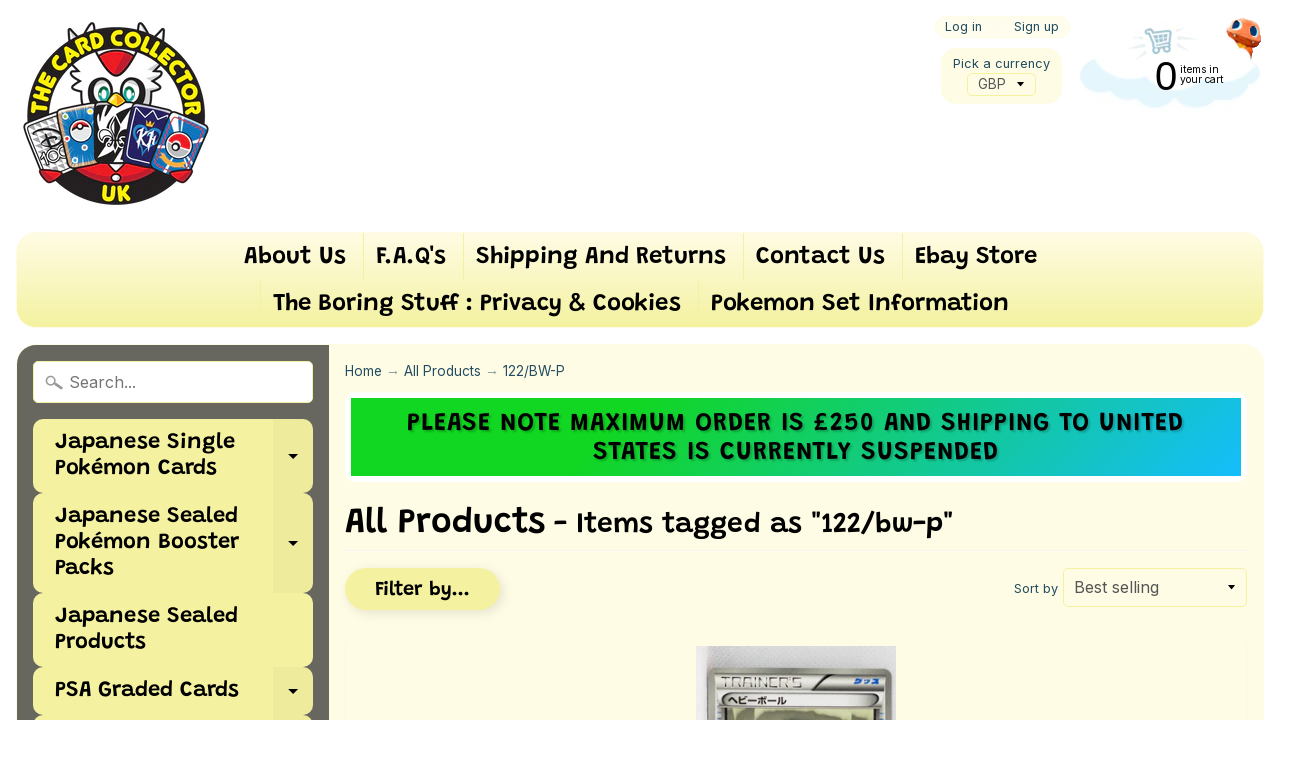

--- FILE ---
content_type: text/html; charset=utf-8
request_url: https://www.thecardcollector-uk.com/collections/all-products/122-bw-p
body_size: 46898
content:
<!DOCTYPE html>
<html class="no-js" lang="en">
<head>
<meta charset="utf-8" />
<meta http-equiv="X-UA-Compatible" content="IE=edge" />  
<meta name="viewport" content="width=device-width, initial-scale=1.0, height=device-height, minimum-scale=1.0, user-scalable=0"> 
  

  <link rel="shortcut icon" href="//www.thecardcollector-uk.com/cdn/shop/files/charfavfin_32x32.png?v=1613698001" type="image/png">

  
 


    <title>All Products | 122/BW-P | TheCardCollector-UK</title> 





		
		
			<meta name="description" content="All Products - Family owned pokemon store selling rare cards from Japan and more. " />
		
	


<link rel="canonical" href="https://www.thecardcollector-uk.com/collections/all-products/122-bw-p" /> 
<!-- /snippets/social-meta-tags.liquid -->
<meta property="og:site_name" content="TheCardCollector-UK">
<meta property="og:url" content="https://www.thecardcollector-uk.com/collections/all-products/122-bw-p">
<meta property="og:title" content="All Products">
<meta property="og:type" content="website">
<meta property="og:description" content="Family owned pokemon store selling rare cards from Japan and more. ">


<meta name="twitter:site" content="@">
<meta name="twitter:card" content="summary_large_image">
<meta name="twitter:title" content="All Products">
<meta name="twitter:description" content="Family owned pokemon store selling rare cards from Japan and more. ">

<link href="//www.thecardcollector-uk.com/cdn/shop/t/2/assets/styles.scss.css?v=160513929055473380171762702388" rel="stylesheet" type="text/css" media="all" />  

<script>
  window.Sunrise = window.Sunrise || {};
  Sunrise.strings = {
    add_to_cart: "Add to Cart",
    sold_out: "Out of stock",
    unavailable: "Unavailable",
    money_format_json: "£{{amount}}",
    money_format: "£{{amount}}",
    money_with_currency_format_json: "£{{amount}} GBP",
    money_with_currency_format: "£{{amount}} GBP",
    shop_currency: "GBP",
    locale: "en",
    locale_json: "en",
    customer_accounts_enabled: true,
    customer_logged_in: false
  };
</script>  
  
<!--[if (gt IE 9)|!(IE)]><!--><script src="//www.thecardcollector-uk.com/cdn/shop/t/2/assets/lazysizes.js?v=11224823923325787921562661983" async="async"></script><!--<![endif]-->
<!--[if lte IE 9]><script src="//www.thecardcollector-uk.com/cdn/shop/t/2/assets/lazysizes.js?v=11224823923325787921562661983"></script><![endif]-->

  

  
  <script src="//www.thecardcollector-uk.com/cdn/shop/t/2/assets/vendor.js?v=76736052175140687101562661984" type="text/javascript"></script> 
  <script src="//www.thecardcollector-uk.com/cdn/shop/t/2/assets/theme.js?v=60562549177324626261579512955" type="text/javascript"></script> 

<script>window.performance && window.performance.mark && window.performance.mark('shopify.content_for_header.start');</script><meta id="shopify-digital-wallet" name="shopify-digital-wallet" content="/24810422375/digital_wallets/dialog">
<meta name="shopify-checkout-api-token" content="48ce5f17caf4d8429707d5fbd667e07a">
<meta id="in-context-paypal-metadata" data-shop-id="24810422375" data-venmo-supported="false" data-environment="production" data-locale="en_US" data-paypal-v4="true" data-currency="GBP">
<link rel="alternate" type="application/atom+xml" title="Feed" href="/collections/all-products/122-bw-p.atom" />
<link rel="alternate" type="application/json+oembed" href="https://www.thecardcollector-uk.com/collections/all-products/122-bw-p.oembed">
<script async="async" src="/checkouts/internal/preloads.js?locale=en-GB"></script>
<link rel="preconnect" href="https://shop.app" crossorigin="anonymous">
<script async="async" src="https://shop.app/checkouts/internal/preloads.js?locale=en-GB&shop_id=24810422375" crossorigin="anonymous"></script>
<script id="apple-pay-shop-capabilities" type="application/json">{"shopId":24810422375,"countryCode":"GB","currencyCode":"GBP","merchantCapabilities":["supports3DS"],"merchantId":"gid:\/\/shopify\/Shop\/24810422375","merchantName":"TheCardCollector-UK","requiredBillingContactFields":["postalAddress","email"],"requiredShippingContactFields":["postalAddress","email"],"shippingType":"shipping","supportedNetworks":["visa","maestro","masterCard","amex","discover","elo"],"total":{"type":"pending","label":"TheCardCollector-UK","amount":"1.00"},"shopifyPaymentsEnabled":true,"supportsSubscriptions":true}</script>
<script id="shopify-features" type="application/json">{"accessToken":"48ce5f17caf4d8429707d5fbd667e07a","betas":["rich-media-storefront-analytics"],"domain":"www.thecardcollector-uk.com","predictiveSearch":true,"shopId":24810422375,"locale":"en"}</script>
<script>var Shopify = Shopify || {};
Shopify.shop = "thecardcollector-uk.myshopify.com";
Shopify.locale = "en";
Shopify.currency = {"active":"GBP","rate":"1.0"};
Shopify.country = "GB";
Shopify.theme = {"name":"Sunrise","id":73908813927,"schema_name":"Sunrise","schema_version":"6.07.03","theme_store_id":57,"role":"main"};
Shopify.theme.handle = "null";
Shopify.theme.style = {"id":null,"handle":null};
Shopify.cdnHost = "www.thecardcollector-uk.com/cdn";
Shopify.routes = Shopify.routes || {};
Shopify.routes.root = "/";</script>
<script type="module">!function(o){(o.Shopify=o.Shopify||{}).modules=!0}(window);</script>
<script>!function(o){function n(){var o=[];function n(){o.push(Array.prototype.slice.apply(arguments))}return n.q=o,n}var t=o.Shopify=o.Shopify||{};t.loadFeatures=n(),t.autoloadFeatures=n()}(window);</script>
<script>
  window.ShopifyPay = window.ShopifyPay || {};
  window.ShopifyPay.apiHost = "shop.app\/pay";
  window.ShopifyPay.redirectState = null;
</script>
<script id="shop-js-analytics" type="application/json">{"pageType":"collection"}</script>
<script defer="defer" async type="module" src="//www.thecardcollector-uk.com/cdn/shopifycloud/shop-js/modules/v2/client.init-shop-cart-sync_BApSsMSl.en.esm.js"></script>
<script defer="defer" async type="module" src="//www.thecardcollector-uk.com/cdn/shopifycloud/shop-js/modules/v2/chunk.common_CBoos6YZ.esm.js"></script>
<script type="module">
  await import("//www.thecardcollector-uk.com/cdn/shopifycloud/shop-js/modules/v2/client.init-shop-cart-sync_BApSsMSl.en.esm.js");
await import("//www.thecardcollector-uk.com/cdn/shopifycloud/shop-js/modules/v2/chunk.common_CBoos6YZ.esm.js");

  window.Shopify.SignInWithShop?.initShopCartSync?.({"fedCMEnabled":true,"windoidEnabled":true});

</script>
<script>
  window.Shopify = window.Shopify || {};
  if (!window.Shopify.featureAssets) window.Shopify.featureAssets = {};
  window.Shopify.featureAssets['shop-js'] = {"shop-cart-sync":["modules/v2/client.shop-cart-sync_DJczDl9f.en.esm.js","modules/v2/chunk.common_CBoos6YZ.esm.js"],"init-fed-cm":["modules/v2/client.init-fed-cm_BzwGC0Wi.en.esm.js","modules/v2/chunk.common_CBoos6YZ.esm.js"],"init-windoid":["modules/v2/client.init-windoid_BS26ThXS.en.esm.js","modules/v2/chunk.common_CBoos6YZ.esm.js"],"shop-cash-offers":["modules/v2/client.shop-cash-offers_DthCPNIO.en.esm.js","modules/v2/chunk.common_CBoos6YZ.esm.js","modules/v2/chunk.modal_Bu1hFZFC.esm.js"],"shop-button":["modules/v2/client.shop-button_D_JX508o.en.esm.js","modules/v2/chunk.common_CBoos6YZ.esm.js"],"init-shop-email-lookup-coordinator":["modules/v2/client.init-shop-email-lookup-coordinator_DFwWcvrS.en.esm.js","modules/v2/chunk.common_CBoos6YZ.esm.js"],"shop-toast-manager":["modules/v2/client.shop-toast-manager_tEhgP2F9.en.esm.js","modules/v2/chunk.common_CBoos6YZ.esm.js"],"shop-login-button":["modules/v2/client.shop-login-button_DwLgFT0K.en.esm.js","modules/v2/chunk.common_CBoos6YZ.esm.js","modules/v2/chunk.modal_Bu1hFZFC.esm.js"],"avatar":["modules/v2/client.avatar_BTnouDA3.en.esm.js"],"init-shop-cart-sync":["modules/v2/client.init-shop-cart-sync_BApSsMSl.en.esm.js","modules/v2/chunk.common_CBoos6YZ.esm.js"],"pay-button":["modules/v2/client.pay-button_BuNmcIr_.en.esm.js","modules/v2/chunk.common_CBoos6YZ.esm.js"],"init-shop-for-new-customer-accounts":["modules/v2/client.init-shop-for-new-customer-accounts_DrjXSI53.en.esm.js","modules/v2/client.shop-login-button_DwLgFT0K.en.esm.js","modules/v2/chunk.common_CBoos6YZ.esm.js","modules/v2/chunk.modal_Bu1hFZFC.esm.js"],"init-customer-accounts-sign-up":["modules/v2/client.init-customer-accounts-sign-up_TlVCiykN.en.esm.js","modules/v2/client.shop-login-button_DwLgFT0K.en.esm.js","modules/v2/chunk.common_CBoos6YZ.esm.js","modules/v2/chunk.modal_Bu1hFZFC.esm.js"],"shop-follow-button":["modules/v2/client.shop-follow-button_C5D3XtBb.en.esm.js","modules/v2/chunk.common_CBoos6YZ.esm.js","modules/v2/chunk.modal_Bu1hFZFC.esm.js"],"checkout-modal":["modules/v2/client.checkout-modal_8TC_1FUY.en.esm.js","modules/v2/chunk.common_CBoos6YZ.esm.js","modules/v2/chunk.modal_Bu1hFZFC.esm.js"],"init-customer-accounts":["modules/v2/client.init-customer-accounts_C0Oh2ljF.en.esm.js","modules/v2/client.shop-login-button_DwLgFT0K.en.esm.js","modules/v2/chunk.common_CBoos6YZ.esm.js","modules/v2/chunk.modal_Bu1hFZFC.esm.js"],"lead-capture":["modules/v2/client.lead-capture_Cq0gfm7I.en.esm.js","modules/v2/chunk.common_CBoos6YZ.esm.js","modules/v2/chunk.modal_Bu1hFZFC.esm.js"],"shop-login":["modules/v2/client.shop-login_BmtnoEUo.en.esm.js","modules/v2/chunk.common_CBoos6YZ.esm.js","modules/v2/chunk.modal_Bu1hFZFC.esm.js"],"payment-terms":["modules/v2/client.payment-terms_BHOWV7U_.en.esm.js","modules/v2/chunk.common_CBoos6YZ.esm.js","modules/v2/chunk.modal_Bu1hFZFC.esm.js"]};
</script>
<script>(function() {
  var isLoaded = false;
  function asyncLoad() {
    if (isLoaded) return;
    isLoaded = true;
    var urls = ["https:\/\/cdn.shopify.com\/s\/files\/1\/0248\/1042\/2375\/t\/2\/assets\/booster_eu_cookie_24810422375.js?v=1634653637\u0026shop=thecardcollector-uk.myshopify.com","https:\/\/sp-micro-next.b-cdn.net\/sp-micro.umd.js?shop=thecardcollector-uk.myshopify.com"];
    for (var i = 0; i < urls.length; i++) {
      var s = document.createElement('script');
      s.type = 'text/javascript';
      s.async = true;
      s.src = urls[i];
      var x = document.getElementsByTagName('script')[0];
      x.parentNode.insertBefore(s, x);
    }
  };
  if(window.attachEvent) {
    window.attachEvent('onload', asyncLoad);
  } else {
    window.addEventListener('load', asyncLoad, false);
  }
})();</script>
<script id="__st">var __st={"a":24810422375,"offset":0,"reqid":"8c496c85-93fe-485c-8aa3-371e5d019551-1768875751","pageurl":"www.thecardcollector-uk.com\/collections\/all-products\/122-bw-p","u":"c9cb60772827","p":"collection","rtyp":"collection","rid":137998925927};</script>
<script>window.ShopifyPaypalV4VisibilityTracking = true;</script>
<script id="captcha-bootstrap">!function(){'use strict';const t='contact',e='account',n='new_comment',o=[[t,t],['blogs',n],['comments',n],[t,'customer']],c=[[e,'customer_login'],[e,'guest_login'],[e,'recover_customer_password'],[e,'create_customer']],r=t=>t.map((([t,e])=>`form[action*='/${t}']:not([data-nocaptcha='true']) input[name='form_type'][value='${e}']`)).join(','),a=t=>()=>t?[...document.querySelectorAll(t)].map((t=>t.form)):[];function s(){const t=[...o],e=r(t);return a(e)}const i='password',u='form_key',d=['recaptcha-v3-token','g-recaptcha-response','h-captcha-response',i],f=()=>{try{return window.sessionStorage}catch{return}},m='__shopify_v',_=t=>t.elements[u];function p(t,e,n=!1){try{const o=window.sessionStorage,c=JSON.parse(o.getItem(e)),{data:r}=function(t){const{data:e,action:n}=t;return t[m]||n?{data:e,action:n}:{data:t,action:n}}(c);for(const[e,n]of Object.entries(r))t.elements[e]&&(t.elements[e].value=n);n&&o.removeItem(e)}catch(o){console.error('form repopulation failed',{error:o})}}const l='form_type',E='cptcha';function T(t){t.dataset[E]=!0}const w=window,h=w.document,L='Shopify',v='ce_forms',y='captcha';let A=!1;((t,e)=>{const n=(g='f06e6c50-85a8-45c8-87d0-21a2b65856fe',I='https://cdn.shopify.com/shopifycloud/storefront-forms-hcaptcha/ce_storefront_forms_captcha_hcaptcha.v1.5.2.iife.js',D={infoText:'Protected by hCaptcha',privacyText:'Privacy',termsText:'Terms'},(t,e,n)=>{const o=w[L][v],c=o.bindForm;if(c)return c(t,g,e,D).then(n);var r;o.q.push([[t,g,e,D],n]),r=I,A||(h.body.append(Object.assign(h.createElement('script'),{id:'captcha-provider',async:!0,src:r})),A=!0)});var g,I,D;w[L]=w[L]||{},w[L][v]=w[L][v]||{},w[L][v].q=[],w[L][y]=w[L][y]||{},w[L][y].protect=function(t,e){n(t,void 0,e),T(t)},Object.freeze(w[L][y]),function(t,e,n,w,h,L){const[v,y,A,g]=function(t,e,n){const i=e?o:[],u=t?c:[],d=[...i,...u],f=r(d),m=r(i),_=r(d.filter((([t,e])=>n.includes(e))));return[a(f),a(m),a(_),s()]}(w,h,L),I=t=>{const e=t.target;return e instanceof HTMLFormElement?e:e&&e.form},D=t=>v().includes(t);t.addEventListener('submit',(t=>{const e=I(t);if(!e)return;const n=D(e)&&!e.dataset.hcaptchaBound&&!e.dataset.recaptchaBound,o=_(e),c=g().includes(e)&&(!o||!o.value);(n||c)&&t.preventDefault(),c&&!n&&(function(t){try{if(!f())return;!function(t){const e=f();if(!e)return;const n=_(t);if(!n)return;const o=n.value;o&&e.removeItem(o)}(t);const e=Array.from(Array(32),(()=>Math.random().toString(36)[2])).join('');!function(t,e){_(t)||t.append(Object.assign(document.createElement('input'),{type:'hidden',name:u})),t.elements[u].value=e}(t,e),function(t,e){const n=f();if(!n)return;const o=[...t.querySelectorAll(`input[type='${i}']`)].map((({name:t})=>t)),c=[...d,...o],r={};for(const[a,s]of new FormData(t).entries())c.includes(a)||(r[a]=s);n.setItem(e,JSON.stringify({[m]:1,action:t.action,data:r}))}(t,e)}catch(e){console.error('failed to persist form',e)}}(e),e.submit())}));const S=(t,e)=>{t&&!t.dataset[E]&&(n(t,e.some((e=>e===t))),T(t))};for(const o of['focusin','change'])t.addEventListener(o,(t=>{const e=I(t);D(e)&&S(e,y())}));const B=e.get('form_key'),M=e.get(l),P=B&&M;t.addEventListener('DOMContentLoaded',(()=>{const t=y();if(P)for(const e of t)e.elements[l].value===M&&p(e,B);[...new Set([...A(),...v().filter((t=>'true'===t.dataset.shopifyCaptcha))])].forEach((e=>S(e,t)))}))}(h,new URLSearchParams(w.location.search),n,t,e,['guest_login'])})(!0,!0)}();</script>
<script integrity="sha256-4kQ18oKyAcykRKYeNunJcIwy7WH5gtpwJnB7kiuLZ1E=" data-source-attribution="shopify.loadfeatures" defer="defer" src="//www.thecardcollector-uk.com/cdn/shopifycloud/storefront/assets/storefront/load_feature-a0a9edcb.js" crossorigin="anonymous"></script>
<script crossorigin="anonymous" defer="defer" src="//www.thecardcollector-uk.com/cdn/shopifycloud/storefront/assets/shopify_pay/storefront-65b4c6d7.js?v=20250812"></script>
<script data-source-attribution="shopify.dynamic_checkout.dynamic.init">var Shopify=Shopify||{};Shopify.PaymentButton=Shopify.PaymentButton||{isStorefrontPortableWallets:!0,init:function(){window.Shopify.PaymentButton.init=function(){};var t=document.createElement("script");t.src="https://www.thecardcollector-uk.com/cdn/shopifycloud/portable-wallets/latest/portable-wallets.en.js",t.type="module",document.head.appendChild(t)}};
</script>
<script data-source-attribution="shopify.dynamic_checkout.buyer_consent">
  function portableWalletsHideBuyerConsent(e){var t=document.getElementById("shopify-buyer-consent"),n=document.getElementById("shopify-subscription-policy-button");t&&n&&(t.classList.add("hidden"),t.setAttribute("aria-hidden","true"),n.removeEventListener("click",e))}function portableWalletsShowBuyerConsent(e){var t=document.getElementById("shopify-buyer-consent"),n=document.getElementById("shopify-subscription-policy-button");t&&n&&(t.classList.remove("hidden"),t.removeAttribute("aria-hidden"),n.addEventListener("click",e))}window.Shopify?.PaymentButton&&(window.Shopify.PaymentButton.hideBuyerConsent=portableWalletsHideBuyerConsent,window.Shopify.PaymentButton.showBuyerConsent=portableWalletsShowBuyerConsent);
</script>
<script data-source-attribution="shopify.dynamic_checkout.cart.bootstrap">document.addEventListener("DOMContentLoaded",(function(){function t(){return document.querySelector("shopify-accelerated-checkout-cart, shopify-accelerated-checkout")}if(t())Shopify.PaymentButton.init();else{new MutationObserver((function(e,n){t()&&(Shopify.PaymentButton.init(),n.disconnect())})).observe(document.body,{childList:!0,subtree:!0})}}));
</script>
<script id='scb4127' type='text/javascript' async='' src='https://www.thecardcollector-uk.com/cdn/shopifycloud/privacy-banner/storefront-banner.js'></script><link id="shopify-accelerated-checkout-styles" rel="stylesheet" media="screen" href="https://www.thecardcollector-uk.com/cdn/shopifycloud/portable-wallets/latest/accelerated-checkout-backwards-compat.css" crossorigin="anonymous">
<style id="shopify-accelerated-checkout-cart">
        #shopify-buyer-consent {
  margin-top: 1em;
  display: inline-block;
  width: 100%;
}

#shopify-buyer-consent.hidden {
  display: none;
}

#shopify-subscription-policy-button {
  background: none;
  border: none;
  padding: 0;
  text-decoration: underline;
  font-size: inherit;
  cursor: pointer;
}

#shopify-subscription-policy-button::before {
  box-shadow: none;
}

      </style>

<script>window.performance && window.performance.mark && window.performance.mark('shopify.content_for_header.end');</script>


<!-- BeginShopPopAddon --><script>  Shopify.shopPopSettings = {"proof_enabled":false,"proof_show_add_to_cart":true,"proof_mobile_enabled":true,"proof_mobile_position":"Bottom","proof_desktop_position":"Bottom Left","proof_show_on_product_page":true,"proof_hide_notification_after":30,"proof_display_time":6,"proof_interval_time":5,"proof_order_random":false,"proof_fetch_count":30,"proof_cycle":true,"proof_anonymize":true,"proof_anonymize_text":null,"proof_hours_before_obscure":48,"proof_sequential":true,"proof_top":10,"proof_left":10,"proof_right":10,"proof_bottom":10,"proof_background_color":"#FFFFFF","proof_font_color":"#000000","proof_custom_css":null,"proof_border_radius":40,"proof_first_interval_time":1,"proof_locale":"en"};</script><!-- EndShopPopAddon -->
<script src="https://cdn.shopify.com/extensions/8d2c31d3-a828-4daf-820f-80b7f8e01c39/nova-eu-cookie-bar-gdpr-4/assets/nova-cookie-app-embed.js" type="text/javascript" defer="defer"></script>
<link href="https://cdn.shopify.com/extensions/8d2c31d3-a828-4daf-820f-80b7f8e01c39/nova-eu-cookie-bar-gdpr-4/assets/nova-cookie.css" rel="stylesheet" type="text/css" media="all">
<meta property="og:image" content="https://cdn.shopify.com/s/files/1/0248/1042/2375/collections/D8C69B79-EE79-49CE-96A6-1F4DB27EBFEF.png?v=1623533748" />
<meta property="og:image:secure_url" content="https://cdn.shopify.com/s/files/1/0248/1042/2375/collections/D8C69B79-EE79-49CE-96A6-1F4DB27EBFEF.png?v=1623533748" />
<meta property="og:image:width" content="2500" />
<meta property="og:image:height" content="1281" />
<meta property="og:image:alt" content="All Products" />
<link href="https://monorail-edge.shopifysvc.com" rel="dns-prefetch">
<script>(function(){if ("sendBeacon" in navigator && "performance" in window) {try {var session_token_from_headers = performance.getEntriesByType('navigation')[0].serverTiming.find(x => x.name == '_s').description;} catch {var session_token_from_headers = undefined;}var session_cookie_matches = document.cookie.match(/_shopify_s=([^;]*)/);var session_token_from_cookie = session_cookie_matches && session_cookie_matches.length === 2 ? session_cookie_matches[1] : "";var session_token = session_token_from_headers || session_token_from_cookie || "";function handle_abandonment_event(e) {var entries = performance.getEntries().filter(function(entry) {return /monorail-edge.shopifysvc.com/.test(entry.name);});if (!window.abandonment_tracked && entries.length === 0) {window.abandonment_tracked = true;var currentMs = Date.now();var navigation_start = performance.timing.navigationStart;var payload = {shop_id: 24810422375,url: window.location.href,navigation_start,duration: currentMs - navigation_start,session_token,page_type: "collection"};window.navigator.sendBeacon("https://monorail-edge.shopifysvc.com/v1/produce", JSON.stringify({schema_id: "online_store_buyer_site_abandonment/1.1",payload: payload,metadata: {event_created_at_ms: currentMs,event_sent_at_ms: currentMs}}));}}window.addEventListener('pagehide', handle_abandonment_event);}}());</script>
<script id="web-pixels-manager-setup">(function e(e,d,r,n,o){if(void 0===o&&(o={}),!Boolean(null===(a=null===(i=window.Shopify)||void 0===i?void 0:i.analytics)||void 0===a?void 0:a.replayQueue)){var i,a;window.Shopify=window.Shopify||{};var t=window.Shopify;t.analytics=t.analytics||{};var s=t.analytics;s.replayQueue=[],s.publish=function(e,d,r){return s.replayQueue.push([e,d,r]),!0};try{self.performance.mark("wpm:start")}catch(e){}var l=function(){var e={modern:/Edge?\/(1{2}[4-9]|1[2-9]\d|[2-9]\d{2}|\d{4,})\.\d+(\.\d+|)|Firefox\/(1{2}[4-9]|1[2-9]\d|[2-9]\d{2}|\d{4,})\.\d+(\.\d+|)|Chrom(ium|e)\/(9{2}|\d{3,})\.\d+(\.\d+|)|(Maci|X1{2}).+ Version\/(15\.\d+|(1[6-9]|[2-9]\d|\d{3,})\.\d+)([,.]\d+|)( \(\w+\)|)( Mobile\/\w+|) Safari\/|Chrome.+OPR\/(9{2}|\d{3,})\.\d+\.\d+|(CPU[ +]OS|iPhone[ +]OS|CPU[ +]iPhone|CPU IPhone OS|CPU iPad OS)[ +]+(15[._]\d+|(1[6-9]|[2-9]\d|\d{3,})[._]\d+)([._]\d+|)|Android:?[ /-](13[3-9]|1[4-9]\d|[2-9]\d{2}|\d{4,})(\.\d+|)(\.\d+|)|Android.+Firefox\/(13[5-9]|1[4-9]\d|[2-9]\d{2}|\d{4,})\.\d+(\.\d+|)|Android.+Chrom(ium|e)\/(13[3-9]|1[4-9]\d|[2-9]\d{2}|\d{4,})\.\d+(\.\d+|)|SamsungBrowser\/([2-9]\d|\d{3,})\.\d+/,legacy:/Edge?\/(1[6-9]|[2-9]\d|\d{3,})\.\d+(\.\d+|)|Firefox\/(5[4-9]|[6-9]\d|\d{3,})\.\d+(\.\d+|)|Chrom(ium|e)\/(5[1-9]|[6-9]\d|\d{3,})\.\d+(\.\d+|)([\d.]+$|.*Safari\/(?![\d.]+ Edge\/[\d.]+$))|(Maci|X1{2}).+ Version\/(10\.\d+|(1[1-9]|[2-9]\d|\d{3,})\.\d+)([,.]\d+|)( \(\w+\)|)( Mobile\/\w+|) Safari\/|Chrome.+OPR\/(3[89]|[4-9]\d|\d{3,})\.\d+\.\d+|(CPU[ +]OS|iPhone[ +]OS|CPU[ +]iPhone|CPU IPhone OS|CPU iPad OS)[ +]+(10[._]\d+|(1[1-9]|[2-9]\d|\d{3,})[._]\d+)([._]\d+|)|Android:?[ /-](13[3-9]|1[4-9]\d|[2-9]\d{2}|\d{4,})(\.\d+|)(\.\d+|)|Mobile Safari.+OPR\/([89]\d|\d{3,})\.\d+\.\d+|Android.+Firefox\/(13[5-9]|1[4-9]\d|[2-9]\d{2}|\d{4,})\.\d+(\.\d+|)|Android.+Chrom(ium|e)\/(13[3-9]|1[4-9]\d|[2-9]\d{2}|\d{4,})\.\d+(\.\d+|)|Android.+(UC? ?Browser|UCWEB|U3)[ /]?(15\.([5-9]|\d{2,})|(1[6-9]|[2-9]\d|\d{3,})\.\d+)\.\d+|SamsungBrowser\/(5\.\d+|([6-9]|\d{2,})\.\d+)|Android.+MQ{2}Browser\/(14(\.(9|\d{2,})|)|(1[5-9]|[2-9]\d|\d{3,})(\.\d+|))(\.\d+|)|K[Aa][Ii]OS\/(3\.\d+|([4-9]|\d{2,})\.\d+)(\.\d+|)/},d=e.modern,r=e.legacy,n=navigator.userAgent;return n.match(d)?"modern":n.match(r)?"legacy":"unknown"}(),u="modern"===l?"modern":"legacy",c=(null!=n?n:{modern:"",legacy:""})[u],f=function(e){return[e.baseUrl,"/wpm","/b",e.hashVersion,"modern"===e.buildTarget?"m":"l",".js"].join("")}({baseUrl:d,hashVersion:r,buildTarget:u}),m=function(e){var d=e.version,r=e.bundleTarget,n=e.surface,o=e.pageUrl,i=e.monorailEndpoint;return{emit:function(e){var a=e.status,t=e.errorMsg,s=(new Date).getTime(),l=JSON.stringify({metadata:{event_sent_at_ms:s},events:[{schema_id:"web_pixels_manager_load/3.1",payload:{version:d,bundle_target:r,page_url:o,status:a,surface:n,error_msg:t},metadata:{event_created_at_ms:s}}]});if(!i)return console&&console.warn&&console.warn("[Web Pixels Manager] No Monorail endpoint provided, skipping logging."),!1;try{return self.navigator.sendBeacon.bind(self.navigator)(i,l)}catch(e){}var u=new XMLHttpRequest;try{return u.open("POST",i,!0),u.setRequestHeader("Content-Type","text/plain"),u.send(l),!0}catch(e){return console&&console.warn&&console.warn("[Web Pixels Manager] Got an unhandled error while logging to Monorail."),!1}}}}({version:r,bundleTarget:l,surface:e.surface,pageUrl:self.location.href,monorailEndpoint:e.monorailEndpoint});try{o.browserTarget=l,function(e){var d=e.src,r=e.async,n=void 0===r||r,o=e.onload,i=e.onerror,a=e.sri,t=e.scriptDataAttributes,s=void 0===t?{}:t,l=document.createElement("script"),u=document.querySelector("head"),c=document.querySelector("body");if(l.async=n,l.src=d,a&&(l.integrity=a,l.crossOrigin="anonymous"),s)for(var f in s)if(Object.prototype.hasOwnProperty.call(s,f))try{l.dataset[f]=s[f]}catch(e){}if(o&&l.addEventListener("load",o),i&&l.addEventListener("error",i),u)u.appendChild(l);else{if(!c)throw new Error("Did not find a head or body element to append the script");c.appendChild(l)}}({src:f,async:!0,onload:function(){if(!function(){var e,d;return Boolean(null===(d=null===(e=window.Shopify)||void 0===e?void 0:e.analytics)||void 0===d?void 0:d.initialized)}()){var d=window.webPixelsManager.init(e)||void 0;if(d){var r=window.Shopify.analytics;r.replayQueue.forEach((function(e){var r=e[0],n=e[1],o=e[2];d.publishCustomEvent(r,n,o)})),r.replayQueue=[],r.publish=d.publishCustomEvent,r.visitor=d.visitor,r.initialized=!0}}},onerror:function(){return m.emit({status:"failed",errorMsg:"".concat(f," has failed to load")})},sri:function(e){var d=/^sha384-[A-Za-z0-9+/=]+$/;return"string"==typeof e&&d.test(e)}(c)?c:"",scriptDataAttributes:o}),m.emit({status:"loading"})}catch(e){m.emit({status:"failed",errorMsg:(null==e?void 0:e.message)||"Unknown error"})}}})({shopId: 24810422375,storefrontBaseUrl: "https://www.thecardcollector-uk.com",extensionsBaseUrl: "https://extensions.shopifycdn.com/cdn/shopifycloud/web-pixels-manager",monorailEndpoint: "https://monorail-edge.shopifysvc.com/unstable/produce_batch",surface: "storefront-renderer",enabledBetaFlags: ["2dca8a86"],webPixelsConfigList: [{"id":"1987543414","configuration":"{\"backendUrl\":\"https:\\\/\\\/api.salespop.com\",\"shopifyDomain\":\"thecardcollector-uk.myshopify.com\"}","eventPayloadVersion":"v1","runtimeContext":"STRICT","scriptVersion":"bb83dd074d22fef7d4e3cfe7cac23089","type":"APP","apiClientId":1869884,"privacyPurposes":["ANALYTICS"],"dataSharingAdjustments":{"protectedCustomerApprovalScopes":["read_customer_address","read_customer_name","read_customer_personal_data"]}},{"id":"shopify-app-pixel","configuration":"{}","eventPayloadVersion":"v1","runtimeContext":"STRICT","scriptVersion":"0450","apiClientId":"shopify-pixel","type":"APP","privacyPurposes":["ANALYTICS","MARKETING"]},{"id":"shopify-custom-pixel","eventPayloadVersion":"v1","runtimeContext":"LAX","scriptVersion":"0450","apiClientId":"shopify-pixel","type":"CUSTOM","privacyPurposes":["ANALYTICS","MARKETING"]}],isMerchantRequest: false,initData: {"shop":{"name":"TheCardCollector-UK","paymentSettings":{"currencyCode":"GBP"},"myshopifyDomain":"thecardcollector-uk.myshopify.com","countryCode":"GB","storefrontUrl":"https:\/\/www.thecardcollector-uk.com"},"customer":null,"cart":null,"checkout":null,"productVariants":[],"purchasingCompany":null},},"https://www.thecardcollector-uk.com/cdn","fcfee988w5aeb613cpc8e4bc33m6693e112",{"modern":"","legacy":""},{"shopId":"24810422375","storefrontBaseUrl":"https:\/\/www.thecardcollector-uk.com","extensionBaseUrl":"https:\/\/extensions.shopifycdn.com\/cdn\/shopifycloud\/web-pixels-manager","surface":"storefront-renderer","enabledBetaFlags":"[\"2dca8a86\"]","isMerchantRequest":"false","hashVersion":"fcfee988w5aeb613cpc8e4bc33m6693e112","publish":"custom","events":"[[\"page_viewed\",{}],[\"collection_viewed\",{\"collection\":{\"id\":\"137998925927\",\"title\":\"All Products\",\"productVariants\":[{\"price\":{\"amount\":10.0,\"currencyCode\":\"GBP\"},\"product\":{\"title\":\"122\/BW-P Coro Coro Promo Heavy Ball\",\"vendor\":\"TheCardCollector-UK\",\"id\":\"3930502070375\",\"untranslatedTitle\":\"122\/BW-P Coro Coro Promo Heavy Ball\",\"url\":\"\/products\/100975\",\"type\":\"Pokemoncard\"},\"id\":\"31808532906087\",\"image\":{\"src\":\"\/\/www.thecardcollector-uk.com\/cdn\/shop\/products\/bwp122.jpg?v=1578908226\"},\"sku\":\"630-1\",\"title\":\"Mint\/Nr Mint\",\"untranslatedTitle\":\"Mint\/Nr Mint\"}]}}]]"});</script><script>
  window.ShopifyAnalytics = window.ShopifyAnalytics || {};
  window.ShopifyAnalytics.meta = window.ShopifyAnalytics.meta || {};
  window.ShopifyAnalytics.meta.currency = 'GBP';
  var meta = {"products":[{"id":3930502070375,"gid":"gid:\/\/shopify\/Product\/3930502070375","vendor":"TheCardCollector-UK","type":"Pokemoncard","handle":"100975","variants":[{"id":31808532906087,"price":1000,"name":"122\/BW-P Coro Coro Promo Heavy Ball - Mint\/Nr Mint","public_title":"Mint\/Nr Mint","sku":"630-1"}],"remote":false}],"page":{"pageType":"collection","resourceType":"collection","resourceId":137998925927,"requestId":"8c496c85-93fe-485c-8aa3-371e5d019551-1768875751"}};
  for (var attr in meta) {
    window.ShopifyAnalytics.meta[attr] = meta[attr];
  }
</script>
<script class="analytics">
  (function () {
    var customDocumentWrite = function(content) {
      var jquery = null;

      if (window.jQuery) {
        jquery = window.jQuery;
      } else if (window.Checkout && window.Checkout.$) {
        jquery = window.Checkout.$;
      }

      if (jquery) {
        jquery('body').append(content);
      }
    };

    var hasLoggedConversion = function(token) {
      if (token) {
        return document.cookie.indexOf('loggedConversion=' + token) !== -1;
      }
      return false;
    }

    var setCookieIfConversion = function(token) {
      if (token) {
        var twoMonthsFromNow = new Date(Date.now());
        twoMonthsFromNow.setMonth(twoMonthsFromNow.getMonth() + 2);

        document.cookie = 'loggedConversion=' + token + '; expires=' + twoMonthsFromNow;
      }
    }

    var trekkie = window.ShopifyAnalytics.lib = window.trekkie = window.trekkie || [];
    if (trekkie.integrations) {
      return;
    }
    trekkie.methods = [
      'identify',
      'page',
      'ready',
      'track',
      'trackForm',
      'trackLink'
    ];
    trekkie.factory = function(method) {
      return function() {
        var args = Array.prototype.slice.call(arguments);
        args.unshift(method);
        trekkie.push(args);
        return trekkie;
      };
    };
    for (var i = 0; i < trekkie.methods.length; i++) {
      var key = trekkie.methods[i];
      trekkie[key] = trekkie.factory(key);
    }
    trekkie.load = function(config) {
      trekkie.config = config || {};
      trekkie.config.initialDocumentCookie = document.cookie;
      var first = document.getElementsByTagName('script')[0];
      var script = document.createElement('script');
      script.type = 'text/javascript';
      script.onerror = function(e) {
        var scriptFallback = document.createElement('script');
        scriptFallback.type = 'text/javascript';
        scriptFallback.onerror = function(error) {
                var Monorail = {
      produce: function produce(monorailDomain, schemaId, payload) {
        var currentMs = new Date().getTime();
        var event = {
          schema_id: schemaId,
          payload: payload,
          metadata: {
            event_created_at_ms: currentMs,
            event_sent_at_ms: currentMs
          }
        };
        return Monorail.sendRequest("https://" + monorailDomain + "/v1/produce", JSON.stringify(event));
      },
      sendRequest: function sendRequest(endpointUrl, payload) {
        // Try the sendBeacon API
        if (window && window.navigator && typeof window.navigator.sendBeacon === 'function' && typeof window.Blob === 'function' && !Monorail.isIos12()) {
          var blobData = new window.Blob([payload], {
            type: 'text/plain'
          });

          if (window.navigator.sendBeacon(endpointUrl, blobData)) {
            return true;
          } // sendBeacon was not successful

        } // XHR beacon

        var xhr = new XMLHttpRequest();

        try {
          xhr.open('POST', endpointUrl);
          xhr.setRequestHeader('Content-Type', 'text/plain');
          xhr.send(payload);
        } catch (e) {
          console.log(e);
        }

        return false;
      },
      isIos12: function isIos12() {
        return window.navigator.userAgent.lastIndexOf('iPhone; CPU iPhone OS 12_') !== -1 || window.navigator.userAgent.lastIndexOf('iPad; CPU OS 12_') !== -1;
      }
    };
    Monorail.produce('monorail-edge.shopifysvc.com',
      'trekkie_storefront_load_errors/1.1',
      {shop_id: 24810422375,
      theme_id: 73908813927,
      app_name: "storefront",
      context_url: window.location.href,
      source_url: "//www.thecardcollector-uk.com/cdn/s/trekkie.storefront.cd680fe47e6c39ca5d5df5f0a32d569bc48c0f27.min.js"});

        };
        scriptFallback.async = true;
        scriptFallback.src = '//www.thecardcollector-uk.com/cdn/s/trekkie.storefront.cd680fe47e6c39ca5d5df5f0a32d569bc48c0f27.min.js';
        first.parentNode.insertBefore(scriptFallback, first);
      };
      script.async = true;
      script.src = '//www.thecardcollector-uk.com/cdn/s/trekkie.storefront.cd680fe47e6c39ca5d5df5f0a32d569bc48c0f27.min.js';
      first.parentNode.insertBefore(script, first);
    };
    trekkie.load(
      {"Trekkie":{"appName":"storefront","development":false,"defaultAttributes":{"shopId":24810422375,"isMerchantRequest":null,"themeId":73908813927,"themeCityHash":"1484979302949289435","contentLanguage":"en","currency":"GBP","eventMetadataId":"9028f937-a292-476f-b2b4-096bedc81f1a"},"isServerSideCookieWritingEnabled":true,"monorailRegion":"shop_domain","enabledBetaFlags":["65f19447"]},"Session Attribution":{},"S2S":{"facebookCapiEnabled":false,"source":"trekkie-storefront-renderer","apiClientId":580111}}
    );

    var loaded = false;
    trekkie.ready(function() {
      if (loaded) return;
      loaded = true;

      window.ShopifyAnalytics.lib = window.trekkie;

      var originalDocumentWrite = document.write;
      document.write = customDocumentWrite;
      try { window.ShopifyAnalytics.merchantGoogleAnalytics.call(this); } catch(error) {};
      document.write = originalDocumentWrite;

      window.ShopifyAnalytics.lib.page(null,{"pageType":"collection","resourceType":"collection","resourceId":137998925927,"requestId":"8c496c85-93fe-485c-8aa3-371e5d019551-1768875751","shopifyEmitted":true});

      var match = window.location.pathname.match(/checkouts\/(.+)\/(thank_you|post_purchase)/)
      var token = match? match[1]: undefined;
      if (!hasLoggedConversion(token)) {
        setCookieIfConversion(token);
        window.ShopifyAnalytics.lib.track("Viewed Product Category",{"currency":"GBP","category":"Collection: all-products","collectionName":"all-products","collectionId":137998925927,"nonInteraction":true},undefined,undefined,{"shopifyEmitted":true});
      }
    });


        var eventsListenerScript = document.createElement('script');
        eventsListenerScript.async = true;
        eventsListenerScript.src = "//www.thecardcollector-uk.com/cdn/shopifycloud/storefront/assets/shop_events_listener-3da45d37.js";
        document.getElementsByTagName('head')[0].appendChild(eventsListenerScript);

})();</script>
<script
  defer
  src="https://www.thecardcollector-uk.com/cdn/shopifycloud/perf-kit/shopify-perf-kit-3.0.4.min.js"
  data-application="storefront-renderer"
  data-shop-id="24810422375"
  data-render-region="gcp-us-east1"
  data-page-type="collection"
  data-theme-instance-id="73908813927"
  data-theme-name="Sunrise"
  data-theme-version="6.07.03"
  data-monorail-region="shop_domain"
  data-resource-timing-sampling-rate="10"
  data-shs="true"
  data-shs-beacon="true"
  data-shs-export-with-fetch="true"
  data-shs-logs-sample-rate="1"
  data-shs-beacon-endpoint="https://www.thecardcollector-uk.com/api/collect"
></script>
</head>

<body id="collection" data-curr-format="£{{amount}}" data-shop-currency="GBP">
  <div id="site-wrap">
    <header id="header" class="clearfix" role="banner">  
      <div id="shopify-section-header" class="shopify-section"><style>
#header .logo.img-logo a{max-width:200px;display:inline-block;line-height:1;vertical-align:bottom;} 
#header .logo.img-logo,#header .logo.img-logo h1{font-size:1em;}
.logo.textonly h1,.logo.textonly a{font-size:20px;line-height:1;} 
.logo.textonly a{display:inline-block;}
.top-menu a{font-size:24px;}
.logo.show-header-text{text-align:right;overflow:hidden;}
.logo.show-header-text .logo-wrap{float:left;text-align:left;width:auto;max-width:50%;}
.logo.show-header-text img{max-height:200px;}
.header-text{width:50%;max-width:50%;display:inline-block;padding:10px;text-align:right;}
.header-text p{color:#333333;margin:0;font-size:14px;line-height:1.2;}
.flexbox.flexwrap .logo.show-header-text,
.no-js .logo.show-header-text{display:flex;align-items:center;justify-content:center;}
.flexbox.flexwrap .logo.show-header-text .header-text,
.no-js .logo.show-header-text .header-text{max-width:100%;flex:1 1 auto;}
#header .announcement-bar{margin:1em 0 1em 0;border-radius:20px;line-height:1;background:#fc1414;color:#ffee33;padding:10px;font-size:16px;width:100%;}
#header .announcement-bar a{color:#ffee33;}
@media (min-width: 30em){
.header-text p{font-size:16px;}
}
@media (max-width: 30em){
#header .announcement-bar{display:none;}
}
@media (min-width: 50em){
.header-text{text-align:center;}
.logo.textonly h1,.logo.textonly a{font-size:16px;}
.logo.textonly a{display:inline-block;padding:0.15em 0;}
}
</style>

<div class="row clearfix">
  <div class="logo img-logo">
      
    <div class='logo-wrap'>
    <a class="newfont" href="/" title="TheCardCollector-UK">
    
      
      <img src="//www.thecardcollector-uk.com/cdn/shop/files/IMG_7432_200x.png?v=1721428460"
      srcset="//www.thecardcollector-uk.com/cdn/shop/files/IMG_7432_200x.png?v=1721428460 1x, //www.thecardcollector-uk.com/cdn/shop/files/IMG_7432_200x@2x.png?v=1721428460 2x"
      alt="TheCardCollector-UK"
      itemprop="logo">
    
    </a>
    </div>  
    
  </div>

  
    <div class="login-top hide-mobile">
      
        <a href="/account/login">Log in</a> | <a href="/account/register">Sign up</a>
                  
    </div>
             

  <div class="cart-info hide-mobile">
    <a href="/cart"><em>0</em> <span>items in your cart</span></a>
  </div>
</div>


  







   <nav class="top-menu hide-mobile clearfix" role="navigation" aria-labelledby="Top menu" data-menuchosen="top-menu">
     <ul>
      
        <li class="from-top-menu">
        <a class="newfont" href="/pages/about-us">About Us</a>
          
        </li>   
      
        <li class="from-top-menu">
        <a class="newfont" href="/pages/frequently-asked-questions">F.A.Q&#39;s</a>
          
        </li>   
      
        <li class="from-top-menu">
        <a class="newfont" href="/pages/shipping">Shipping And Returns</a>
          
        </li>   
      
        <li class="from-top-menu">
        <a class="newfont" href="/pages/contact-us">Contact Us</a>
          
        </li>   
      
        <li class="from-top-menu">
        <a class="newfont" href="https://www.ebay.co.uk/str/thecardcollectoruk">Ebay Store</a>
          
        </li>   
      
        <li class="from-top-menu">
        <a class="newfont" href="/pages/the-boring-stuff-privacy-cookies">The Boring Stuff : Privacy &amp; Cookies</a>
          
        </li>   
      
        <li class="from-top-menu">
        <a class="newfont" href="https://www.thecardcollector-uk.com/pages/pokemon-set-information">Pokemon Set Information</a>
          
        </li>   
      
     </ul>
   </nav>






<nav class="off-canvas-navigation show-mobile newfont js">
  <a href="#menu" class="menu-button"><svg xmlns="http://www.w3.org/2000/svg" width="24" height="24" viewBox="0 0 24 24"><path d="M24 6h-24v-4h24v4zm0 4h-24v4h24v-4zm0 8h-24v4h24v-4z"/></svg><span> Menu</span></a>         
  
    <a href="/account" class="menu-user"><svg xmlns="http://www.w3.org/2000/svg" width="24" height="24" viewBox="0 0 24 24"><path d="M20.822 18.096c-3.439-.794-6.64-1.49-5.09-4.418 4.72-8.912 1.251-13.678-3.732-13.678-5.082 0-8.464 4.949-3.732 13.678 1.597 2.945-1.725 3.641-5.09 4.418-3.073.71-3.188 2.236-3.178 4.904l.004 1h23.99l.004-.969c.012-2.688-.092-4.222-3.176-4.935z"/></svg><span> Account</span></a>        
  
  <a href="/cart" class="menu-cart"><svg xmlns="http://www.w3.org/2000/svg" width="24" height="24" viewBox="0 0 24 24"><path d="M10 19.5c0 .829-.672 1.5-1.5 1.5s-1.5-.671-1.5-1.5c0-.828.672-1.5 1.5-1.5s1.5.672 1.5 1.5zm3.5-1.5c-.828 0-1.5.671-1.5 1.5s.672 1.5 1.5 1.5 1.5-.671 1.5-1.5c0-.828-.672-1.5-1.5-1.5zm1.336-5l1.977-7h-16.813l2.938 7h11.898zm4.969-10l-3.432 12h-12.597l.839 2h13.239l3.474-12h1.929l.743-2h-4.195z"/></svg> <span> Cart</span></a>  
  <a href="/search" class="menu-search"><svg xmlns="http://www.w3.org/2000/svg" width="24" height="24" viewBox="0 0 24 24"><path d="M23.111 20.058l-4.977-4.977c.965-1.52 1.523-3.322 1.523-5.251 0-5.42-4.409-9.83-9.829-9.83-5.42 0-9.828 4.41-9.828 9.83s4.408 9.83 9.829 9.83c1.834 0 3.552-.505 5.022-1.383l5.021 5.021c2.144 2.141 5.384-1.096 3.239-3.24zm-20.064-10.228c0-3.739 3.043-6.782 6.782-6.782s6.782 3.042 6.782 6.782-3.043 6.782-6.782 6.782-6.782-3.043-6.782-6.782zm2.01-1.764c1.984-4.599 8.664-4.066 9.922.749-2.534-2.974-6.993-3.294-9.922-.749z"/></svg></a>
  
    <a href="#currency" class="menu-currency"><span>GBP</span></a>
  
</nav> 


</div>
      
<div class="curr-switcher js">
<label for="currencies">Pick a currency</label>
<select id="currencies" name="currencies">
  
  
  <option value="GBP">GBP</option>
  
    
  
    
    <option value="CAD">CAD</option>
    
  
    
    <option value="USD">USD</option>
    
  
    
    <option value="EUR">EUR</option>
    
  
    
    <option value="JPY">JPY</option>
    
  
</select>
<span class="close-currency-box">X</span>
</div>

    </header>

    <div id="content">
      <div id="shopify-section-sidebar" class="shopify-section">
<style>
  #side-menu a.newfont{font-size:22px;}
</style>
<section role="complementary" id="sidebar" data-menuchosen="home-menu" data-section-id="sidebar" data-section-type="sidebar" data-keep-open="true">
  <nav id="menu" role="navigation" aria-labelledby="Side menu">
    <form role="search" method="get" action="/search" class="search-form">
      <fieldset>
      <input type="text" placeholder="Search..." name="q" id="search-input">
      <button type="submit" class="button">Search</button>
      </fieldset>
    </form>          

    <ul id="side-menu">
    



   <div class="original-menu">
      
        <li class="has-sub level-1 original-li">
          <a class="newfont top-link" href="/collections">Japanese Single Pokémon Cards<button class="dropdown-toggle" aria-haspopup="true" aria-expanded="false"><span class="screen-reader-text">Expand child menu</span></button></a>
          
            <ul class="animated">
              
                <li class="has-sub level-2">
                  <a class=" top-link" href="/pages/base-gym">Japanese Base - Gym<button class="dropdown-toggle" aria-haspopup="true" aria-expanded="false"><span class="screen-reader-text">Expand child menu</span></button></a>
                   
                    <ul>
                    
                      <li>
                        <a href="/collections/base-holo">Base Holo</a>
                      </li>
                    
                      <li>
                        <a href="/collections/base-non-holo">Base Non Holo</a>
                      </li>
                    
                      <li>
                        <a href="/collections/jungle-holo">Jungle Holo</a>
                      </li>
                    
                      <li>
                        <a href="/collections/jungle-non-holo">Jungle Non Holo</a>
                      </li>
                    
                      <li>
                        <a href="/collections/fossil-holo-1">Fossil Holo</a>
                      </li>
                    
                      <li>
                        <a href="/collections/fossil-holo">Fossil Non Holo</a>
                      </li>
                    
                      <li>
                        <a href="/collections/team-rocket-holo">Team Rocket Holo</a>
                      </li>
                    
                      <li>
                        <a href="/collections/team-rocket-non-holo">Team Rocket Non Holo</a>
                      </li>
                    
                      <li>
                        <a href="/collections/gym-1-holo">Gym 1 Holo</a>
                      </li>
                    
                      <li>
                        <a href="/collections/gym-1-non-holo">Gym 1 Non Holo</a>
                      </li>
                    
                      <li>
                        <a href="/collections/gym-2-holo">Gym 2 Holo</a>
                      </li>
                    
                      <li>
                        <a href="/collections/gym-2-non-holo">Gym 2 Non Holo</a>
                      </li>
                    
                      <li>
                        <a href="/collections/gym-deck-singles">Gym Deck Cards</a>
                      </li>
                    
                    </ul>
                  
                </li>
              
                <li class="has-sub level-2">
                  <a class=" top-link" href="/pages/neo-series">Japanese Neo Series <button class="dropdown-toggle" aria-haspopup="true" aria-expanded="false"><span class="screen-reader-text">Expand child menu</span></button></a>
                   
                    <ul>
                    
                      <li>
                        <a href="/collections/neo-1-holo">Neo 1 Holo</a>
                      </li>
                    
                      <li>
                        <a href="/collections/neo-1-non-holo">Neo 1 Non Holo</a>
                      </li>
                    
                      <li>
                        <a href="/collections/neo-2-holo">Neo 2 Holo</a>
                      </li>
                    
                      <li>
                        <a href="/collections/neo-2-non-holo">Neo 2 Non Holo</a>
                      </li>
                    
                      <li>
                        <a href="/collections/neo-3-holo">Neo 3 Holo</a>
                      </li>
                    
                      <li>
                        <a href="/collections/neo-3-non-holo">Neo 3 Non Holo</a>
                      </li>
                    
                      <li>
                        <a href="/collections/neo-4-holo">Neo 4 Holo</a>
                      </li>
                    
                      <li>
                        <a href="/collections/neo-4-non-holo">Neo 4 Non Holo</a>
                      </li>
                    
                    </ul>
                  
                </li>
              
                <li class="has-sub level-2">
                  <a class=" top-link" href="/pages/vs-web-series">Japanese VS &amp; Web Series<button class="dropdown-toggle" aria-haspopup="true" aria-expanded="false"><span class="screen-reader-text">Expand child menu</span></button></a>
                   
                    <ul>
                    
                      <li>
                        <a href="/collections/vs-holo">VS Holo</a>
                      </li>
                    
                      <li>
                        <a href="/collections/vs-non-holo">VS Non Holo</a>
                      </li>
                    
                      <li>
                        <a href="/collections/web-holo">Web Holo</a>
                      </li>
                    
                      <li>
                        <a href="/collections/web-non-holo">Web Non Holo</a>
                      </li>
                    
                    </ul>
                  
                </li>
              
                <li class="has-sub level-2">
                  <a class=" top-link" href="/pages/e-series">Japanese E Series<button class="dropdown-toggle" aria-haspopup="true" aria-expanded="false"><span class="screen-reader-text">Expand child menu</span></button></a>
                   
                    <ul>
                    
                      <li>
                        <a href="/collections/e1-holo">E1 Holo</a>
                      </li>
                    
                      <li>
                        <a href="/collections/e1-non-holo">E1 Non Holo</a>
                      </li>
                    
                      <li>
                        <a href="/collections/e2-holo">E2 Holo</a>
                      </li>
                    
                      <li>
                        <a href="/collections/e2-non-holo">E2 Non Holo</a>
                      </li>
                    
                      <li>
                        <a href="/collections/e3-holo">E3 Holo</a>
                      </li>
                    
                      <li>
                        <a href="/collections/e3-non-holo">E3 Non Holo</a>
                      </li>
                    
                      <li>
                        <a href="/collections/e4-holo">E4 Holo</a>
                      </li>
                    
                      <li>
                        <a href="/collections/e4-non-holo">E4 Non Holo</a>
                      </li>
                    
                      <li>
                        <a href="/collections/e5-holo">E5 Holo</a>
                      </li>
                    
                      <li>
                        <a href="/collections/e5-non-holo">E5 Non Holo</a>
                      </li>
                    
                    </ul>
                  
                </li>
              
                <li class="has-sub level-2">
                  <a class=" top-link" href="/pages/adv-series">Japanese ADV Series<button class="dropdown-toggle" aria-haspopup="true" aria-expanded="false"><span class="screen-reader-text">Expand child menu</span></button></a>
                   
                    <ul>
                    
                      <li>
                        <a href="/collections/adv-base-holo">ADV Base Holo</a>
                      </li>
                    
                      <li>
                        <a href="/collections/adv-base-non-holo">ADV Base Non Holo</a>
                      </li>
                    
                      <li>
                        <a href="/collections/miracle-of-the-desert-holo">Miracle of the Desert Holo</a>
                      </li>
                    
                      <li>
                        <a href="/collections/miracle-of-the-desert-non-holo">Miracle of the Desert Non Holo</a>
                      </li>
                    
                      <li>
                        <a href="/collections/rulers-of-the-heavens-holo">Rulers of the Heavens Holo</a>
                      </li>
                    
                      <li>
                        <a href="/collections/rulers-of-the-heavens-non-holo">Rulers of the Heavens Non Holo</a>
                      </li>
                    
                      <li>
                        <a href="/collections/magma-vs-aqua-holo">Magma Vs Aqua Holo</a>
                      </li>
                    
                      <li>
                        <a href="/collections/magma-vs-aqua-non-holo">Magma Vs Aqua Non Holo</a>
                      </li>
                    
                      <li>
                        <a href="/collections/undone-seal-holo">Undone Seal Holo</a>
                      </li>
                    
                      <li>
                        <a href="/collections/undone-seal-non-holo">Undone Seal Non Holo</a>
                      </li>
                    
                      <li>
                        <a href="/collections/deck-cards">ADV Deck Cards</a>
                      </li>
                    
                    </ul>
                  
                </li>
              
                <li class="has-sub level-2">
                  <a class=" top-link" href="/pages/pcg-series">Japanese PCG Series<button class="dropdown-toggle" aria-haspopup="true" aria-expanded="false"><span class="screen-reader-text">Expand child menu</span></button></a>
                   
                    <ul>
                    
                      <li>
                        <a href="/collections/flight-of-legends-holo">Flight of Legends Holo</a>
                      </li>
                    
                      <li>
                        <a href="/collections/flight-of-legends-non-holo">Flight of Legends Non Holo</a>
                      </li>
                    
                      <li>
                        <a href="/collections/clash-of-the-blue-sky-holo">Clash of the Blue Sky Holo</a>
                      </li>
                    
                      <li>
                        <a href="/collections/clash-of-the-blue-sky-non-holo">Clash of the Blue Sky Non Holo</a>
                      </li>
                    
                      <li>
                        <a href="/collections/team-rocket-strikes-back-holo">Team Rocket Strikes Back Holo</a>
                      </li>
                    
                      <li>
                        <a href="/collections/team-rocket-strikes-back-non-holo">Team Rocket Strikes Back Non Holo</a>
                      </li>
                    
                      <li>
                        <a href="/collections/golden-sky-silver-sea-holo">Golden Sky Silver Sea Holo</a>
                      </li>
                    
                      <li>
                        <a href="/collections/golden-sky-silver-sea-non-holo">Golden Sky Silver Sea Non Holo</a>
                      </li>
                    
                      <li>
                        <a href="/collections/mirage-forest-holo">Mirage Forest Holo</a>
                      </li>
                    
                      <li>
                        <a href="/collections/mirage-forest-non-holo">Mirage Forest Non Holo</a>
                      </li>
                    
                      <li>
                        <a href="/collections/holons-research-tower-holo">Holon&#39;s Research Tower Holo</a>
                      </li>
                    
                      <li>
                        <a href="/collections/holons-research-tower-non-holo">Holon&#39;s Research Tower Non Holo</a>
                      </li>
                    
                      <li>
                        <a href="/collections/holons-phantom-holo">Holon&#39;s Phantom Holo</a>
                      </li>
                    
                      <li>
                        <a href="/collections/holons-phantom-non-holo">Holon&#39;s Phantom Non Holo</a>
                      </li>
                    
                      <li>
                        <a href="/collections/miracle-crystal-holo">Miracle Crystal Holo</a>
                      </li>
                    
                      <li>
                        <a href="/collections/miracle-crystal-non-holo">Miracle Crystal Non Holo</a>
                      </li>
                    
                      <li>
                        <a href="/collections/furthest-battle-holo">Furthest Battle Holo</a>
                      </li>
                    
                      <li>
                        <a href="/collections/furthest-battle-non-holo">Furthest Battle Non Holo</a>
                      </li>
                    
                      <li>
                        <a href="/collections/pcg-deck-cards">PCG Deck Cards</a>
                      </li>
                    
                    </ul>
                  
                </li>
              
                <li class="has-sub level-2">
                  <a class=" top-link" href="/pages/dp-series">Japanese DP Series<button class="dropdown-toggle" aria-haspopup="true" aria-expanded="false"><span class="screen-reader-text">Expand child menu</span></button></a>
                   
                    <ul>
                    
                      <li>
                        <a href="/collections/dp1-space-time-holo">DP1 Space Time Holo</a>
                      </li>
                    
                      <li>
                        <a href="/collections/dp1-space-time-non-holo">DP1 Space Time Non Holo</a>
                      </li>
                    
                      <li>
                        <a href="/collections/dp2-secret-lakes-holo">DP2 Secret Lakes Holo</a>
                      </li>
                    
                      <li>
                        <a href="/collections/dp2-secret-lake-non-holo">DP2 Secret Lakes Non Holo</a>
                      </li>
                    
                      <li>
                        <a href="/collections/world-championship-pack-holo">World Championship Pack Holo</a>
                      </li>
                    
                      <li>
                        <a href="/collections/world-championship-pack-non-holo">World Championship Pack Non Holo</a>
                      </li>
                    
                      <li>
                        <a href="/collections/dp3-shining-darkness-holo">DP3 Shining Darkness Holo</a>
                      </li>
                    
                      <li>
                        <a href="/collections/dp3-shining-darkness-non-holo">DP3 Shining Darkness Non Holo</a>
                      </li>
                    
                      <li>
                        <a href="/collections/dp4-moonlit-pursuit-holo">DP4 Moonlit Pursuit Holo</a>
                      </li>
                    
                      <li>
                        <a href="/collections/dp4-moonlit-pursuit-non-holo">DP4 Moonlit Pursuit Non Holo</a>
                      </li>
                    
                      <li>
                        <a href="/collections/dp4-dash-at-dawn-holo">DP4 Dash at Dawn Holo</a>
                      </li>
                    
                      <li>
                        <a href="/collections/dp4-dash-at-dawn-non-holo">DP4 Dash at Dawn Non Holo</a>
                      </li>
                    
                      <li>
                        <a href="/collections/dp5-temple-of-anger-holo">DP5 Temple of Anger Holo</a>
                      </li>
                    
                      <li>
                        <a href="/collections/dp5-temple-of-anger-non-holo">DP5 Temple of Anger Non Holo</a>
                      </li>
                    
                      <li>
                        <a href="/collections/dp5-cry-of-the-mysterious-holo">DP5 Cry of the Mysterious Holo</a>
                      </li>
                    
                      <li>
                        <a href="/collections/dp5-cry-of-the-mysterious-non-holo">DP5 Cry of the Mysterious Non Holo</a>
                      </li>
                    
                      <li>
                        <a href="/collections/dp6-intense-fight-in-sky-holo">DP6 Intense Fight in Sky Holo</a>
                      </li>
                    
                      <li>
                        <a href="/collections/dp6-intense-fight-in-sky-non-holo">DP6 Intense Fight in Sky Non Holo</a>
                      </li>
                    
                      <li>
                        <a href="/collections/dp-deck-cards">DP Deck Cards</a>
                      </li>
                    
                    </ul>
                  
                </li>
              
                <li class="has-sub level-2">
                  <a class=" top-link" href="/pages/dpt-series">Japanese DPt Series<button class="dropdown-toggle" aria-haspopup="true" aria-expanded="false"><span class="screen-reader-text">Expand child menu</span></button></a>
                   
                    <ul>
                    
                      <li>
                        <a href="/collections/dpt1-galactic-conquest-holo">DPt1 Galactic Conquest Holo</a>
                      </li>
                    
                      <li>
                        <a href="/collections/dpt1-galactic-conquest-non-holo">DPt1 Galactic Conquest Non Holo</a>
                      </li>
                    
                      <li>
                        <a href="/collections/dpt2-bonds-to-the-end-of-time-holo">DPt2 Bonds to the End of Time Holo</a>
                      </li>
                    
                      <li>
                        <a href="/collections/dpt2-bonds-to-end-of-time-non-holo">DPt2 Bonds to the End of Time Non Holo</a>
                      </li>
                    
                      <li>
                        <a href="/collections/dpt3-beat-of-the-frontier-holo">DPt3 Beat of the Frontier Holo</a>
                      </li>
                    
                      <li>
                        <a href="/collections/dpt3-beat-of-the-frontier-non-holo">DPt3 Beat of the Frontier Non Holo</a>
                      </li>
                    
                      <li>
                        <a href="/collections/dpt4-advent-of-arceus-holo">DPt4 Advent of Arceus Holo</a>
                      </li>
                    
                      <li>
                        <a href="/collections/dpt4-advent-of-arceus-non-holo">DPt4 Advent of Arceus Non Holo</a>
                      </li>
                    
                      <li>
                        <a href="/collections/dpt-deck-cards">DPt Deck Cards</a>
                      </li>
                    
                    </ul>
                  
                </li>
              
                <li class="has-sub level-2">
                  <a class=" top-link" href="/pages/legend-series">Japanese Legend Series<button class="dropdown-toggle" aria-haspopup="true" aria-expanded="false"><span class="screen-reader-text">Expand child menu</span></button></a>
                   
                    <ul>
                    
                      <li>
                        <a href="/collections/l1-heartgold-holo">L1 HeartGold Holo</a>
                      </li>
                    
                      <li>
                        <a href="/collections/l1-heartgold-non-holo">L1 HeartGold Non Holo</a>
                      </li>
                    
                      <li>
                        <a href="/collections/l1-heartgold-rev-holo">L1 HeartGold Rev Holo</a>
                      </li>
                    
                      <li>
                        <a href="/collections/l1-soulsilver-holo">L1 SoulSilver Holo</a>
                      </li>
                    
                      <li>
                        <a href="/collections/l1-soulsilver-non-holo">L1 SoulSilver Non Holo</a>
                      </li>
                    
                      <li>
                        <a href="/collections/l1-soulsilver-rev-holo">L1 SoulSilver Rev Holo</a>
                      </li>
                    
                      <li>
                        <a href="/collections/l2-revived-legend-reverse-holo">L2 Revived Legends Holo</a>
                      </li>
                    
                      <li>
                        <a href="/collections/l2-revived-legends-non-holo">L2 Revived Legends Non Holo</a>
                      </li>
                    
                      <li>
                        <a href="/collections/l2-revived-legends-holo">L2 Revived Legends Rev Holo</a>
                      </li>
                    
                      <li>
                        <a href="/collections/lost-link-holo">Lost Link Holo</a>
                      </li>
                    
                      <li>
                        <a href="/collections/lost-link-non-holo">Lost Link Non Holo</a>
                      </li>
                    
                      <li>
                        <a href="/collections/l3-clash-at-the-summit-holo">L3 Clash at the Summit Holo</a>
                      </li>
                    
                      <li>
                        <a href="/collections/l3-clash-at-the-summit-non-holo">L3 Clash at the Summit Non Holo</a>
                      </li>
                    
                      <li>
                        <a href="/collections/l3-clash-at-the-summit-reverse-holo">L3 Clash at the Summit Rev Holo</a>
                      </li>
                    
                      <li>
                        <a href="/collections/legend-deck-cards">Legend Deck Cards</a>
                      </li>
                    
                    </ul>
                  
                </li>
              
                <li class="has-sub level-2">
                  <a class=" top-link" href="/pages/bw-series">Japanese BW Series<button class="dropdown-toggle" aria-haspopup="true" aria-expanded="false"><span class="screen-reader-text">Expand child menu</span></button></a>
                   
                    <ul>
                    
                      <li>
                        <a href="/collections/bw1-black-collection-holo">BW1 Black Collection Holo</a>
                      </li>
                    
                      <li>
                        <a href="/collections/bw1-black-collection-non-holo">BW1 Black Collection Non Holo</a>
                      </li>
                    
                      <li>
                        <a href="/collections/bw1-white-collection-holo">BW1 White Collection Holo</a>
                      </li>
                    
                      <li>
                        <a href="/collections/bw1-white-collection-non-holo">BW1 White Collection Non Holo</a>
                      </li>
                    
                      <li>
                        <a href="/collections/bw2-red-collection-holo">BW2 Red Collection Holo</a>
                      </li>
                    
                      <li>
                        <a href="/collections/bw2-red-collection-non-holo">BW2 Red Collection Non Holo</a>
                      </li>
                    
                      <li>
                        <a href="/collections/bw3-hail-blizzard-holo">BW3 Hail Blizzard Holo</a>
                      </li>
                    
                      <li>
                        <a href="/collections/bw3-hail-blizzard-non-holo">BW3 Hail Blizzard Non Holo</a>
                      </li>
                    
                      <li>
                        <a href="/collections/bw3-psycho-drive-holo">BW3 Psycho Drive Holo</a>
                      </li>
                    
                      <li>
                        <a href="/collections/bw3-psycho-drive-non-holo">BW3 Psycho Drive Non Holo</a>
                      </li>
                    
                      <li>
                        <a href="/collections/bw4-dark-rush-holo">BW4 Dark Rush Holo</a>
                      </li>
                    
                      <li>
                        <a href="/collections/bw4-dark-rush-non-holo">BW4 Dark Rush Non Holo</a>
                      </li>
                    
                      <li>
                        <a href="/collections/bw-dragon-selection-holo">BW Dragon Selection Holo</a>
                      </li>
                    
                      <li>
                        <a href="/collections/bw5-dragon-blast-holo">BW5 Dragon Blast Holo</a>
                      </li>
                    
                      <li>
                        <a href="/collections/bw5-dragon-blast-non-holo">BW5 Dragon Blast Non Holo</a>
                      </li>
                    
                      <li>
                        <a href="/collections/bw5-dragon-blade-holo">BW5 Dragon Blade Holo</a>
                      </li>
                    
                      <li>
                        <a href="/collections/bw5-dragon-blade-non-holo">BW5 Dragon Blade Non Holo</a>
                      </li>
                    
                      <li>
                        <a href="/collections/bw6-freeze-bolt-holo">BW6 Freeze Bolt Holo</a>
                      </li>
                    
                      <li>
                        <a href="/collections/bw6-freeze-bolt-non-holo">BW6 Freeze Bolt Non Holo</a>
                      </li>
                    
                      <li>
                        <a href="/collections/bw6-cold-flare-holo">BW6 Cold Flare Holo</a>
                      </li>
                    
                      <li>
                        <a href="/collections/bw6-cold-flare-non-holo">BW6 Cold Flare Non Holo</a>
                      </li>
                    
                      <li>
                        <a href="/collections/bw7-plasma-gale-holo">BW7 Plasma Gale Holo</a>
                      </li>
                    
                      <li>
                        <a href="/collections/bw7-plasma-gale-non-holo">BW7 Plasma Gale Non Holo</a>
                      </li>
                    
                      <li>
                        <a href="/collections/bw8-spiral-force-holo">BW8 Spiral Force Holo</a>
                      </li>
                    
                      <li>
                        <a href="/collections/bw8-spiral-force-non-holo">BW8 Spiral Force Non Holo</a>
                      </li>
                    
                      <li>
                        <a href="/collections/bw8-thunder-knuckle-holo">BW8 Thunder Knuckle Holo</a>
                      </li>
                    
                      <li>
                        <a href="/collections/bw8-thunder-knuckle-non-holo">BW8 Thunder Knuckle Non Holo</a>
                      </li>
                    
                      <li>
                        <a href="/collections/bw-shiny-collection-holo">BW Shiny Collection Holo</a>
                      </li>
                    
                      <li>
                        <a href="/collections/bw9-megalo-cannon-holo">BW9 Megalo Cannon Holo</a>
                      </li>
                    
                      <li>
                        <a href="/collections/bw9-megalo-cannon-holo-1">BW9 Megalo Cannon Non Holo</a>
                      </li>
                    
                      <li>
                        <a href="/collections/bw-ex-battle-boost-holo">BW Ex Battle Boost Holo</a>
                      </li>
                    
                      <li>
                        <a href="/collections/bw-ex-battle-boost-non-holo">BW Ex Battle Boost Non Holo</a>
                      </li>
                    
                      <li>
                        <a href="/collections/bw-ex-battle-boost-reverse-holo">BW Ex Battle Boost Rev Holo</a>
                      </li>
                    
                    </ul>
                  
                </li>
              
                <li class="has-sub level-2">
                  <a class=" top-link" href="/pages/xy-series">Japanese XY Series<button class="dropdown-toggle" aria-haspopup="true" aria-expanded="false"><span class="screen-reader-text">Expand child menu</span></button></a>
                   
                    <ul>
                    
                      <li>
                        <a href="/collections/xy1-collection-x-holo">XY1 Collection X Holo</a>
                      </li>
                    
                      <li>
                        <a href="/collections/xy1-collection-x-non-holo">XY1 Collection X Non Holo</a>
                      </li>
                    
                      <li>
                        <a href="/collections/xy1-collection-y-holo">XY1 Collection Y Holo</a>
                      </li>
                    
                      <li>
                        <a href="/collections/xy1-collection-y-non-holo">XY1 Collection Y Non Holo</a>
                      </li>
                    
                      <li>
                        <a href="/collections/xy2-wild-blaze-holo">XY2 Wild Blaze Holo</a>
                      </li>
                    
                      <li>
                        <a href="/collections/xy2-wild-blaze-non-holo">XY2 Wild Blaze Non Holo</a>
                      </li>
                    
                      <li>
                        <a href="/collections/xy3-rising-fist-holo">XY3 Rising Fist Holo</a>
                      </li>
                    
                      <li>
                        <a href="/collections/xy3-rising-fist-non-holo">XY3 Rising Fist Non Holo</a>
                      </li>
                    
                      <li>
                        <a href="/collections/xy4-phantom-gate-holo">XY4 Phantom Gate Holo</a>
                      </li>
                    
                      <li>
                        <a href="/collections/xy4-phantom-gate-non-holo">XY4 Phantom Gate Non Holo</a>
                      </li>
                    
                      <li>
                        <a href="/collections/xy5-gaia-volcano-holo">XY5 Gaia Volcano Holo</a>
                      </li>
                    
                      <li>
                        <a href="/collections/xy5-gaia-volcano-non-holo">XY5 Gaia Volcano Non Holo</a>
                      </li>
                    
                      <li>
                        <a href="/collections/xy5-tidal-storm-holo">XY5 Tidal Storm Holo</a>
                      </li>
                    
                      <li>
                        <a href="/collections/xy5-tidal-storm-non-holo">XY5 Tidal Storm Non Holo</a>
                      </li>
                    
                      <li>
                        <a href="/collections/xy-cp1-double-crisis-holo">XY CP1 Double Crisis Holo</a>
                      </li>
                    
                      <li>
                        <a href="/collections/xy-cp1-double-crisis-non-holo">XY CP1 Double Crisis Non Holo</a>
                      </li>
                    
                      <li>
                        <a href="/collections/xy-scrap-cards">XY Scrap Cards</a>
                      </li>
                    
                      <li>
                        <a href="/collections/xy6-emerald-break-holo">XY6 Emerald Break Holo</a>
                      </li>
                    
                      <li>
                        <a href="/collections/xy6-emerald-break-non-holo">XY6 Emerald Break Non Holo</a>
                      </li>
                    
                      <li>
                        <a href="/collections/xy7-bandit-ring-holo">XY7 Bandit Ring Holo</a>
                      </li>
                    
                      <li>
                        <a href="/collections/xy7-bandit-ring-non-holo">XY7 Bandit Ring Non Holo</a>
                      </li>
                    
                      <li>
                        <a href="/collections/xp-cp2-legendary-shiny-collection">XP CP2 Legendary Shiny Collection</a>
                      </li>
                    
                      <li>
                        <a href="/collections/xy8-blue-shock-holo">XY8 Blue Shock Holo</a>
                      </li>
                    
                      <li>
                        <a href="/collections/xy8-blue-shock-non-holo">XY8 Blue Shock Non Holo</a>
                      </li>
                    
                      <li>
                        <a href="/collections/xy8-red-flash-holo">XY8 Red Flash Holo</a>
                      </li>
                    
                      <li>
                        <a href="/collections/xy8-red-flash-non-holo">XY8 Red Flash Non Holo</a>
                      </li>
                    
                      <li>
                        <a href="/collections/xy9-rage-of-broken-heavens-holo">XY9 Rage of Broken Heavens Holo</a>
                      </li>
                    
                      <li>
                        <a href="/collections/xy9-rage-of-broken-heavens-non-holo">XY9 Rage of Broken Heavens Non Holo</a>
                      </li>
                    
                      <li>
                        <a href="/collections/xy-cp3-pokekyun-holo">XY CP3 PokeKyun Holo</a>
                      </li>
                    
                      <li>
                        <a href="/collections/xy-20th-anniversary-starter-holo">XY 20th Anniversary Starter Holo</a>
                      </li>
                    
                      <li>
                        <a href="/collections/xy-20th-anniversary-starter-nonholo">XY 20th Anniversary Starter Non Holo</a>
                      </li>
                    
                      <li>
                        <a href="/collections/xy10-awakening-psychic-king-holo">XY10 Awakening Psychic King Holo</a>
                      </li>
                    
                      <li>
                        <a href="/collections/xy10-awaken-psychic-king-non-holo">XY10 Awaken Psychic King Non Holo</a>
                      </li>
                    
                      <li>
                        <a href="/collections/xy-cp4-premium-champion-pack">XY CP4 Premium Champion Pack</a>
                      </li>
                    
                      <li>
                        <a href="/collections/xy-cp4-premium-champion-reverse-holo">XY CP4 Premium Champion Reverse Holo</a>
                      </li>
                    
                      <li>
                        <a href="/collections/xy11-explosive-fighter-holo">XY11 Explosive Fighter Holo</a>
                      </li>
                    
                      <li>
                        <a href="/collections/xy11-explosive-fighter-non-holo">XY11 Explosive Fighter Non Holo</a>
                      </li>
                    
                      <li>
                        <a href="/collections/xy11-cruel-traitor-holo">XY11 Cruel Traitor Holo</a>
                      </li>
                    
                      <li>
                        <a href="/collections/xy11-cruel-traitor-non-holo">XY11 Cruel Traitor Non Holo</a>
                      </li>
                    
                      <li>
                        <a href="/collections/xy-cp5-mythical-legendary-holo">XY CP5 Mythical Legendary Holo</a>
                      </li>
                    
                      <li>
                        <a href="/collections/xy-cp6-expansion-pack-20th-holo">XY CP6 Expansion Pack 20th Holo</a>
                      </li>
                    
                      <li>
                        <a href="/collections/xy-cp6-expansion-pack-20th-non-holo">XY CP6 Expansion Pack 20th Non Holo</a>
                      </li>
                    
                    </ul>
                  
                </li>
              
                <li class="has-sub level-2">
                  <a class=" top-link" href="/pages/sm-series">Japanese SM Series<button class="dropdown-toggle" aria-haspopup="true" aria-expanded="false"><span class="screen-reader-text">Expand child menu</span></button></a>
                   
                    <ul>
                    
                      <li>
                        <a href="/collections/sm1-collection-sun-holo">Sm1 Collection Sun Holo</a>
                      </li>
                    
                      <li>
                        <a href="/collections/sm1-collection-sun-non-holo">Sm1 Collection Sun Non Holo</a>
                      </li>
                    
                      <li>
                        <a href="/collections/sm1-collection-moon-holo">Sm1 Collection Moon Holo</a>
                      </li>
                    
                      <li>
                        <a href="/collections/sm1-collection-moon-non-holo">Sm1 Collection Moon Non Holo</a>
                      </li>
                    
                      <li>
                        <a href="/collections/sm1-strengthening-pack-holo">Sm1+ Strengthening Pack Holo</a>
                      </li>
                    
                      <li>
                        <a href="/collections/sm1-strengthening-pack-rev-holo">Sm1+ Strengthening Pack Reverse Holo</a>
                      </li>
                    
                      <li>
                        <a href="/collections/sm2-alolans-moonlight-holo">Sm2 Alolan&#39;s Moonlight Holo</a>
                      </li>
                    
                      <li>
                        <a href="/collections/sm2-alolans-moonlight-non-holo">Sm2 Alolan&#39;s Moonlight Non Holo</a>
                      </li>
                    
                      <li>
                        <a href="/collections/sm2-island-awaits-you-holo">Sm2 Island Awaits You Holo</a>
                      </li>
                    
                      <li>
                        <a href="/collections/sm2-island-awaits-you-non-holo">Sm2 Island Awaits You Non Holo</a>
                      </li>
                    
                      <li>
                        <a href="/collections/sm2-beyond-a-new-challenge-holo">Sm2+ Beyond a New Challenge Holo</a>
                      </li>
                    
                      <li>
                        <a href="/collections/sm2-beyond-a-new-challenge-rev-holo">Sm2+ Beyond a New Challenge Rev Holo</a>
                      </li>
                    
                      <li>
                        <a href="/collections/the-best-of-xy-holo">The Best of XY Holo</a>
                      </li>
                    
                      <li>
                        <a href="/collections/he-best-of-xy-reverse-holo">The Best of XY Non Holo</a>
                      </li>
                    
                      <li>
                        <a href="/collections/the-best-of-xy-non-holo">The Best of XY Rev Holo</a>
                      </li>
                    
                      <li>
                        <a href="/collections/sm3-battle-rainbow-holo">Sm3 Battle Rainbow Holo</a>
                      </li>
                    
                      <li>
                        <a href="/collections/sm3-battle-rainbow-non-holo">Sm3 Battle Rainbow Non Holo</a>
                      </li>
                    
                      <li>
                        <a href="/collections/sm3-light-consuming-dark-holo">Sm3 Light Consuming Dark Holo</a>
                      </li>
                    
                      <li>
                        <a href="/collections/sm3-light-consuming-dark-non-holo">Sm3 Light Consuming Dark Non Holo</a>
                      </li>
                    
                      <li>
                        <a href="/collections/sm3-shining-legends-holo">Sm3+ Shining Legends Holo</a>
                      </li>
                    
                      <li>
                        <a href="/collections/sm3-shining-legends-non-holo">Sm3+ Shining Legends Non Holo</a>
                      </li>
                    
                      <li>
                        <a href="/collections/sm4-ultradimensional-beast-holo">Sm4 Ultradimensional Beast Holo</a>
                      </li>
                    
                      <li>
                        <a href="/collections/sm4-ultradimensional-beast-non-holo">Sm4 Ultradimensional Beast Non Holo</a>
                      </li>
                    
                      <li>
                        <a href="/collections/sm4-awakened-heroes-holo">Sm4 Awakened Heroes Holo</a>
                      </li>
                    
                      <li>
                        <a href="/collections/sm4-awakened-heroes-non-holo">Sm4 Awakened Heroes Non Holo</a>
                      </li>
                    
                      <li>
                        <a href="/collections/sm4-gx-battle-boost-holo-1">Sm4+ GX Battle Boost Holo</a>
                      </li>
                    
                      <li>
                        <a href="/collections/sm4-gx-battle-boost-holo">Sm4+ GX Battle Boost Reverse Holo</a>
                      </li>
                    
                      <li>
                        <a href="/collections/sm5-ultra-sun-holo">Sm5 Ultra Sun Holo</a>
                      </li>
                    
                      <li>
                        <a href="/collections/sm5-ultra-sun-non-holo">Sm5 Ultra Sun Non Holo</a>
                      </li>
                    
                      <li>
                        <a href="/collections/sm5-ultra-moon-holo">Sm5 Ultra Moon Holo</a>
                      </li>
                    
                      <li>
                        <a href="/collections/sm5-ultra-moon-non-holo">Sm5 Ultra Moon Non Holo</a>
                      </li>
                    
                      <li>
                        <a href="/collections/sm5-ultra-force-holo-1">Sm5+ Ultra Force Holo</a>
                      </li>
                    
                      <li>
                        <a href="/collections/sm5-ultra-force-holo">Sm5+ Ultra Force Reverse Holo</a>
                      </li>
                    
                      <li>
                        <a href="/collections/sm6-forbidden-light-holo">Sm6 Forbidden Light Holo</a>
                      </li>
                    
                      <li>
                        <a href="/collections/sm6-forbidden-light-non-holo">Sm6 Forbidden Light Non Holo</a>
                      </li>
                    
                      <li>
                        <a href="/collections/sm6a-dragon-storm-holo">Sm6a Dragon Storm Holo</a>
                      </li>
                    
                      <li>
                        <a href="/collections/sm6a-dragon-storm-non-holo">Sm6a Dragon Storm Non Holo</a>
                      </li>
                    
                      <li>
                        <a href="/collections/sm6b-champion-road-holo">Sm6b Champion Road Holo</a>
                      </li>
                    
                      <li>
                        <a href="/collections/sm6b-champion-road-non-holo">Sm6b Champion Road Non Holo</a>
                      </li>
                    
                      <li>
                        <a href="/collections/sm7-celestial-storm-holo">Sm7 Sky-Splitting Charisma Holo</a>
                      </li>
                    
                      <li>
                        <a href="/collections/sm7-celestial-storm-non-holo">Sm7 Sky-Splitting Charisma Non Holo</a>
                      </li>
                    
                      <li>
                        <a href="/collections/sm7a-thunderclap-spark-holo">Sm7a Thunderclap Spark Holo</a>
                      </li>
                    
                      <li>
                        <a href="/collections/sm7a-thunderclap-spark-non-holo">Sm7a Thunderclap Spark Non Holo</a>
                      </li>
                    
                      <li>
                        <a href="/collections/sm7b-fairy-rise-holo">Sm7b Fairy Rise Holo</a>
                      </li>
                    
                      <li>
                        <a href="/collections/sm7b-fairy-rise-non-holo">Sm7b Fairy Rise Non Holo</a>
                      </li>
                    
                      <li>
                        <a href="/collections/sm8-super-burst-impact-holo">Sm8 Super-Burst Impact Holo</a>
                      </li>
                    
                      <li>
                        <a href="/collections/sm8-super-burst-impact-non-holo">Sm8 Super-Burst Impact Non Holo</a>
                      </li>
                    
                      <li>
                        <a href="/collections/sm8a-dark-order-holo">Sm8a Dark Order Holo</a>
                      </li>
                    
                      <li>
                        <a href="/collections/sm8a-dark-order-non-holo">Sm8a Dark Order Non Holo </a>
                      </li>
                    
                      <li>
                        <a href="/collections/sm8b-gx-ultra-shiny-holo">Sm8b High Class Pack GX Ultra Shiny Holo</a>
                      </li>
                    
                      <li>
                        <a href="/collections/sm8b-gx-ultra-shiny-non-holo">Sm8b High Class Pack GX Ultra Shiny Non Holo</a>
                      </li>
                    
                      <li>
                        <a href="/collections/sm8b-high-class-pack-gx-ultra-shiny-reverse-holo">Sm8b High Class Pack GX Ultra Shiny Reverse Holo</a>
                      </li>
                    
                      <li>
                        <a href="/collections/sm9-tag-bolt-holo">Sm9 Tag Bolt Holo</a>
                      </li>
                    
                      <li>
                        <a href="/collections/sm9-tag-bolt-non-holo">Sm9 Tag Bolt Non Holo</a>
                      </li>
                    
                      <li>
                        <a href="/collections/sm9a-night-unison-holo">Sm9a Night Unison Holo</a>
                      </li>
                    
                      <li>
                        <a href="/collections/sm9a-night-unison-non-holo">Sm9a Night Unison Non Holo</a>
                      </li>
                    
                      <li>
                        <a href="/collections/sm9b-full-metal-wall-holo">Sm9b Full Metal Wall Holo</a>
                      </li>
                    
                      <li>
                        <a href="/collections/sm9b-full-metal-wall-non-holo">Sm9b Full Metal Wall Non Holo</a>
                      </li>
                    
                      <li>
                        <a href="/collections/sm10-double-blaze-holo">Sm10 Double Blaze Holo</a>
                      </li>
                    
                      <li>
                        <a href="/collections/sm10-double-blaze-non-holo">Sm10 Double Blaze Non Holo</a>
                      </li>
                    
                      <li>
                        <a href="/collections/sm10a-gg-end-holo">Sm10a GG End Holo</a>
                      </li>
                    
                      <li>
                        <a href="/collections/sm10a-gg-end-non-holo">Sm10a GG End Non Holo</a>
                      </li>
                    
                      <li>
                        <a href="/collections/sm10b-sky-legend-holo">Sm10b Sky Legend Holo</a>
                      </li>
                    
                      <li>
                        <a href="/collections/sm10b-sky-legend-non-holo">Sm10b Sky Legend Non Holo</a>
                      </li>
                    
                      <li>
                        <a href="/collections/sm11-miracle-twin-holo">Sm11 Miracle Twin Holo</a>
                      </li>
                    
                      <li>
                        <a href="/collections/sm11-miracle-twin-non-holo">Sm11 Miracle Twin Non Holo</a>
                      </li>
                    
                      <li>
                        <a href="/collections/sm11a-remix-bout-holo">Sm11a Remix Bout Holo</a>
                      </li>
                    
                      <li>
                        <a href="/collections/sm11a-remix-bout-non-holo">Sm11a Remix Bout Non Holo</a>
                      </li>
                    
                      <li>
                        <a href="/collections/detective-pikachu-holo">SmP2 Detective Pikachu Mini Set Holo/Reverse Holo</a>
                      </li>
                    
                      <li>
                        <a href="/collections/sm11b-dream-league-holo">Sm11b Dream League Holo</a>
                      </li>
                    
                      <li>
                        <a href="/collections/sm11b-dream-league-non-holo">Sm11b Dream League Non Holo</a>
                      </li>
                    
                      <li>
                        <a href="/collections/sm12-alter-genesis-holo">Sm12 Alter Genesis Holo</a>
                      </li>
                    
                      <li>
                        <a href="/collections/sm12-alter-genesis-non-holo">Sm12 Alter Genesis Non Holo</a>
                      </li>
                    
                      <li>
                        <a href="/collections/sm12a-tag-all-stars-holo">Sm12a Tag All Stars Holo</a>
                      </li>
                    
                      <li>
                        <a href="/collections/sm12a-tag-all-stars-non-holo">Sm12a Tag All Stars Non Holo</a>
                      </li>
                    
                      <li>
                        <a href="/collections/sm12a-tag-all-stars-reverse-holo">Sm12a Tag All Stars Reverse Holo</a>
                      </li>
                    
                    </ul>
                  
                </li>
              
                <li class="has-sub level-2">
                  <a class=" top-link" href="/pages/sword-shield">Japanese Sword &amp; Shield Series<button class="dropdown-toggle" aria-haspopup="true" aria-expanded="false"><span class="screen-reader-text">Expand child menu</span></button></a>
                   
                    <ul>
                    
                      <li>
                        <a href="/collections/sword-non-holo-1">s1W Sword Holo</a>
                      </li>
                    
                      <li>
                        <a href="/collections/sword-non-holo">s1W Sword Non Holo</a>
                      </li>
                    
                      <li>
                        <a href="/collections/shield-holo">s1H Shield Holo</a>
                      </li>
                    
                      <li>
                        <a href="/collections/shield-non-holo">s1H Shield Non Holo</a>
                      </li>
                    
                      <li>
                        <a href="/collections/sword-shield-v-starter-deck-grass">sA V Starter Deck - Grass</a>
                      </li>
                    
                      <li>
                        <a href="/collections/sword-shield-v-starter-deck-fire">sA V Starter Deck - Fire</a>
                      </li>
                    
                      <li>
                        <a href="/collections/sword-shield-v-starter-deck-water">sA V Starter Deck - Water</a>
                      </li>
                    
                      <li>
                        <a href="/collections/sword-shield-v-starter-deck-lightning">sA V Starter Deck - Lightning</a>
                      </li>
                    
                      <li>
                        <a href="/collections/sword-shield-v-starter-deck-fighting">sA V Starter Deck - Fighting</a>
                      </li>
                    
                      <li>
                        <a href="/collections/v-starter-deck-energy">Sword/Shield Card Box Insert Energy</a>
                      </li>
                    
                      <li>
                        <a href="/collections/vmax-rising-holo">s1a VMAX Rising Holo</a>
                      </li>
                    
                      <li>
                        <a href="/collections/vmax-rising">s1a VMAX Rising Non Holo</a>
                      </li>
                    
                      <li>
                        <a href="/collections/zacian-zamazenta-box">sp1 Zacian + Zamazenta Box</a>
                      </li>
                    
                      <li>
                        <a href="/collections/rebel-crash-holo">s2 Rebel Clash Holo</a>
                      </li>
                    
                      <li>
                        <a href="/collections/rebel-clash-non-holo">s2 Rebel Clash Non Holo</a>
                      </li>
                    
                      <li>
                        <a href="/collections/sc-vmax-starter-deck">VMAX Starter Decks (Various)</a>
                      </li>
                    
                      <li>
                        <a href="/collections/s2a-explosive-walker-holo">s2a Explosive Walker Holo</a>
                      </li>
                    
                      <li>
                        <a href="/collections/s2a-explosive-walker-non-holo">s2a Explosive Walker Non Holo</a>
                      </li>
                    
                      <li>
                        <a href="/collections/s3-infinity-zone-holo">s3 Infinity Zone Holo</a>
                      </li>
                    
                      <li>
                        <a href="/collections/s3-infinity-zone-non-holo">s3 Infinity Zone Non Holo</a>
                      </li>
                    
                      <li>
                        <a href="/collections/s3a-legendary-heartbeat-holo">s3a Legendary Heartbeat Holo</a>
                      </li>
                    
                      <li>
                        <a href="/collections/s3a-legendary-heartbeat-non-holo">s3a Legendary Heartbeat Non Holo</a>
                      </li>
                    
                      <li>
                        <a href="/collections/sword-shield-v-starter-decks">sD V Starter Decks</a>
                      </li>
                    
                      <li>
                        <a href="/collections/s4-amazing-volt-tackle-holo">s4 Amazing Volt Tackle Holo</a>
                      </li>
                    
                      <li>
                        <a href="/collections/s4-amazing-volt-tackle-non-holo">s4 Amazing Volt Tackle Non Holo</a>
                      </li>
                    
                      <li>
                        <a href="/collections/s4a-shiny-star-v-holo">s4a Shiny Star V Holo</a>
                      </li>
                    
                      <li>
                        <a href="/collections/s4a-shiny-star-v-non-holo">s4a Shiny Star V Non Holo</a>
                      </li>
                    
                      <li>
                        <a href="/collections/s4a-shiny-star-v-reverse-holo">s4a Shiny Star V Reverse Holo</a>
                      </li>
                    
                      <li>
                        <a href="/collections/s4a-shiny-star-v-code-card">s4a Shiny Star V Code Card</a>
                      </li>
                    
                      <li>
                        <a href="/collections/s51-single-strike-master-holo">s5l Single Strike Master Holo</a>
                      </li>
                    
                      <li>
                        <a href="/collections/s51-single-strike-master-non-holo">s5l Single Strike Master Non Holo</a>
                      </li>
                    
                      <li>
                        <a href="/collections/s5r-rapid-strike-master-holo">s5R Rapid Strike Master Holo</a>
                      </li>
                    
                      <li>
                        <a href="/collections/s5r-rapid-strike-master-non-holo">s5R Rapid Strike Master Non Holo</a>
                      </li>
                    
                      <li>
                        <a href="/collections/s5a-matchless-fighter-holo">s5a Matchless Fighter Holo</a>
                      </li>
                    
                      <li>
                        <a href="/collections/s5a-matchless-fighter-non-holo">s5a Matchless Fighter Non Holo</a>
                      </li>
                    
                      <li>
                        <a href="/collections/s6h-silver-lance-holo">s6H Silver Lance Holo</a>
                      </li>
                    
                      <li>
                        <a href="/collections/s6h-silver-lance-non-holo">s6H Silver Lance Non Holo</a>
                      </li>
                    
                      <li>
                        <a href="/collections/s6k-jet-black-poltergeist-holo">s6K Jet Black Poltergeist Holo</a>
                      </li>
                    
                      <li>
                        <a href="/collections/s6k-jet-black-poltergeist-non-holo">s6K Jet Black Poltergeist Non Holo</a>
                      </li>
                    
                      <li>
                        <a href="/collections/sp3-silver-lance-jet-black-poltergeist-jumbo-pack-set">sp3 Silver Lance/Jet Black Poltergeist Jumbo Pack</a>
                      </li>
                    
                      <li>
                        <a href="/collections/eevee-heroes-holo">s6a Eevee Heroes Holo</a>
                      </li>
                    
                      <li>
                        <a href="/collections/eevee-heroes-non-holo">s6a Eevee Heroes Non Holo</a>
                      </li>
                    
                      <li>
                        <a href="/collections/sg-gengar-vmax-sg-inteleon-vmax-high-class-decks">sG Gengar Vmax &amp; Inteleon Vmax High Class Decks</a>
                      </li>
                    
                      <li>
                        <a href="/collections/s7d-skyscraping-perfection-holo">s7D Skyscraping Perfection Holo</a>
                      </li>
                    
                      <li>
                        <a href="/collections/s7d-skyscraping-perfection-non-holo">s7D Skycraping Perfection Non Holo</a>
                      </li>
                    
                      <li>
                        <a href="/collections/s7r-blue-sky-stream-holo">s7R Blue Sky Stream Holo</a>
                      </li>
                    
                      <li>
                        <a href="/collections/s7r-blue-sky-stream-non-holo">s7R Blue Sky Stream Non Holo</a>
                      </li>
                    
                      <li>
                        <a href="/collections/sh-sword-shield-family-pokemon-card-game">sH Sword/Shield Family Game</a>
                      </li>
                    
                      <li>
                        <a href="/collections/s8-fusion-arts-holo">s8 Fusion Arts Holo</a>
                      </li>
                    
                      <li>
                        <a href="/collections/s8-fusion-arts-non-holo">s8 Fusion Arts Non Holo</a>
                      </li>
                    
                      <li>
                        <a href="/collections/s8a-25th-anniversary-collection-holo">s8a 25th Anniversary Collection Holo</a>
                      </li>
                    
                      <li>
                        <a href="/collections/s8a-25th-anniversary-collection-reverse-holo">s8a 25th Anniversary Collection Reverse Holo</a>
                      </li>
                    
                      <li>
                        <a href="/collections/s8a-p-25th-anniversary-collection-promo-pack">s8a-P 25th Anniversary Collection Promo Pack</a>
                      </li>
                    
                      <li>
                        <a href="/collections/s8b-vmax-climax-holo">s8b VMAX Climax Holo</a>
                      </li>
                    
                      <li>
                        <a href="/collections/s8b-vmax-climax-non-holo">s8b VMAX Climax Non Holo</a>
                      </li>
                    
                      <li>
                        <a href="/collections/s8b-vmax-climax-reverse-holo">s8b VMAX Climax Reverse Holo</a>
                      </li>
                    
                      <li>
                        <a href="/collections/s9-star-birth-holo">s9 Star Birth Holo</a>
                      </li>
                    
                      <li>
                        <a href="/collections/s9-star-birth-non-holo">s9 Star Birth Non Holo</a>
                      </li>
                    
                      <li>
                        <a href="/collections/s9a-battle-region-holo">s9a Battle Legion Holo</a>
                      </li>
                    
                      <li>
                        <a href="/collections/s9a-battle-region-non-holo">s9a Battle Legion Non Holo</a>
                      </li>
                    
                      <li>
                        <a href="/collections/s9a-battle-region-reverse-holo">s9a Battle Legion Reverse Holo</a>
                      </li>
                    
                      <li>
                        <a href="/collections/s10d-time-gazer-holo">s10D Time Gazer Holo</a>
                      </li>
                    
                      <li>
                        <a href="/collections/s10d-time-gazer-non-holo">s10D Time Gazer Non Holo</a>
                      </li>
                    
                      <li>
                        <a href="/collections/s10p-space-juggler-holo">s10P Space Juggler Holo</a>
                      </li>
                    
                      <li>
                        <a href="/collections/s10p-space-juggler-non-holo">s10P Space Juggler Non Holo</a>
                      </li>
                    
                      <li>
                        <a href="/collections/s10a-dark-phantasma-holo">s10a Dark Phantasma Holo</a>
                      </li>
                    
                      <li>
                        <a href="/collections/s10a-dark-phantasma-non-holo">s10a Dark Phantasma Non Holo</a>
                      </li>
                    
                      <li>
                        <a href="/collections/s10a-dark-phantasma-reverse-holo">s10a Dark Phantasma Reverse Holo</a>
                      </li>
                    
                      <li>
                        <a href="/collections/s10b-pokemon-go-holo">s10b Pokemon Go Holo</a>
                      </li>
                    
                      <li>
                        <a href="/collections/s10b-pokemon-go-non-holo">s10b Pokemon Go Non Holo</a>
                      </li>
                    
                      <li>
                        <a href="/collections/s11-lost-abyss-holo">s11 Lost Abyss Holo</a>
                      </li>
                    
                      <li>
                        <a href="/collections/s11-lost-abyss-non-holo">s11 Lost Abyss Non Holo</a>
                      </li>
                    
                      <li>
                        <a href="/collections/s11a-incandescent-arcana-holo">s11a Incandescent Arcana Holo</a>
                      </li>
                    
                      <li>
                        <a href="/collections/s11a-incandescent-arcana-non-holo">s11a Incandescent Arcana Non Holo</a>
                      </li>
                    
                      <li>
                        <a href="/collections/s11a-incandescent-arcana-reverse-holo">s11a Incandescent Arcana Reverse Holo</a>
                      </li>
                    
                      <li>
                        <a href="/collections/s12-paradigm-trigger-holo">s12 Paradigm Trigger Holo</a>
                      </li>
                    
                      <li>
                        <a href="/collections/s12-paradigm-trigger-non-holo">s12 Paradigm Trigger Non Holo</a>
                      </li>
                    
                      <li>
                        <a href="/collections/vstar-universe-holo">s12a VSTAR Universe Holo</a>
                      </li>
                    
                      <li>
                        <a href="/collections/vstar-universe-non-holo">s12a VSTAR Universe Non Holo</a>
                      </li>
                    
                      <li>
                        <a href="/collections/vstar-universe-reverse-holo">s12a VSTAR Universe Reverse Holo</a>
                      </li>
                    
                    </ul>
                  
                </li>
              
                <li class="has-sub level-2">
                  <a class=" top-link" href="/pages/scarlet-violet">Japanese Scarlet &amp; Violet Series<button class="dropdown-toggle" aria-haspopup="true" aria-expanded="false"><span class="screen-reader-text">Expand child menu</span></button></a>
                   
                    <ul>
                    
                      <li>
                        <a href="/collections/svam-ex-starter-set-sprigatito-lucario-ex">svAM Japanese ex Starter Set Sprigatito &amp; Lucario Ex</a>
                      </li>
                    
                      <li>
                        <a href="/collections/sval-ex-starter-set-fuecoco-ampharos-ex">svAL Japanese ex Starter Set Fuecoco &amp; Ampharos Ex</a>
                      </li>
                    
                      <li>
                        <a href="/collections/svaw-ex-starter-set-quaxly-mimikyu-ex">svAW Japanese ex Starter Set Quaxly &amp; Mimikyu Ex</a>
                      </li>
                    
                      <li>
                        <a href="/collections/sv1s-scarlet-ex-holo">sv1S Japanese Scarlet Ex Holo</a>
                      </li>
                    
                      <li>
                        <a href="/collections/sv1s-scarlet-ex-non-holo">sv1S Japanese Scarlet Ex Non Holo</a>
                      </li>
                    
                      <li>
                        <a href="/collections/sv1v-violet-ex-holo">sv1V Japanese Violet Ex Holo</a>
                      </li>
                    
                      <li>
                        <a href="/collections/sv1v-violet-ex-non-holo">sv1V Japanese Violet Ex Non Holo</a>
                      </li>
                    
                      <li>
                        <a href="/collections/sv1a-japanese-triplet-beat-holo">sv1a Japanese Triplet Beat Holo</a>
                      </li>
                    
                      <li>
                        <a href="/collections/sv1a-japanese-triplet-beat-non-holo">sv1a Japanese Triplet Beat Non Holo</a>
                      </li>
                    
                      <li>
                        <a href="/collections/svc-ex-starter-set-pikachu-ex-pawmot">svC Japanese ex Starter Set Pikachu ex &amp; Pawmot</a>
                      </li>
                    
                      <li>
                        <a href="/collections/sv2d-japanese-clay-burst-holo">sv2D Japanese Clay Burst Holo</a>
                      </li>
                    
                      <li>
                        <a href="/collections/sv2d-japanese-clay-burst-non-holo">sv2D Japanese Clay Burst Non Holo</a>
                      </li>
                    
                      <li>
                        <a href="/collections/sv2p-japanese-snow-hazard-holo">sv2P Japanese Snow Hazard Holo</a>
                      </li>
                    
                      <li>
                        <a href="/collections/sv2p-japanese-snow-hazard-non-holo">sv2P Japanese Snow Hazard Non Holo</a>
                      </li>
                    
                      <li>
                        <a href="/collections/sv2a-japanese-pokemon-card-151-holo">sv2a Japanese 151 Holo</a>
                      </li>
                    
                      <li>
                        <a href="/collections/sv2a-japanese-pokemon-card-151-reverse-holo">sv2a Japanese 151 Reverse Holo</a>
                      </li>
                    
                      <li>
                        <a href="/collections/sv2a-japanese-pokemon-card-151-non-holo">sv2a Japanese 151 Non Holo</a>
                      </li>
                    
                      <li>
                        <a href="/collections/japanese-pokemon-svd-ex-start-decks">svD Japanese Ex Start Decks</a>
                      </li>
                    
                      <li>
                        <a href="/collections/sv3-ruler-of-the-black-flame-holo">sv3 Japanese Ruler of the Black Flame Holo</a>
                      </li>
                    
                      <li>
                        <a href="/collections/sv3-ruler-of-the-black-flame-non-holo">sv3 Japanese Ruler of the Black Flame Non Holo</a>
                      </li>
                    
                      <li>
                        <a href="/collections/sv3a-japanese-raging-surf-holo">sv3a Japanese Raging Surf Holo</a>
                      </li>
                    
                      <li>
                        <a href="/collections/sv3a-japanese-raging-surf-non-holo">sv3a Japanese Raging Surf Non Holo</a>
                      </li>
                    
                      <li>
                        <a href="/collections/svel-skeledirge-ex-terastal-starter-set">svEL Skeledirge ex Terastal Starter Set</a>
                      </li>
                    
                      <li>
                        <a href="/collections/svem-mewtwo-ex-terastal-starter-set">svEM Mewtwo ex Terastal Starter Set</a>
                      </li>
                    
                      <li>
                        <a href="/collections/sv4k-japanese-pokemon-ancient-roar-holo">sv4K Japanese Ancient Roar Holo</a>
                      </li>
                    
                      <li>
                        <a href="/collections/sv4k-japanese-pokemon-ancient-roar-non-holo">sv4K Japanese Ancient Roar Non Holo</a>
                      </li>
                    
                      <li>
                        <a href="/collections/sv4m-japanese-pokemon-future-flash-holo">sv4M Japanese Future Flash Holo</a>
                      </li>
                    
                      <li>
                        <a href="/collections/sv4m-japanese-pokemon-future-flash-non-holo">sv4M Japanese Future Flash Non Holo</a>
                      </li>
                    
                      <li>
                        <a href="/collections/sv4a-japanese-shiny-treasure-ex-holo">sv4a Japanese Shiny Treasure Ex Holo</a>
                      </li>
                    
                      <li>
                        <a href="/collections/sv4a-japanese-shiny-treasure-ex-non-holo">sv4a Japanese Shiny Treasure Ex Non Holo</a>
                      </li>
                    
                      <li>
                        <a href="/collections/sv4a-japanese-shiny-treasure-ex-reverse-holo">sv4a Japanese Shiny Treasure Reverse Holo</a>
                      </li>
                    
                      <li>
                        <a href="/collections/sv5k-japanese-wild-force-holo">sv5K Japanese Wild Force Holo</a>
                      </li>
                    
                      <li>
                        <a href="/collections/sv5k-japanese-wild-force-non-holo">sv5K Japanese Wild Force Non Holo</a>
                      </li>
                    
                      <li>
                        <a href="/collections/sv5m-japanese-cyber-judge-holo">sv5M Japanese Cyber Jungle Holo</a>
                      </li>
                    
                      <li>
                        <a href="/collections/sv5m-japanese-cyber-judge-non-holo">sv5M Japanese Cyber Jungle Non Holo</a>
                      </li>
                    
                      <li>
                        <a href="/collections/svl-japanese-pokemon-battle-academy">svl Japanese Battle Academy </a>
                      </li>
                    
                      <li>
                        <a href="/collections/sv5a-japanese-crimson-haze-holo">sv5a Japanese Crimson Haze Holo</a>
                      </li>
                    
                      <li>
                        <a href="/collections/sv5a-japanese-crimson-haze-non-holo">sv5a Japanese Crimson Haze Non Holo</a>
                      </li>
                    
                      <li>
                        <a href="/collections/sv6-japanese-transformation-mask-holo">sv6 Japanese Transformation Mask Holo</a>
                      </li>
                    
                      <li>
                        <a href="/collections/sv6-japanese-transformation-mask-non-holo">sv6 Japanese Transformation Mask Non Holo</a>
                      </li>
                    
                      <li>
                        <a href="/collections/sv6a-japanese-pokemon-night-wanderer-holo">sv6a Japanese Night Wanderer Holo</a>
                      </li>
                    
                      <li>
                        <a href="/collections/sv6a-japanese-pokemon-night-wanderer-non-holo">sv6a Japanese Night Wanderer Non Holo</a>
                      </li>
                    
                      <li>
                        <a href="/collections/sv7-stellar-miracle-holo">sv7 Japanese Stellar Miracle Holo</a>
                      </li>
                    
                      <li>
                        <a href="/collections/sv7-japanese-stellar-miracle-non-holo">sv7 Japanese Stellar Miracle Non Holo</a>
                      </li>
                    
                      <li>
                        <a href="/collections/sv7a-japanese-paradise-dragona-holo">sv7a Japanese Paradise Dragona Holo</a>
                      </li>
                    
                      <li>
                        <a href="/collections/sv7a-japanese-paradise-dragona-non-holo">sv7a Japanese Paradise Dragona Non Holo</a>
                      </li>
                    
                      <li>
                        <a href="/collections/sv8-japanese-pokemon-super-electric-breaker-holo">sv8 Japanese Pokemon Super Electric Breaker Holo</a>
                      </li>
                    
                      <li>
                        <a href="/collections/sv8-japanese-pokemon-super-electric-breaker-non-holo">sv8 Japanese Pokemon Super Electric Breaker Non Holo</a>
                      </li>
                    
                    </ul>
                  
                </li>
              
                <li class="has-sub level-2">
                  <a class=" top-link" href="/pages/japanese-promo-cards">Japanese Promotional Cards<button class="dropdown-toggle" aria-haspopup="true" aria-expanded="false"><span class="screen-reader-text">Expand child menu</span></button></a>
                   
                    <ul>
                    
                      <li>
                        <a href="/collections/un-numbered-promos-old-back">Un-numbered Promos (Old Back)</a>
                      </li>
                    
                      <li>
                        <a href="/collections/vending-series-1">Vending Series 1</a>
                      </li>
                    
                      <li>
                        <a href="/collections/vending-series-2">Vending Series 2</a>
                      </li>
                    
                      <li>
                        <a href="/collections/vending-series-3">Vending Series 3</a>
                      </li>
                    
                      <li>
                        <a href="/collections/p-collection">1st Promo Set (P)</a>
                      </li>
                    
                      <li>
                        <a href="/collections/adv-promo-set">ADV Promo Set</a>
                      </li>
                    
                      <li>
                        <a href="/collections/pcg-promo-set">PCG Promo Set</a>
                      </li>
                    
                      <li>
                        <a href="/collections/players-promos">Players Promos</a>
                      </li>
                    
                      <li>
                        <a href="/collections/un-numbered-promos-new-back">Un-numbered Promos (New Back)</a>
                      </li>
                    
                      <li>
                        <a href="/collections/dp-promo-set">DP Promo Set</a>
                      </li>
                    
                      <li>
                        <a href="/collections/dpt-promo-set">DPt Promo Set</a>
                      </li>
                    
                      <li>
                        <a href="/collections/lp-promo-set">LP Promo Set</a>
                      </li>
                    
                      <li>
                        <a href="/collections/bw-promo-set">BW Promo Set</a>
                      </li>
                    
                      <li>
                        <a href="/collections/xy-promo-set">XY Promo Set</a>
                      </li>
                    
                      <li>
                        <a href="/collections/sm-promo-set">SM Promo Set</a>
                      </li>
                    
                      <li>
                        <a href="/collections/s-p-promo">S-P Promo</a>
                      </li>
                    
                      <li>
                        <a href="/collections/s-v-p-promo">SV-P Promo</a>
                      </li>
                    
                    </ul>
                  
                </li>
              
            </ul>
          
        </li> 
      
        <li class="has-sub level-1 original-li">
          <a class="newfont top-link" href="/pages/booster">Japanese Sealed Pokémon Booster Packs<button class="dropdown-toggle" aria-haspopup="true" aria-expanded="false"><span class="screen-reader-text">Expand child menu</span></button></a>
          
            <ul class="animated">
              
                <li class="">
                  <a class="" href="/collections/xy-booster-packs">XY Booster Packs</a>
                  
                </li>
              
                <li class="">
                  <a class="" href="/collections/sm-booster-packs">SM Booster Packs</a>
                  
                </li>
              
                <li class="">
                  <a class="" href="/collections/sword-and-shield-booster">Sword &amp; Shield Booster Packs</a>
                  
                </li>
              
                <li class="">
                  <a class="" href="/collections/scarlet-violet-booster-packs">Scarlet &amp; Violet Booster Packs</a>
                  
                </li>
              
            </ul>
          
        </li> 
      
        <li class="">
          <a class="newfont" href="/collections/japanese-sealed-products">Japanese Sealed Products</a>
          
        </li> 
      
        <li class="has-sub level-1 original-li">
          <a class="newfont top-link" href="/pages/psa">PSA Graded Cards<button class="dropdown-toggle" aria-haspopup="true" aria-expanded="false"><span class="screen-reader-text">Expand child menu</span></button></a>
          
            <ul class="animated">
              
                <li class="">
                  <a class="" href="/collections/psa-graded-tcg-a">TCG</a>
                  
                </li>
              
                <li class="">
                  <a class="" href="/collections/psa-graded-non-tcg-1">Non-TCG </a>
                  
                </li>
              
            </ul>
          
        </li> 
      
        <li class="has-sub level-1 original-li">
          <a class="newfont top-link" href="/pages/bgs">BGS Graded Cards<button class="dropdown-toggle" aria-haspopup="true" aria-expanded="false"><span class="screen-reader-text">Expand child menu</span></button></a>
          
            <ul class="animated">
              
                <li class="">
                  <a class="" href="/collections/bgs-graded-tcg">TCG</a>
                  
                </li>
              
                <li class="">
                  <a class="" href="/collections/bgs-graded-non-tcg">Non TCG</a>
                  
                </li>
              
            </ul>
          
        </li> 
      
        <li class="has-sub level-1 original-li">
          <a class="newfont top-link" href="/pages/cgc-graded-cards">CGC Graded Cards<button class="dropdown-toggle" aria-haspopup="true" aria-expanded="false"><span class="screen-reader-text">Expand child menu</span></button></a>
          
            <ul class="animated">
              
                <li class="">
                  <a class="" href="/collections/cgc-graded-tcg">TCG</a>
                  
                </li>
              
                <li class="">
                  <a class="" href="/collections/cgc-graded-non-tcg">Non-TCG</a>
                  
                </li>
              
            </ul>
          
        </li> 
      
        <li class="has-sub level-1 original-li">
          <a class="newfont top-link" href="/pages/non-tcg">Japanese Non TCG Pokémon Cards<button class="dropdown-toggle" aria-haspopup="true" aria-expanded="false"><span class="screen-reader-text">Expand child menu</span></button></a>
          
            <ul class="animated">
              
                <li class="has-sub level-2">
                  <a class=" top-link" href="/pages/bandai">Bandai<button class="dropdown-toggle" aria-haspopup="true" aria-expanded="false"><span class="screen-reader-text">Expand child menu</span></button></a>
                   
                    <ul>
                    
                      <li>
                        <a href="/collections/bandai-anime-series-1-1998-1999">Japanese Bandai Anime Series 1 1998/1999</a>
                      </li>
                    
                      <li>
                        <a href="/collections/bandai-anime-series-1-ex-1998">Japanese Bandai Anime Series 1 EX 1998</a>
                      </li>
                    
                      <li>
                        <a href="/collections/bandai-anime-movie-1-the-pikachu-movie-1999">Japanese Bandai Anime Movie 1 - The Pikachu Movie 1999</a>
                      </li>
                    
                      <li>
                        <a href="/collections/bandai-anime-series-2-2000">Japanese Bandai Anime Series 2 2000</a>
                      </li>
                    
                      <li>
                        <a href="/collections/bandai-anime-movie-2-pikachu-the-movie-2000">Japanese Bandai Anime Movie 2 - Pikachu The Movie 2000</a>
                      </li>
                    
                    </ul>
                  
                </li>
              
            </ul>
          
        </li> 
      
        <li class="">
          <a class="newfont" href="/collections/japanese-weiss-schwarz-booster-packs">Japanese Weiss Schwarz Booster Packs</a>
          
        </li> 
      
        <li class="">
          <a class="newfont" href="/pages/yu-gi-oh">Japanese Yu-Gi-Oh!</a>
          
        </li> 
      
        <li class="has-sub level-1 original-li">
          <a class="newfont top-link" href="/pages/english-pokemon">English Pokemon<button class="dropdown-toggle" aria-haspopup="true" aria-expanded="false"><span class="screen-reader-text">Expand child menu</span></button></a>
          
            <ul class="animated">
              
                <li class="">
                  <a class="" href="/collections/english-booster-packs">English Pokemon Booster Packs</a>
                  
                </li>
              
                <li class="">
                  <a class="" href="/collections/english-pokemon-single-cards">English Pokemon Single Cards</a>
                  
                </li>
              
                <li class="">
                  <a class="" href="/collections/english-promos">English Pokemon Promos</a>
                  
                </li>
              
                <li class="">
                  <a class="" href="/collections/english-pokemon-sealed-products">English Pokemon Sealed Products</a>
                  
                </li>
              
            </ul>
          
        </li> 
      
        <li class="has-sub level-1 original-li">
          <a class="newfont top-link" href="/pages/english-yu-gi-oh">English Yu-Gi-Oh<button class="dropdown-toggle" aria-haspopup="true" aria-expanded="false"><span class="screen-reader-text">Expand child menu</span></button></a>
          
            <ul class="animated">
              
                <li class="">
                  <a class="" href="/collections/english-yu-gi-oh-booster-packs">English Yu-Gi-Oh Booster Packs</a>
                  
                </li>
              
                <li class="">
                  <a class="" href="/collections/sealed-yu-gi-oh">Sealed Yu-Gi-Oh</a>
                  
                </li>
              
            </ul>
          
        </li> 
      
        <li class="">
          <a class="newfont" href="/collections/sleeves-toploaders">Sleeves &amp; Toploaders</a>
          
        </li> 
      
        <li class="">
          <a class="newfont" href="/collections">All Our Stock</a>
          
        </li> 
      
        <li class="">
          <a class="newfont" href="/search">Search Our Stock</a>
          
        </li> 
      
        <li class="has-sub level-1 original-li">
          <a class="newfont top-link" href="/pages/pokemon-set-information">Pokemon Set Information <button class="dropdown-toggle" aria-haspopup="true" aria-expanded="false"><span class="screen-reader-text">Expand child menu</span></button></a>
          
            <ul class="animated">
              
                <li class="has-sub level-2">
                  <a class=" top-link" href="/pages/all-zukan">Zukan Collection Set Information<button class="dropdown-toggle" aria-haspopup="true" aria-expanded="false"><span class="screen-reader-text">Expand child menu</span></button></a>
                   
                    <ul>
                    
                      <li>
                        <a href="/pages/2003-bandai-zukan-carddass-vending-set">2003 Japanese Pokemon Bandai Zukan Carddass Vending Set (Base)</a>
                      </li>
                    
                      <li>
                        <a href="/pages/2003-bandai-zukan-heart-gold-soul-silver-set-information">2003 Japanese Pokemon Bandai Zukan Heart Gold/Soul Silver Carddass</a>
                      </li>
                    
                      <li>
                        <a href="/pages/2004-japanese-pokemon-bandai-zukan-fire-red-leaf-green-carddass-set-information">2004 Japanese Pokemon Bandai Zukan Fire Red/Leaf Green Carddass</a>
                      </li>
                    
                      <li>
                        <a href="/pages/2004-japanese-pokemon-bandai-zukan-full-set-information-incl-sky-splitting-special-box">2004 Japanese Pokemon Bandai Zukan Incl Sky Splitting Special Box</a>
                      </li>
                    
                      <li>
                        <a href="/pages/pokemon-zukan-2005-set-incl-retia">2005 Japanese Pokemon Bandai Full Set Retail &amp; Vending</a>
                      </li>
                    
                    </ul>
                  
                </li>
              
                <li class="has-sub level-2">
                  <a class=" top-link" href="/pages/meiji-pokemon-collection-set-information">Meiji Collection Set Information <button class="dropdown-toggle" aria-haspopup="true" aria-expanded="false"><span class="screen-reader-text">Expand child menu</span></button></a>
                   
                    <ul>
                    
                      <li>
                        <a href="/pages/test">2005 Meiji Lucario Movie Mini Set </a>
                      </li>
                    
                    </ul>
                  
                </li>
              
                <li class="has-sub level-2">
                  <a class=" top-link" href="/pages/pokemon-center-sticker-collections">Pokemon Center Sticker Collections<button class="dropdown-toggle" aria-haspopup="true" aria-expanded="false"><span class="screen-reader-text">Expand child menu</span></button></a>
                   
                    <ul>
                    
                      <li>
                        <a href="/pages/2023-pokemon-center-online-pikachu-award-sticker">2023 Pokémon Center Online Pikachu Award Sticker</a>
                      </li>
                    
                    </ul>
                  
                </li>
              
                <li class="">
                  <a class="" href="/pages/pokemon-karuta-game-boxes">Pokemon Karuta Cards</a>
                  
                </li>
              
                <li class="">
                  <a class="" href="/pages/2003-pokemon-channel-card-set">2004 Pokémon Channel Nice Card Set</a>
                  
                </li>
              
                <li class="">
                  <a class="" href="/pages/oreo-x-pokemon-photocard-set-2024">2024 Oreo Cookie Set </a>
                  
                </li>
              
            </ul>
          
        </li> 
      
   </div>

<div class='side-menu-mobile hide show-mobile'></div>








          
    
      <li class="has-sub shop-by-tag">
        <a href="/collections/all" class="top-link newfont"><span>Shop by tag</span><button class="dropdown-toggle" aria-haspopup="true" aria-expanded="false"><span class="screen-reader-text">Expand child menu</span></button></a>
      <ul id="search-tags">
        
          <li>
          
            <a class="tag" href="/collections/all-products/big-mama-tagawa">"Big Mama" Tagawa</a>
          
            <a class="tag" href="/collections/all-products/male">(Male)</a>
          
            <a class="tag" href="/collections/all-products/002-048">002/048</a>
          
            <a class="tag" href="/collections/all-products/003-048">003/048</a>
          
            <a class="tag" href="/collections/all-products/003-050">003/050</a>
          
            <a class="tag" href="/collections/all-products/003-106">003/106</a>
          
            <a class="tag" href="/collections/all-products/004-048">004/048</a>
          
            <a class="tag" href="/collections/all-products/005-048">005/048</a>
          
            <a class="tag" href="/collections/all-products/006-088">006/088</a>
          
            <a class="tag" href="/collections/all-products/007-048">007/048</a>
          
            <a class="tag" href="/collections/all-products/010-048">010/048</a>
          
            <a class="tag" href="/collections/all-products/010-087">010/087</a>
          
            <a class="tag" href="/collections/all-products/011-048">011/048</a>
          
            <a class="tag" href="/collections/all-products/011-xy-p">011/XY-P</a>
          
            <a class="tag" href="/collections/all-products/012-050">012/050</a>
          
            <a class="tag" href="/collections/all-products/014-048">014/048</a>
          
            <a class="tag" href="/collections/all-products/015-048">015/048</a>
          
            <a class="tag" href="/collections/all-products/015-050">015/050</a>
          
            <a class="tag" href="/collections/all-products/016-048">016/048</a>
          
            <a class="tag" href="/collections/all-products/019-xy-p">019/XY-P</a>
          
            <a class="tag" href="/collections/all-products/023-050">023/050</a>
          
            <a class="tag" href="/collections/all-products/024-050">024/050</a>
          
            <a class="tag" href="/collections/all-products/024-bw-p">024/BW-P</a>
          
            <a class="tag" href="/collections/all-products/025-adv-p">025/ADV-P</a>
          
            <a class="tag" href="/collections/all-products/027-adv-p">027/ADV-P</a>
          
            <a class="tag" href="/collections/all-products/031-050">031/050</a>
          
            <a class="tag" href="/collections/all-products/0313">0313</a>
          
            <a class="tag" href="/collections/all-products/035-xy-p">035/XY-P</a>
          
            <a class="tag" href="/collections/all-products/038-050">038/050</a>
          
            <a class="tag" href="/collections/all-products/039-050">039/050</a>
          
            <a class="tag" href="/collections/all-products/040-bw-p">040/BW-P</a>
          
            <a class="tag" href="/collections/all-products/041-bw-p">041/BW-P</a>
          
            <a class="tag" href="/collections/all-products/044-087">044/087</a>
          
            <a class="tag" href="/collections/all-products/044-171">044/171</a>
          
            <a class="tag" href="/collections/all-products/045-bw-p">045/BW-P</a>
          
            <a class="tag" href="/collections/all-products/050-050">050/050</a>
          
            <a class="tag" href="/collections/all-products/096-171">096/171</a>
          
            <a class="tag" href="/collections/all-products/103-bw-p">103/BW-P</a>
          
            <a class="tag" href="/collections/all-products/104-bw-p">104/BW-P</a>
          
            <a class="tag" href="/collections/all-products/110-171">110/171</a>
          
            <a class="tag" href="/collections/all-products/122-bw-p">122/BW-P</a>
          
            <a class="tag" href="/collections/all-products/139-171">139/171</a>
          
            <a class="tag" href="/collections/all-products/142-171">142/171</a>
          
            <a class="tag" href="/collections/all-products/155-171">155/171</a>
          
            <a class="tag" href="/collections/all-products/1st-ed">1st ed</a>
          
            <a class="tag" href="/collections/all-products/2003">2003</a>
          
            <a class="tag" href="/collections/all-products/2011">2011</a>
          
            <a class="tag" href="/collections/all-products/20th-anniversary">20th Anniversary</a>
          
            <a class="tag" href="/collections/all-products/4">4</a>
          
            <a class="tag" href="/collections/all-products/5">5</a>
          
            <a class="tag" href="/collections/all-products/5ban">5ban</a>
          
            <a class="tag" href="/collections/all-products/5ban-graphics">5ban graphics</a>
          
            <a class="tag" href="/collections/all-products/7-11">7-11</a>
          
            <a class="tag" href="/collections/all-products/abra">Abra</a>
          
            <a class="tag" href="/collections/all-products/acerola">Acerola</a>
          
            <a class="tag" href="/collections/all-products/acro">Acro</a>
          
            <a class="tag" href="/collections/all-products/adachi">Adachi</a>
          
            <a class="tag" href="/collections/all-products/adv">ADV</a>
          
            <a class="tag" href="/collections/all-products/adv-base">adv base</a>
          
            <a class="tag" href="/collections/all-products/advent-of-arceus">Advent of Arceus</a>
          
            <a class="tag" href="/collections/all-products/aerodactyl">Aerodactyl</a>
          
            <a class="tag" href="/collections/all-products/aether">Aether</a>
          
            <a class="tag" href="/collections/all-products/aihara">Aihara</a>
          
            <a class="tag" href="/collections/all-products/akira-komayama">Akira Komayama</a>
          
            <a class="tag" href="/collections/all-products/alakazam">Alakazam</a>
          
            <a class="tag" href="/collections/all-products/alakazam-spirit-link">Alakazam Spirit Link</a>
          
            <a class="tag" href="/collections/all-products/alolan">Alolan</a>
          
            <a class="tag" href="/collections/all-products/alolan-exeggutor">Alolan Exeggutor</a>
          
            <a class="tag" href="/collections/all-products/alolan-geodude">Alolan Geodude</a>
          
            <a class="tag" href="/collections/all-products/alolan-golem">Alolan Golem</a>
          
            <a class="tag" href="/collections/all-products/alolan-graveler">Alolan Graveler</a>
          
            <a class="tag" href="/collections/all-products/alolan-ninetales">Alolan Ninetales</a>
          
            <a class="tag" href="/collections/all-products/alolan-sandshrew">Alolan Sandshrew</a>
          
            <a class="tag" href="/collections/all-products/alolan-sandslash">Alolan Sandslash</a>
          
            <a class="tag" href="/collections/all-products/alolan-vulpix">Alolan Vulpix</a>
          
            <a class="tag" href="/collections/all-products/alolan-s-moonlight">Alolan\'s Moonlight</a>
          
            <a class="tag" href="/collections/all-products/alolan-s">Alolan\\\'\\\'s</a>
          
            <a class="tag" href="/collections/all-products/alolan-s-moonlight">Alolan\\\'s Moonlight</a>
          
            <a class="tag" href="/collections/all-products/alomomola">Alomomola</a>
          
            <a class="tag" href="/collections/all-products/ampharos">Ampharos</a>
          
            <a class="tag" href="/collections/all-products/anesaki-dynamic">Anesaki Dynamic</a>
          
            <a class="tag" href="/collections/all-products/aoki">Aoki</a>
          
            <a class="tag" href="/collections/all-products/aqua-patch">Aqua Patch</a>
          
            <a class="tag" href="/collections/all-products/arbok">Arbok</a>
          
            <a class="tag" href="/collections/all-products/arcade">Arcade</a>
          
            <a class="tag" href="/collections/all-products/arcanine">Arcanine</a>
          
            <a class="tag" href="/collections/all-products/ariados">Ariados</a>
          
            <a class="tag" href="/collections/all-products/ariga">Ariga</a>
          
            <a class="tag" href="/collections/all-products/arita">Arita</a>
          
            <a class="tag" href="/collections/all-products/armaldo">Armaldo</a>
          
            <a class="tag" href="/collections/all-products/aromatisse">Aromatisse</a>
          
            <a class="tag" href="/collections/all-products/articuno">Articuno</a>
          
            <a class="tag" href="/collections/all-products/artworkrare">Artwork)Rare</a>
          
            <a class="tag" href="/collections/all-products/ash-vs-team-rocket">Ash Vs Team Rocket</a>
          
            <a class="tag" href="/collections/all-products/ash-s">Ash\\\'s</a>
          
            <a class="tag" href="/collections/all-products/atsuko-nishida">Atsuko Nishida</a>
          
            <a class="tag" href="/collections/all-products/awaken-psychic-king">Awaken Psychic King</a>
          
            <a class="tag" href="/collections/all-products/awakened">Awakened</a>
          
            <a class="tag" href="/collections/all-products/awakened-heroes">Awakened Heroes</a>
          
            <a class="tag" href="/collections/all-products/awakening">Awakening</a>
          
            <a class="tag" href="/collections/all-products/aya-kusube">Aya Kusube</a>
          
            <a class="tag" href="/collections/all-products/ayaka-yoshida">ayaka yoshida</a>
          
            <a class="tag" href="/collections/all-products/azumarill">Azumarill</a>
          
            <a class="tag" href="/collections/all-products/baba">Baba</a>
          
            <a class="tag" href="/collections/all-products/ball">Ball</a>
          
            <a class="tag" href="/collections/all-products/band">Band</a>
          
            <a class="tag" href="/collections/all-products/bandit-ring">Bandit Ring</a>
          
            <a class="tag" href="/collections/all-products/banned">Banned</a>
          
            <a class="tag" href="/collections/all-products/barboach">Barboach</a>
          
            <a class="tag" href="/collections/all-products/base">Base</a>
          
            <a class="tag" href="/collections/all-products/battle">Battle</a>
          
            <a class="tag" href="/collections/all-products/battle-boost">Battle Boost</a>
          
            <a class="tag" href="/collections/all-products/battle-compressor">Battle Compressor</a>
          
            <a class="tag" href="/collections/all-products/battle-rainbow">Battle Rainbow</a>
          
            <a class="tag" href="/collections/all-products/battleboost">battleboost</a>
          
            <a class="tag" href="/collections/all-products/beach">Beach</a>
          
            <a class="tag" href="/collections/all-products/beasts">Beasts</a>
          
            <a class="tag" href="/collections/all-products/beat-of-the-frontier">Beat of the Frontier</a>
          
            <a class="tag" href="/collections/all-products/beautifly">Beautifly</a>
          
            <a class="tag" href="/collections/all-products/beedrill">Beedrill</a>
          
            <a class="tag" href="/collections/all-products/beldum">Beldum</a>
          
            <a class="tag" href="/collections/all-products/bellossom">Bellossom</a>
          
            <a class="tag" href="/collections/all-products/bellsprout">Bellsprout</a>
          
            <a class="tag" href="/collections/all-products/best-of-xy">Best of XY</a>
          
            <a class="tag" href="/collections/all-products/bewear">Bewear</a>
          
            <a class="tag" href="/collections/all-products/beyond-a-new-challenge">Beyond a New Challenge</a>
          
            <a class="tag" href="/collections/all-products/bike">Bike</a>
          
            <a class="tag" href="/collections/all-products/bill">Bill</a>
          
            <a class="tag" href="/collections/all-products/bill-s">Bill\'s</a>
          
            <a class="tag" href="/collections/all-products/black">Black</a>
          
            <a class="tag" href="/collections/all-products/black-and-white">black and white</a>
          
            <a class="tag" href="/collections/all-products/blacksmith">Blacksmith</a>
          
            <a class="tag" href="/collections/all-products/blissey">Blissey</a>
          
            <a class="tag" href="/collections/all-products/blue-shock">Blue Shock</a>
          
            <a class="tag" href="/collections/all-products/bolt">Bolt</a>
          
            <a class="tag" href="/collections/all-products/booster-pack">Booster Pack</a>
          
            <a class="tag" href="/collections/all-products/brigette">Brigette</a>
          
            <a class="tag" href="/collections/all-products/bronzong">Bronzong</a>
          
            <a class="tag" href="/collections/all-products/bronzor">Bronzor</a>
          
            <a class="tag" href="/collections/all-products/brooklet">Brooklet</a>
          
            <a class="tag" href="/collections/all-products/bruxish">Bruxish</a>
          
            <a class="tag" href="/collections/all-products/bulbasaur">Bulbasaur</a>
          
            <a class="tag" href="/collections/all-products/bunnelby">Bunnelby</a>
          
            <a class="tag" href="/collections/all-products/burning-energy">Burning Energy</a>
          
            <a class="tag" href="/collections/all-products/bursting-balloon">Bursting Balloon</a>
          
            <a class="tag" href="/collections/all-products/butterfree">Butterfree</a>
          
            <a class="tag" href="/collections/all-products/bw">BW</a>
          
            <a class="tag" href="/collections/all-products/bw-p">BW-P</a>
          
            <a class="tag" href="/collections/all-products/bw1">BW1</a>
          
            <a class="tag" href="/collections/all-products/bw2">BW2</a>
          
            <a class="tag" href="/collections/all-products/bw3">BW3</a>
          
            <a class="tag" href="/collections/all-products/bw4">BW4</a>
          
            <a class="tag" href="/collections/all-products/bw5">BW5</a>
          
            <a class="tag" href="/collections/all-products/bw6">BW6</a>
          
            <a class="tag" href="/collections/all-products/bw7">BW7</a>
          
            <a class="tag" href="/collections/all-products/bw8">BW8</a>
          
            <a class="tag" href="/collections/all-products/bw9">BW9</a>
          
            <a class="tag" href="/collections/all-products/cacnea">Cacnea</a>
          
            <a class="tag" href="/collections/all-products/camerupt">Camerupt</a>
          
            <a class="tag" href="/collections/all-products/camerupt-spirit-link">Camerupt Spirit Link</a>
          
            <a class="tag" href="/collections/all-products/campaign">Campaign</a>
          
            <a class="tag" href="/collections/all-products/capsule">Capsule</a>
          
            <a class="tag" href="/collections/all-products/carbink">Carbink</a>
          
            <a class="tag" href="/collections/all-products/carnivine">Carnivine</a>
          
            <a class="tag" href="/collections/all-products/castform">Castform</a>
          
            <a class="tag" href="/collections/all-products/catcher">Catcher</a>
          
            <a class="tag" href="/collections/all-products/caterpie">Caterpie</a>
          
            <a class="tag" href="/collections/all-products/celebi">Celebi</a>
          
            <a class="tag" href="/collections/all-products/champion">Champion</a>
          
            <a class="tag" href="/collections/all-products/champion-road">Champion Road</a>
          
            <a class="tag" href="/collections/all-products/chandelure">Chandelure</a>
          
            <a class="tag" href="/collections/all-products/chansey">Chansey</a>
          
            <a class="tag" href="/collections/all-products/charge">Charge</a>
          
            <a class="tag" href="/collections/all-products/charisma-of-the-wrecked">Charisma of the Wrecked</a>
          
            <a class="tag" href="/collections/all-products/charmander">Charmander</a>
          
            <a class="tag" href="/collections/all-products/charmeleon">Charmeleon</a>
          
            <a class="tag" href="/collections/all-products/chesnaught">Chesnaught</a>
          
            <a class="tag" href="/collections/all-products/chespin">Chespin</a>
          
            <a class="tag" href="/collections/all-products/chiaki">Chiaki</a>
          
            <a class="tag" href="/collections/all-products/chibi">chibi</a>
          
            <a class="tag" href="/collections/all-products/chikorita">Chikorita</a>
          
            <a class="tag" href="/collections/all-products/city">City</a>
          
            <a class="tag" href="/collections/all-products/clash-at-summit">Clash at Summit</a>
          
            <a class="tag" href="/collections/all-products/clash-blue-sky">Clash Blue Sky</a>
          
            <a class="tag" href="/collections/all-products/clefable">Clefable</a>
          
            <a class="tag" href="/collections/all-products/clefairy">Clefairy</a>
          
            <a class="tag" href="/collections/all-products/clefairy-doll">Clefairy Doll</a>
          
            <a class="tag" href="/collections/all-products/cleffa">Cleffa</a>
          
            <a class="tag" href="/collections/all-products/cloyster">Cloyster</a>
          
            <a class="tag" href="/collections/all-products/club">Club</a>
          
            <a class="tag" href="/collections/all-products/cobalion">Cobalion</a>
          
            <a class="tag" href="/collections/all-products/cold-flare">Cold Flare</a>
          
            <a class="tag" href="/collections/all-products/collection">Collection</a>
          
            <a class="tag" href="/collections/all-products/combee">Combee</a>
          
            <a class="tag" href="/collections/all-products/comfey">Comfey</a>
          
            <a class="tag" href="/collections/all-products/common">Common</a>
          
            <a class="tag" href="/collections/all-products/cons-area">Cons.Area</a>
          
            <a class="tag" href="/collections/all-products/consuming">Consuming</a>
          
            <a class="tag" href="/collections/all-products/corocoro">CoroCoro</a>
          
            <a class="tag" href="/collections/all-products/cottonee">Cottonee</a>
          
            <a class="tag" href="/collections/all-products/cp1">cp1</a>
          
            <a class="tag" href="/collections/all-products/cp2">cp2</a>
          
            <a class="tag" href="/collections/all-products/cp3">cp3</a>
          
            <a class="tag" href="/collections/all-products/cp4">cp4</a>
          
            <a class="tag" href="/collections/all-products/cp5">cp5</a>
          
            <a class="tag" href="/collections/all-products/cr-cg-gangs">CR CG gangs</a>
          
            <a class="tag" href="/collections/all-products/cradily">Cradily</a>
          
            <a class="tag" href="/collections/all-products/crobat">Crobat</a>
          
            <a class="tag" href="/collections/all-products/cruel-traitor">Cruel Traitor</a>
          
            <a class="tag" href="/collections/all-products/crushing">Crushing</a>
          
            <a class="tag" href="/collections/all-products/cry-of-the-myste-rious">Cry of the Myste-rious</a>
          
            <a class="tag" href="/collections/all-products/cry-of-the-mysterious">Cry of the Mysterious</a>
          
            <a class="tag" href="/collections/all-products/cubone">Cubone</a>
          
            <a class="tag" href="/collections/all-products/dangerous-energy">Dangerous Energy</a>
          
            <a class="tag" href="/collections/all-products/dark">Dark</a>
          
            <a class="tag" href="/collections/all-products/dark-arbok">Dark Arbok</a>
          
            <a class="tag" href="/collections/all-products/dark-ariados">Dark Ariados</a>
          
            <a class="tag" href="/collections/all-products/dark-crobat">Dark Crobat</a>
          
            <a class="tag" href="/collections/all-products/dark-donphan">Dark Donphan</a>
          
            <a class="tag" href="/collections/all-products/dark-energy">Dark Energy</a>
          
            <a class="tag" href="/collections/all-products/dark-magcargo">Dark Magcargo</a>
          
            <a class="tag" href="/collections/all-products/dark-omastar">Dark Omastar</a>
          
            <a class="tag" href="/collections/all-products/dark-order">Dark Order</a>
          
            <a class="tag" href="/collections/all-products/dark-rush">Dark Rush</a>
          
            <a class="tag" href="/collections/all-products/dark-ursaring">Dark Ursaring</a>
          
            <a class="tag" href="/collections/all-products/darkness">Darkness</a>
          
            <a class="tag" href="/collections/all-products/darkness-consumes-light">Darkness Consumes Light</a>
          
            <a class="tag" href="/collections/all-products/dash-at-dawn">Dash at Dawn</a>
          
            <a class="tag" href="/collections/all-products/defender">Defender</a>
          
            <a class="tag" href="/collections/all-products/delibird">Delibird</a>
          
            <a class="tag" href="/collections/all-products/delinquent">Delinquent</a>
          
            <a class="tag" href="/collections/all-products/demizuposuka">DemizuPosuka</a>
          
            <a class="tag" href="/collections/all-products/devolution-spray">Devolution Spray</a>
          
            <a class="tag" href="/collections/all-products/dewgong">Dewgong</a>
          
            <a class="tag" href="/collections/all-products/dhelmise">Dhelmise</a>
          
            <a class="tag" href="/collections/all-products/diamond">diamond</a>
          
            <a class="tag" href="/collections/all-products/diamondpearl">diamondpearl</a>
          
            <a class="tag" href="/collections/all-products/diglett">Diglett</a>
          
            <a class="tag" href="/collections/all-products/dimension-valley">Dimension Valley</a>
          
            <a class="tag" href="/collections/all-products/dive-ball">Dive Ball</a>
          
            <a class="tag" href="/collections/all-products/dodrio">Dodrio</a>
          
            <a class="tag" href="/collections/all-products/doduo">Doduo</a>
          
            <a class="tag" href="/collections/all-products/donphan">Donphan</a>
          
            <a class="tag" href="/collections/all-products/double-blaze">double blaze</a>
          
            <a class="tag" href="/collections/all-products/double-crisis">Double Crisis</a>
          
            <a class="tag" href="/collections/all-products/dp1">DP1</a>
          
            <a class="tag" href="/collections/all-products/dp2">DP2</a>
          
            <a class="tag" href="/collections/all-products/dp3">DP3</a>
          
            <a class="tag" href="/collections/all-products/dp4">DP4</a>
          
            <a class="tag" href="/collections/all-products/dp5">DP5</a>
          
            <a class="tag" href="/collections/all-products/dp6">DP6</a>
          
            <a class="tag" href="/collections/all-products/dpt1">DPt1</a>
          
            <a class="tag" href="/collections/all-products/dpt2">DPt2</a>
          
            <a class="tag" href="/collections/all-products/dpt3">DPt3</a>
          
            <a class="tag" href="/collections/all-products/dpt4">DPt4</a>
          
            <a class="tag" href="/collections/all-products/dragon-blade">Dragon Blade</a>
          
            <a class="tag" href="/collections/all-products/dragon-blast">Dragon Blast</a>
          
            <a class="tag" href="/collections/all-products/dragon-set">Dragon Set</a>
          
            <a class="tag" href="/collections/all-products/dragon-storm">Dragon Storm</a>
          
            <a class="tag" href="/collections/all-products/dragonair">Dragonair</a>
          
            <a class="tag" href="/collections/all-products/drampa">Drampa</a>
          
            <a class="tag" href="/collections/all-products/dratini">Dratini</a>
          
            <a class="tag" href="/collections/all-products/drive">Drive</a>
          
            <a class="tag" href="/collections/all-products/drowzee">Drowzee</a>
          
            <a class="tag" href="/collections/all-products/dusknoir">Dusknoir</a>
          
            <a class="tag" href="/collections/all-products/dynamic">dynamic</a>
          
            <a class="tag" href="/collections/all-products/e3">E3</a>
          
            <a class="tag" href="/collections/all-products/e4">E4</a>
          
            <a class="tag" href="/collections/all-products/ecogym">Ecogym</a>
          
            <a class="tag" href="/collections/all-products/eevee">Eevee</a>
          
            <a class="tag" href="/collections/all-products/ekans">Ekans</a>
          
            <a class="tag" href="/collections/all-products/electabuzz">Electabuzz</a>
          
            <a class="tag" href="/collections/all-products/electivire">Electivire</a>
          
            <a class="tag" href="/collections/all-products/electric">Electric</a>
          
            <a class="tag" href="/collections/all-products/electric-energy">Electric Energy</a>
          
            <a class="tag" href="/collections/all-products/electrode">Electrode</a>
          
            <a class="tag" href="/collections/all-products/elekid">Elekid</a>
          
            <a class="tag" href="/collections/all-products/emboar">Emboar</a>
          
            <a class="tag" href="/collections/all-products/emerald-break">Emerald Break</a>
          
            <a class="tag" href="/collections/all-products/energy">Energy</a>
          
            <a class="tag" href="/collections/all-products/energy-loto">Energy Loto</a>
          
            <a class="tag" href="/collections/all-products/energy-removal">Energy Removal</a>
          
            <a class="tag" href="/collections/all-products/energy-retrieval">Energy Retrieval</a>
          
            <a class="tag" href="/collections/all-products/energy-search">Energy Search</a>
          
            <a class="tag" href="/collections/all-products/entei">Entei</a>
          
            <a class="tag" href="/collections/all-products/eo">Eo</a>
          
            <a class="tag" href="/collections/all-products/eri-yamaki">Eri Yamaki</a>
          
            <a class="tag" href="/collections/all-products/erika-s">Erika\\\'s</a>
          
            <a class="tag" href="/collections/all-products/escape-rope">Escape Rope</a>
          
            <a class="tag" href="/collections/all-products/eske-yoshinob">Eske Yoshinob</a>
          
            <a class="tag" href="/collections/all-products/ex">Ex</a>
          
            <a class="tag" href="/collections/all-products/exeggcute">Exeggcute</a>
          
            <a class="tag" href="/collections/all-products/exeggutor">Exeggutor</a>
          
            <a class="tag" href="/collections/all-products/explosive-fighter">Explosive Fighter</a>
          
            <a class="tag" href="/collections/all-products/explosive-impact">Explosive Impact</a>
          
            <a class="tag" href="/collections/all-products/fairy">Fairy</a>
          
            <a class="tag" href="/collections/all-products/fairy-garden">Fairy Garden</a>
          
            <a class="tag" href="/collections/all-products/fan">Fan</a>
          
            <a class="tag" href="/collections/all-products/farfetchd">Farfetch'd</a>
          
            <a class="tag" href="/collections/all-products/fearow">Fearow</a>
          
            <a class="tag" href="/collections/all-products/fennekin">Fennekin</a>
          
            <a class="tag" href="/collections/all-products/fever-burst-fighter">fever burst fighter</a>
          
            <a class="tag" href="/collections/all-products/field-blower">Field Blower</a>
          
            <a class="tag" href="/collections/all-products/fighting">Fighting</a>
          
            <a class="tag" href="/collections/all-products/fighting-energy">Fighting Energy</a>
          
            <a class="tag" href="/collections/all-products/fighting-fury-bolt">Fighting Fury Bolt</a>
          
            <a class="tag" href="/collections/all-products/file">File</a>
          
            <a class="tag" href="/collections/all-products/file-7-11">File/7-11</a>
          
            <a class="tag" href="/collections/all-products/fire">Fire</a>
          
            <a class="tag" href="/collections/all-products/flareon">Flareon</a>
          
            <a class="tag" href="/collections/all-products/flash-energy">Flash Energy</a>
          
            <a class="tag" href="/collections/all-products/fletchinder">Fletchinder</a>
          
            <a class="tag" href="/collections/all-products/fletchling">Fletchling</a>
          
            <a class="tag" href="/collections/all-products/flight-of-legends">Flight of Legends</a>
          
            <a class="tag" href="/collections/all-products/focus">Focus</a>
          
            <a class="tag" href="/collections/all-products/focus-sash">Focus Sash</a>
          
            <a class="tag" href="/collections/all-products/forbidden-light">Forbidden Light</a>
          
            <a class="tag" href="/collections/all-products/forest-of-giant-plants">Forest Of Giant Plants</a>
          
            <a class="tag" href="/collections/all-products/forretress">Forretress</a>
          
            <a class="tag" href="/collections/all-products/fossil">Fossil</a>
          
            <a class="tag" href="/collections/all-products/freeze-bolt">Freeze Bolt</a>
          
            <a class="tag" href="/collections/all-products/friendship">Friendship</a>
          
            <a class="tag" href="/collections/all-products/froakie">Froakie</a>
          
            <a class="tag" href="/collections/all-products/frogadier">Frogadier</a>
          
            <a class="tag" href="/collections/all-products/fukuda">Fukuda</a>
          
            <a class="tag" href="/collections/all-products/full">Full</a>
          
            <a class="tag" href="/collections/all-products/full-heal">Full Heal</a>
          
            <a class="tag" href="/collections/all-products/furthest-battle">Furthest Battle</a>
          
            <a class="tag" href="/collections/all-products/g">G</a>
          
            <a class="tag" href="/collections/all-products/gaia-volcano">Gaia Volcano</a>
          
            <a class="tag" href="/collections/all-products/galacticconquest">galacticconquest</a>
          
            <a class="tag" href="/collections/all-products/gambler">Gambler</a>
          
            <a class="tag" href="/collections/all-products/game">Game</a>
          
            <a class="tag" href="/collections/all-products/garbodor">Garbodor</a>
          
            <a class="tag" href="/collections/all-products/gastly">Gastly</a>
          
            <a class="tag" href="/collections/all-products/geodude">Geodude</a>
          
            <a class="tag" href="/collections/all-products/giratina">Giratina</a>
          
            <a class="tag" href="/collections/all-products/glaceon">Glaceon</a>
          
            <a class="tag" href="/collections/all-products/glaceon-gx">Glaceon GX</a>
          
            <a class="tag" href="/collections/all-products/glalie">Glalie</a>
          
            <a class="tag" href="/collections/all-products/gligar">Gligar</a>
          
            <a class="tag" href="/collections/all-products/gliscor">Gliscor</a>
          
            <a class="tag" href="/collections/all-products/gloom">Gloom</a>
          
            <a class="tag" href="/collections/all-products/gogoat">Gogoat</a>
          
            <a class="tag" href="/collections/all-products/golbat">Golbat</a>
          
            <a class="tag" href="/collections/all-products/goldeen">Goldeen</a>
          
            <a class="tag" href="/collections/all-products/golden-sky">Golden Sky</a>
          
            <a class="tag" href="/collections/all-products/golduck">Golduck</a>
          
            <a class="tag" href="/collections/all-products/golem">Golem</a>
          
            <a class="tag" href="/collections/all-products/golisopod">Golisopod</a>
          
            <a class="tag" href="/collections/all-products/goodra">Goodra</a>
          
            <a class="tag" href="/collections/all-products/goomy">Goomy</a>
          
            <a class="tag" href="/collections/all-products/gothita">Gothita</a>
          
            <a class="tag" href="/collections/all-products/gothitelle">Gothitelle</a>
          
            <a class="tag" href="/collections/all-products/gothorita">Gothorita</a>
          
            <a class="tag" href="/collections/all-products/grass">Grass</a>
          
            <a class="tag" href="/collections/all-products/graveler">Graveler</a>
          
            <a class="tag" href="/collections/all-products/greninja">Greninja</a>
          
            <a class="tag" href="/collections/all-products/grimer">Grimer</a>
          
            <a class="tag" href="/collections/all-products/groudon">Groudon</a>
          
            <a class="tag" href="/collections/all-products/grovyle">Grovyle</a>
          
            <a class="tag" href="/collections/all-products/growlithe">Growlithe</a>
          
            <a class="tag" href="/collections/all-products/gumshoos">Gumshoos</a>
          
            <a class="tag" href="/collections/all-products/gust-of-wind">Gust Of Wind</a>
          
            <a class="tag" href="/collections/all-products/gx">GX</a>
          
            <a class="tag" href="/collections/all-products/gym-1">Gym 1</a>
          
            <a class="tag" href="/collections/all-products/gym-challenge">Gym Challenge</a>
          
            <a class="tag" href="/collections/all-products/hail-blizzard">Hail Blizzard</a>
          
            <a class="tag" href="/collections/all-products/hajime-kusajima">Hajime Kusajima</a>
          
            <a class="tag" href="/collections/all-products/hakamo-o">Hakamo-o</a>
          
            <a class="tag" href="/collections/all-products/hakozaki">Hakozaki</a>
          
            <a class="tag" href="/collections/all-products/hala">Hala</a>
          
            <a class="tag" href="/collections/all-products/hammer">Hammer</a>
          
            <a class="tag" href="/collections/all-products/harada">Harada</a>
          
            <a class="tag" href="/collections/all-products/harassment">Harassment</a>
          
            <a class="tag" href="/collections/all-products/hard-charm">Hard Charm</a>
          
            <a class="tag" href="/collections/all-products/hasuno">hasuno</a>
          
            <a class="tag" href="/collections/all-products/hatachu">hatachu</a>
          
            <a class="tag" href="/collections/all-products/haunter">Haunter</a>
          
            <a class="tag" href="/collections/all-products/heatran">Heatran</a>
          
            <a class="tag" href="/collections/all-products/heavy">Heavy</a>
          
            <a class="tag" href="/collections/all-products/heavy-ball">Heavy Ball</a>
          
            <a class="tag" href="/collections/all-products/heliolisk">Heliolisk</a>
          
            <a class="tag" href="/collections/all-products/helioptile">Helioptile</a>
          
            <a class="tag" href="/collections/all-products/heracross">Heracross</a>
          
            <a class="tag" href="/collections/all-products/herbal-energy">Herbal Energy</a>
          
            <a class="tag" href="/collections/all-products/heroes">Heroes</a>
          
            <a class="tag" href="/collections/all-products/hex-maniac">Hex Maniac</a>
          
            <a class="tag" href="/collections/all-products/hg">HG</a>
          
            <a class="tag" href="/collections/all-products/hideaki-hakozaki">Hideaki Hakozaki</a>
          
            <a class="tag" href="/collections/all-products/hideki-ishikawa">Hideki Ishikawa</a>
          
            <a class="tag" href="/collections/all-products/hikaru-koike">Hikaru Koike</a>
          
            <a class="tag" href="/collections/all-products/hill">Hill</a>
          
            <a class="tag" href="/collections/all-products/himeno">Himeno</a>
          
            <a class="tag" href="/collections/all-products/hirata">Hirata</a>
          
            <a class="tag" href="/collections/all-products/hiron">HiRON</a>
          
            <a class="tag" href="/collections/all-products/hironobu-yoshida">Hironobu Yoshida</a>
          
            <a class="tag" href="/collections/all-products/hiroyuki-yamamoto">Hiroyuki Yamamoto</a>
          
            <a class="tag" href="/collections/all-products/hisao-nakamura">Hisao Nakamura</a>
          
            <a class="tag" href="/collections/all-products/hitmonlee">Hitmonlee</a>
          
            <a class="tag" href="/collections/all-products/hitmontop">Hitmontop</a>
          
            <a class="tag" href="/collections/all-products/hitoshi-ariga">Hitoshi Ariga</a>
          
            <a class="tag" href="/collections/all-products/holo">Holo</a>
          
            <a class="tag" href="/collections/all-products/holon-s-phantom">Holon\\\'s Phantom</a>
          
            <a class="tag" href="/collections/all-products/honchkrow">Honchkrow</a>
          
            <a class="tag" href="/collections/all-products/horsea">Horsea</a>
          
            <a class="tag" href="/collections/all-products/hoshiba">Hoshiba</a>
          
            <a class="tag" href="/collections/all-products/houndoom">Houndoom</a>
          
            <a class="tag" href="/collections/all-products/hypno">Hypno</a>
          
            <a class="tag" href="/collections/all-products/hyunjung">HyunJung</a>
          
            <a class="tag" href="/collections/all-products/imakuni">Imakuni</a>
          
            <a class="tag" href="/collections/all-products/infenape">Infenape</a>
          
            <a class="tag" href="/collections/all-products/infernape">Infernape</a>
          
            <a class="tag" href="/collections/all-products/information">Information</a>
          
            <a class="tag" href="/collections/all-products/iribi">Iribi</a>
          
            <a class="tag" href="/collections/all-products/ishikawa">Ishikawa</a>
          
            <a class="tag" href="/collections/all-products/island-awaits-you">Island Awaits You</a>
          
            <a class="tag" href="/collections/all-products/isobe">Isobe</a>
          
            <a class="tag" href="/collections/all-products/jangmo-o">Jangmo-o</a>
          
            <a class="tag" href="/collections/all-products/jigglypuff">Jigglypuff</a>
          
            <a class="tag" href="/collections/all-products/jirachi">Jirachi</a>
          
            <a class="tag" href="/collections/all-products/jolteon">Jolteon</a>
          
            <a class="tag" href="/collections/all-products/joltik">Joltik</a>
          
            <a class="tag" href="/collections/all-products/jumpluff">Jumpluff</a>
          
            <a class="tag" href="/collections/all-products/jungle">Jungle</a>
          
            <a class="tag" href="/collections/all-products/jynx">Jynx</a>
          
            <a class="tag" href="/collections/all-products/k-hoshiba">K. Hoshiba</a>
          
            <a class="tag" href="/collections/all-products/kabuto">Kabuto</a>
          
            <a class="tag" href="/collections/all-products/kabutops">Kabutops</a>
          
            <a class="tag" href="/collections/all-products/kadabra">Kadabra</a>
          
            <a class="tag" href="/collections/all-products/kagemaru-himeno">Kagemaru Himeno</a>
          
            <a class="tag" href="/collections/all-products/kakuna">Kakuna</a>
          
            <a class="tag" href="/collections/all-products/kanako-eo">Kanako Eo</a>
          
            <a class="tag" href="/collections/all-products/kanetsuna">Kanetsuna</a>
          
            <a class="tag" href="/collections/all-products/karen">Karen</a>
          
            <a class="tag" href="/collections/all-products/katsura-tabata">Katsura Tabata</a>
          
            <a class="tag" href="/collections/all-products/kawayoo">kawayoo</a>
          
            <a class="tag" href="/collections/all-products/kazuaki-aihara">Kazuaki Aihara</a>
          
            <a class="tag" href="/collections/all-products/keiji-kinebuchi">Keiji Kinebuchi</a>
          
            <a class="tag" href="/collections/all-products/keita-komatsuya">Keita Komatsuya</a>
          
            <a class="tag" href="/collections/all-products/ken-sugimori">Ken Sugimori</a>
          
            <a class="tag" href="/collections/all-products/kent-kanetsuna">Kent Kanetsuna</a>
          
            <a class="tag" href="/collections/all-products/kimiya-masago">Kimiya Masago</a>
          
            <a class="tag" href="/collections/all-products/kimura">Kimura</a>
          
            <a class="tag" href="/collections/all-products/kinebuchi">Kinebuchi</a>
          
            <a class="tag" href="/collections/all-products/king">King</a>
          
            <a class="tag" href="/collections/all-products/kingdra">Kingdra</a>
          
            <a class="tag" href="/collections/all-products/kingler">Kingler</a>
          
            <a class="tag" href="/collections/all-products/kirisaki">kirisAki</a>
          
            <a class="tag" href="/collections/all-products/kizuki">Kizuki</a>
          
            <a class="tag" href="/collections/all-products/klinklang">Klinklang</a>
          
            <a class="tag" href="/collections/all-products/kodama">kodama</a>
          
            <a class="tag" href="/collections/all-products/koffing">Koffing</a>
          
            <a class="tag" href="/collections/all-products/koike">Koike</a>
          
            <a class="tag" href="/collections/all-products/koko">Koko</a>
          
            <a class="tag" href="/collections/all-products/komala">Komala</a>
          
            <a class="tag" href="/collections/all-products/komatsuya">Komatsuya</a>
          
            <a class="tag" href="/collections/all-products/komayama">Komayama</a>
          
            <a class="tag" href="/collections/all-products/komiya">Komiya</a>
          
            <a class="tag" href="/collections/all-products/korrina">Korrina</a>
          
            <a class="tag" href="/collections/all-products/kouki-saitou">Kouki Saitou</a>
          
            <a class="tag" href="/collections/all-products/krabby">Krabby</a>
          
            <a class="tag" href="/collections/all-products/kriketune">Kriketune</a>
          
            <a class="tag" href="/collections/all-products/kusajima">Kusajima</a>
          
            <a class="tag" href="/collections/all-products/kusube">Kusube</a>
          
            <a class="tag" href="/collections/all-products/kyoko-umemoto">Kyoko Umemoto</a>
          
            <a class="tag" href="/collections/all-products/l2">L2</a>
          
            <a class="tag" href="/collections/all-products/l3">L3</a>
          
            <a class="tag" href="/collections/all-products/lampent">Lampent</a>
          
            <a class="tag" href="/collections/all-products/landorus">Landorus</a>
          
            <a class="tag" href="/collections/all-products/lanturn">Lanturn</a>
          
            <a class="tag" href="/collections/all-products/leavanny">Leavanny</a>
          
            <a class="tag" href="/collections/all-products/ledian">Ledian</a>
          
            <a class="tag" href="/collections/all-products/ledyba">Ledyba</a>
          
            <a class="tag" href="/collections/all-products/lee-hyunjung">Lee HyunJung</a>
          
            <a class="tag" href="/collections/all-products/legend">Legend</a>
          
            <a class="tag" href="/collections/all-products/legend-lost-link">Legend Lost Link</a>
          
            <a class="tag" href="/collections/all-products/legendary">Legendary</a>
          
            <a class="tag" href="/collections/all-products/legends">Legends</a>
          
            <a class="tag" href="/collections/all-products/lele">Lele</a>
          
            <a class="tag" href="/collections/all-products/level-ball">Level Ball</a>
          
            <a class="tag" href="/collections/all-products/lickitung">Lickitung</a>
          
            <a class="tag" href="/collections/all-products/light">Light</a>
          
            <a class="tag" href="/collections/all-products/light-consuming-dark">Light Consuming Dark</a>
          
            <a class="tag" href="/collections/all-products/light-ledian">Light Ledian</a>
          
            <a class="tag" href="/collections/all-products/lilligant">Lilligant</a>
          
            <a class="tag" href="/collections/all-products/litwick">Litwick</a>
          
            <a class="tag" href="/collections/all-products/lt">Lt</a>
          
            <a class="tag" href="/collections/all-products/ludicolo">Ludicolo</a>
          
            <a class="tag" href="/collections/all-products/lugia">Lugia</a>
          
            <a class="tag" href="/collections/all-products/lunatone">Lunatone</a>
          
            <a class="tag" href="/collections/all-products/luxio">Luxio</a>
          
            <a class="tag" href="/collections/all-products/lycanroc">Lycanroc</a>
          
            <a class="tag" href="/collections/all-products/lycanroc-gx">Lycanroc GX</a>
          
            <a class="tag" href="/collections/all-products/lysandre">Lysandre</a>
          
            <a class="tag" href="/collections/all-products/machamp">Machamp</a>
          
            <a class="tag" href="/collections/all-products/machoke">Machoke</a>
          
            <a class="tag" href="/collections/all-products/machop">Machop</a>
          
            <a class="tag" href="/collections/all-products/magcargo">Magcargo</a>
          
            <a class="tag" href="/collections/all-products/magearna">Magearna</a>
          
            <a class="tag" href="/collections/all-products/magikarp">Magikarp</a>
          
            <a class="tag" href="/collections/all-products/magma-vs-aqua">Magma Vs Aqua</a>
          
            <a class="tag" href="/collections/all-products/magmar">Magmar</a>
          
            <a class="tag" href="/collections/all-products/magnemite">Magnemite</a>
          
            <a class="tag" href="/collections/all-products/magneton">Magneton</a>
          
            <a class="tag" href="/collections/all-products/mahou">MAHOU</a>
          
            <a class="tag" href="/collections/all-products/maintenance">Maintenance</a>
          
            <a class="tag" href="/collections/all-products/mallow">Mallow</a>
          
            <a class="tag" href="/collections/all-products/mamoswine">Mamoswine</a>
          
            <a class="tag" href="/collections/all-products/manectric">Manectric</a>
          
            <a class="tag" href="/collections/all-products/manectric-spirit-link">Manectric Spirit Link</a>
          
            <a class="tag" href="/collections/all-products/mankey">Mankey</a>
          
            <a class="tag" href="/collections/all-products/mareanie">Mareanie</a>
          
            <a class="tag" href="/collections/all-products/marill">Marill</a>
          
            <a class="tag" href="/collections/all-products/marowak">Marowak</a>
          
            <a class="tag" href="/collections/all-products/mary">Mary</a>
          
            <a class="tag" href="/collections/all-products/masago">Masago</a>
          
            <a class="tag" href="/collections/all-products/masakazu-fukuda">Masakazu Fukuda</a>
          
            <a class="tag" href="/collections/all-products/match">match</a>
          
            <a class="tag" href="/collections/all-products/max-elixir">Max Elixir</a>
          
            <a class="tag" href="/collections/all-products/medicham">Medicham</a>
          
            <a class="tag" href="/collections/all-products/meditite">Meditite</a>
          
            <a class="tag" href="/collections/all-products/mega">Mega</a>
          
            <a class="tag" href="/collections/all-products/mega-pack">Mega Pack</a>
          
            <a class="tag" href="/collections/all-products/mega-turbo">Mega Turbo</a>
          
            <a class="tag" href="/collections/all-products/megalo-cannon">Megalo Cannon</a>
          
            <a class="tag" href="/collections/all-products/meganium">Meganium</a>
          
            <a class="tag" href="/collections/all-products/megumi-mizutani">Megumi Mizutani</a>
          
            <a class="tag" href="/collections/all-products/meowth">Meowth</a>
          
            <a class="tag" href="/collections/all-products/metal">Metal</a>
          
            <a class="tag" href="/collections/all-products/metang">Metang</a>
          
            <a class="tag" href="/collections/all-products/metapod">Metapod</a>
          
            <a class="tag" href="/collections/all-products/mew">Mew</a>
          
            <a class="tag" href="/collections/all-products/mewtwo">Mewtwo</a>
          
            <a class="tag" href="/collections/all-products/mewtwo-spirit-link">Mewtwo Spirit Link</a>
          
            <a class="tag" href="/collections/all-products/midori-harada">Midori Harada</a>
          
            <a class="tag" href="/collections/all-products/miki-tanaka">Miki Tanaka</a>
          
            <a class="tag" href="/collections/all-products/milky-isobe">Milky Isobe</a>
          
            <a class="tag" href="/collections/all-products/milotic">Milotic</a>
          
            <a class="tag" href="/collections/all-products/miltank">Miltank</a>
          
            <a class="tag" href="/collections/all-products/mimikyu">Mimikyu</a>
          
            <a class="tag" href="/collections/all-products/mina-nakai">Mina Nakai</a>
          
            <a class="tag" href="/collections/all-products/mini">Mini</a>
          
            <a class="tag" href="/collections/all-products/minior">Minior</a>
          
            <a class="tag" href="/collections/all-products/miracle">Miracle</a>
          
            <a class="tag" href="/collections/all-products/miracle-crystal">Miracle Crystal</a>
          
            <a class="tag" href="/collections/all-products/miracle-energy">Miracle Energy</a>
          
            <a class="tag" href="/collections/all-products/miracle-of-desert">Miracle of Desert</a>
          
            <a class="tag" href="/collections/all-products/mirage-forest">Mirage Forest</a>
          
            <a class="tag" href="/collections/all-products/misa-tsutsui">Misa Tsutsui</a>
          
            <a class="tag" href="/collections/all-products/misdreavus">Misdreavus</a>
          
            <a class="tag" href="/collections/all-products/mitsuhiro-arita">Mitsuhiro Arita</a>
          
            <a class="tag" href="/collections/all-products/mizue">Mizue</a>
          
            <a class="tag" href="/collections/all-products/mizutani">Mizutani</a>
          
            <a class="tag" href="/collections/all-products/moon">Moon</a>
          
            <a class="tag" href="/collections/all-products/moon-collection">Moon Collection</a>
          
            <a class="tag" href="/collections/all-products/moonlight">Moonlight</a>
          
            <a class="tag" href="/collections/all-products/moonlit-pursuit">Moonlit Pursuit</a>
          
            <a class="tag" href="/collections/all-products/morii">Morii</a>
          
            <a class="tag" href="/collections/all-products/mr-fuji">Mr Fuji</a>
          
            <a class="tag" href="/collections/all-products/mr-mime">Mr Mime</a>
          
            <a class="tag" href="/collections/all-products/muk">Muk</a>
          
            <a class="tag" href="/collections/all-products/murkrow">Murkrow</a>
          
            <a class="tag" href="/collections/all-products/muscle">Muscle</a>
          
            <a class="tag" href="/collections/all-products/muscle-band">Muscle Band</a>
          
            <a class="tag" href="/collections/all-products/mysterious-fossil">Mysterious Fossil</a>
          
            <a class="tag" href="/collections/all-products/mystery-energy">Mystery Energy</a>
          
            <a class="tag" href="/collections/all-products/mythical-legendary-collection">Mythical Legendary Collection</a>
          
            <a class="tag" href="/collections/all-products/n">N</a>
          
            <a class="tag" href="/collections/all-products/nagasawa">Nagasawa</a>
          
            <a class="tag" href="/collections/all-products/nagimiso">nagimiso</a>
          
            <a class="tag" href="/collections/all-products/nakai">nakai</a>
          
            <a class="tag" href="/collections/all-products/nakamura">Nakamura</a>
          
            <a class="tag" href="/collections/all-products/naoki-saito">Naoki Saito</a>
          
            <a class="tag" href="/collections/all-products/naoyo-kimura">Naoyo Kimura</a>
          
            <a class="tag" href="/collections/all-products/negishi">Negishi</a>
          
            <a class="tag" href="/collections/all-products/neo-1">Neo 1</a>
          
            <a class="tag" href="/collections/all-products/neo-2">Neo 2</a>
          
            <a class="tag" href="/collections/all-products/neo-3">Neo 3</a>
          
            <a class="tag" href="/collections/all-products/neo-4">Neo 4</a>
          
            <a class="tag" href="/collections/all-products/new">New</a>
          
            <a class="tag" href="/collections/all-products/nidoran">Nidoran</a>
          
            <a class="tag" href="/collections/all-products/nidoran">Nidoran♀</a>
          
            <a class="tag" href="/collections/all-products/nidoran">Nidoran♂</a>
          
            <a class="tag" href="/collections/all-products/nidorina">Nidorina</a>
          
            <a class="tag" href="/collections/all-products/nidorino">Nidorino</a>
          
            <a class="tag" href="/collections/all-products/night">Night</a>
          
            <a class="tag" href="/collections/all-products/ninetales">Ninetales</a>
          
            <a class="tag" href="/collections/all-products/ninjask">Ninjask</a>
          
            <a class="tag" href="/collections/all-products/nishida">Nishida</a>
          
            <a class="tag" href="/collections/all-products/non-holo">non holo</a>
          
            <a class="tag" href="/collections/all-products/nosepass">Nosepass</a>
          
            <a class="tag" href="/collections/all-products/numel">Numel</a>
          
            <a class="tag" href="/collections/all-products/octillery">Octillery</a>
          
            <a class="tag" href="/collections/all-products/oddish">Oddish</a>
          
            <a class="tag" href="/collections/all-products/ohmura">Ohmura</a>
          
            <a class="tag" href="/collections/all-products/olivia">Olivia</a>
          
            <a class="tag" href="/collections/all-products/omanyte">Omanyte</a>
          
            <a class="tag" href="/collections/all-products/omastar">Omastar</a>
          
            <a class="tag" href="/collections/all-products/onix">Onix</a>
          
            <a class="tag" href="/collections/all-products/ooyama">ooyama</a>
          
            <a class="tag" href="/collections/all-products/pachirisu">Pachirisu</a>
          
            <a class="tag" href="/collections/all-products/pack">Pack</a>
          
            <a class="tag" href="/collections/all-products/pancham">Pancham</a>
          
            <a class="tag" href="/collections/all-products/pangoro">Pangoro</a>
          
            <a class="tag" href="/collections/all-products/pansage">Pansage</a>
          
            <a class="tag" href="/collections/all-products/paradise">Paradise</a>
          
            <a class="tag" href="/collections/all-products/paradise-cons-area">Paradise Cons.Area</a>
          
            <a class="tag" href="/collections/all-products/parallel">Parallel</a>
          
            <a class="tag" href="/collections/all-products/parallel-city">Parallel City</a>
          
            <a class="tag" href="/collections/all-products/paras">Paras</a>
          
            <a class="tag" href="/collections/all-products/parasect">Parasect</a>
          
            <a class="tag" href="/collections/all-products/patrat">Patrat</a>
          
            <a class="tag" href="/collections/all-products/pcg">pcg</a>
          
            <a class="tag" href="/collections/all-products/pearl">pearl</a>
          
            <a class="tag" href="/collections/all-products/persian">Persian</a>
          
            <a class="tag" href="/collections/all-products/petilil">Petilil</a>
          
            <a class="tag" href="/collections/all-products/phantump">Phantump</a>
          
            <a class="tag" href="/collections/all-products/picasso">Picasso</a>
          
            <a class="tag" href="/collections/all-products/pidgey">Pidgey</a>
          
            <a class="tag" href="/collections/all-products/pignite">Pignite</a>
          
            <a class="tag" href="/collections/all-products/pikachu">Pikachu</a>
          
            <a class="tag" href="/collections/all-products/pinsir">Pinsir</a>
          
            <a class="tag" href="/collections/all-products/planeta">PLANETA</a>
          
            <a class="tag" href="/collections/all-products/plasma-gale">Plasma Gale</a>
          
            <a class="tag" href="/collections/all-products/platinum">platinum</a>
          
            <a class="tag" href="/collections/all-products/plus-power">Plus Power</a>
          
            <a class="tag" href="/collections/all-products/poke">Poke</a>
          
            <a class="tag" href="/collections/all-products/pokedex">Pokedex</a>
          
            <a class="tag" href="/collections/all-products/pokekyun-collection">Pokekyun Collection</a>
          
            <a class="tag" href="/collections/all-products/pokemon">Pokemon</a>
          
            <a class="tag" href="/collections/all-products/pokemon-centre">Pokemon Centre</a>
          
            <a class="tag" href="/collections/all-products/pokemon-flute">Pokemon Flute</a>
          
            <a class="tag" href="/collections/all-products/pokemon-ranger">Pokemon Ranger</a>
          
            <a class="tag" href="/collections/all-products/poke-ball">Poké Ball</a>
          
            <a class="tag" href="/collections/all-products/poliwag">Poliwag</a>
          
            <a class="tag" href="/collections/all-products/poliwhirl">Poliwhirl</a>
          
            <a class="tag" href="/collections/all-products/ponyta">Ponyta</a>
          
            <a class="tag" href="/collections/all-products/porygon">Porygon</a>
          
            <a class="tag" href="/collections/all-products/porygon2">Porygon2</a>
          
            <a class="tag" href="/collections/all-products/potion">Potion</a>
          
            <a class="tag" href="/collections/all-products/power-memory">Power Memory</a>
          
            <a class="tag" href="/collections/all-products/premium-champion">premium champion</a>
          
            <a class="tag" href="/collections/all-products/primeape">Primeape</a>
          
            <a class="tag" href="/collections/all-products/probopass">Probopass</a>
          
            <a class="tag" href="/collections/all-products/professor-sycamore">Professor Sycamore</a>
          
            <a class="tag" href="/collections/all-products/promo">Promo</a>
          
            <a class="tag" href="/collections/all-products/psychic">Psychic</a>
          
            <a class="tag" href="/collections/all-products/psycho">Psycho</a>
          
            <a class="tag" href="/collections/all-products/psyduck">Psyduck</a>
          
            <a class="tag" href="/collections/all-products/pt1">pt1</a>
          
            <a class="tag" href="/collections/all-products/pt2">pt2</a>
          
            <a class="tag" href="/collections/all-products/pt3">pt3</a>
          
            <a class="tag" href="/collections/all-products/pt4">pt4</a>
          
            <a class="tag" href="/collections/all-products/pumpkaboo">Pumpkaboo</a>
          
            <a class="tag" href="/collections/all-products/purchase">Purchase</a>
          
            <a class="tag" href="/collections/all-products/puzzle-of-time">Puzzle Of Time</a>
          
            <a class="tag" href="/collections/all-products/pyroar">Pyroar</a>
          
            <a class="tag" href="/collections/all-products/pyt4">pyt4</a>
          
            <a class="tag" href="/collections/all-products/quagsire">Quagsire</a>
          
            <a class="tag" href="/collections/all-products/r">R</a>
          
            <a class="tag" href="/collections/all-products/radio">Radio</a>
          
            <a class="tag" href="/collections/all-products/rage-of-broken-heavens">Rage of Broken Heavens</a>
          
            <a class="tag" href="/collections/all-products/raichu">Raichu</a>
          
            <a class="tag" href="/collections/all-products/raikou">Raikou</a>
          
            <a class="tag" href="/collections/all-products/rainbow-energy">Rainbow Energy</a>
          
            <a class="tag" href="/collections/all-products/rapidash">Rapidash</a>
          
            <a class="tag" href="/collections/all-products/rare">Rare</a>
          
            <a class="tag" href="/collections/all-products/raticate">Raticate</a>
          
            <a class="tag" href="/collections/all-products/rattata">Rattata</a>
          
            <a class="tag" href="/collections/all-products/rayquaza">Rayquaza</a>
          
            <a class="tag" href="/collections/all-products/recycle">Recycle</a>
          
            <a class="tag" href="/collections/all-products/red-flash">Red Flash</a>
          
            <a class="tag" href="/collections/all-products/red-set">Red Set</a>
          
            <a class="tag" href="/collections/all-products/reiko-tanoue">Reiko Tanoue</a>
          
            <a class="tag" href="/collections/all-products/remoraid">Remoraid</a>
          
            <a class="tag" href="/collections/all-products/rescue-stretcher">Rescue Stretcher</a>
          
            <a class="tag" href="/collections/all-products/reshiram">Reshiram</a>
          
            <a class="tag" href="/collections/all-products/retrieval">Retrieval</a>
          
            <a class="tag" href="/collections/all-products/rev">Rev</a>
          
            <a class="tag" href="/collections/all-products/rev-holo">rev holo</a>
          
            <a class="tag" href="/collections/all-products/reverse-holo">Reverse Holo</a>
          
            <a class="tag" href="/collections/all-products/reverse-valley">Reverse Valley</a>
          
            <a class="tag" href="/collections/all-products/revive">Revive</a>
          
            <a class="tag" href="/collections/all-products/revived">Revived</a>
          
            <a class="tag" href="/collections/all-products/revived-legend">Revived Legend</a>
          
            <a class="tag" href="/collections/all-products/rhydon">Rhydon</a>
          
            <a class="tag" href="/collections/all-products/rhyhorn">Rhyhorn</a>
          
            <a class="tag" href="/collections/all-products/riolu">Riolu</a>
          
            <a class="tag" href="/collections/all-products/rise">Rise</a>
          
            <a class="tag" href="/collections/all-products/rising-fist">Rising Fist</a>
          
            <a class="tag" href="/collections/all-products/robo-substitute">Robo Substitute</a>
          
            <a class="tag" href="/collections/all-products/rocket-s">Rocket\\\'s</a>
          
            <a class="tag" href="/collections/all-products/rockruff">Rockruff</a>
          
            <a class="tag" href="/collections/all-products/roselia">Roselia</a>
          
            <a class="tag" href="/collections/all-products/roserade">Roserade</a>
          
            <a class="tag" href="/collections/all-products/rough-seas">Rough Seas</a>
          
            <a class="tag" href="/collections/all-products/rowlet">Rowlet</a>
          
            <a class="tag" href="/collections/all-products/rulers-of-heavens">Rulers of Heavens</a>
          
            <a class="tag" href="/collections/all-products/ryo-ueda">Ryo Ueda</a>
          
            <a class="tag" href="/collections/all-products/s">S</a>
          
            <a class="tag" href="/collections/all-products/sableye">Sableye</a>
          
            <a class="tag" href="/collections/all-products/sachiko-adachi">Sachiko Adachi</a>
          
            <a class="tag" href="/collections/all-products/saito">Saito</a>
          
            <a class="tag" href="/collections/all-products/saitou">Saitou</a>
          
            <a class="tag" href="/collections/all-products/sakuma">sakuma</a>
          
            <a class="tag" href="/collections/all-products/salandit">Salandit</a>
          
            <a class="tag" href="/collections/all-products/salazzle">Salazzle</a>
          
            <a class="tag" href="/collections/all-products/salazzle-gx">Salazzle GX</a>
          
            <a class="tag" href="/collections/all-products/sandshrew">Sandshrew</a>
          
            <a class="tag" href="/collections/all-products/sandslash">Sandslash</a>
          
            <a class="tag" href="/collections/all-products/sanosuke-sakuma">Sanosuke Sakuma</a>
          
            <a class="tag" href="/collections/all-products/satoshi-shirai">Satoshi Shirai</a>
          
            <a class="tag" href="/collections/all-products/sawk">Sawk</a>
          
            <a class="tag" href="/collections/all-products/sceptile">Sceptile</a>
          
            <a class="tag" href="/collections/all-products/scizor">Scizor</a>
          
            <a class="tag" href="/collections/all-products/scyther">Scyther</a>
          
            <a class="tag" href="/collections/all-products/seadra">Seadra</a>
          
            <a class="tag" href="/collections/all-products/seaking">Seaking</a>
          
            <a class="tag" href="/collections/all-products/seedot">Seedot</a>
          
            <a class="tag" href="/collections/all-products/seel">Seel</a>
          
            <a class="tag" href="/collections/all-products/sekio">sekio</a>
          
            <a class="tag" href="/collections/all-products/serperior">Serperior</a>
          
            <a class="tag" href="/collections/all-products/set">Set</a>
          
            <a class="tag" href="/collections/all-products/sharpedo">Sharpedo</a>
          
            <a class="tag" href="/collections/all-products/sharpedo-spirit-link">Sharpedo Spirit Link</a>
          
            <a class="tag" href="/collections/all-products/shauna">Shauna</a>
          
            <a class="tag" href="/collections/all-products/shaymin">Shaymin</a>
          
            <a class="tag" href="/collections/all-products/shellder">Shellder</a>
          
            <a class="tag" href="/collections/all-products/shibuzoh">Shibuzoh.</a>
          
            <a class="tag" href="/collections/all-products/shield-energy">Shield Energy</a>
          
            <a class="tag" href="/collections/all-products/shiftry">Shiftry</a>
          
            <a class="tag" href="/collections/all-products/shigenori-negishi">Shigenori Negishi</a>
          
            <a class="tag" href="/collections/all-products/shiinotic">Shiinotic</a>
          
            <a class="tag" href="/collections/all-products/shin-nagasawa">Shin Nagasawa</a>
          
            <a class="tag" href="/collections/all-products/shin-ichi-yoshida">Shin-ichi Yoshida</a>
          
            <a class="tag" href="/collections/all-products/shin-ichi-yoshikawa">Shin-ichi Yoshikawa</a>
          
            <a class="tag" href="/collections/all-products/shining">Shining</a>
          
            <a class="tag" href="/collections/all-products/shining-darkness">Shining Darkness</a>
          
            <a class="tag" href="/collections/all-products/shining-legends">Shining Legends</a>
          
            <a class="tag" href="/collections/all-products/shiny-collection">Shiny Collection</a>
          
            <a class="tag" href="/collections/all-products/shirai">Shirai</a>
          
            <a class="tag" href="/collections/all-products/shuckle">Shuckle</a>
          
            <a class="tag" href="/collections/all-products/silent-lab">Silent Lab</a>
          
            <a class="tag" href="/collections/all-products/skarmory">Skarmory</a>
          
            <a class="tag" href="/collections/all-products/skiddo">Skiddo</a>
          
            <a class="tag" href="/collections/all-products/sky">Sky</a>
          
            <a class="tag" href="/collections/all-products/sky-field">Sky Field</a>
          
            <a class="tag" href="/collections/all-products/skyla">Skyla</a>
          
            <a class="tag" href="/collections/all-products/sliggoo">Sliggoo</a>
          
            <a class="tag" href="/collections/all-products/slowbro">Slowbro</a>
          
            <a class="tag" href="/collections/all-products/slowking">Slowking</a>
          
            <a class="tag" href="/collections/all-products/slowpoke">Slowpoke</a>
          
            <a class="tag" href="/collections/all-products/sm">sm</a>
          
            <a class="tag" href="/collections/all-products/sm1">SM1</a>
          
            <a class="tag" href="/collections/all-products/sm1">SM1+</a>
          
            <a class="tag" href="/collections/all-products/sm10">sm10</a>
          
            <a class="tag" href="/collections/all-products/sm1m">sm1m</a>
          
            <a class="tag" href="/collections/all-products/sm2">SM2</a>
          
            <a class="tag" href="/collections/all-products/sm2">SM2+</a>
          
            <a class="tag" href="/collections/all-products/sm3">SM3</a>
          
            <a class="tag" href="/collections/all-products/sm3">SM3+</a>
          
            <a class="tag" href="/collections/all-products/sm3h">sm3h</a>
          
            <a class="tag" href="/collections/all-products/sm3n">sm3n</a>
          
            <a class="tag" href="/collections/all-products/sm4">SM4</a>
          
            <a class="tag" href="/collections/all-products/sm4a">sm4a</a>
          
            <a class="tag" href="/collections/all-products/sm4s">sm4s</a>
          
            <a class="tag" href="/collections/all-products/sm5">SM5</a>
          
            <a class="tag" href="/collections/all-products/sm5">sm5+</a>
          
            <a class="tag" href="/collections/all-products/sm5m">sm5m</a>
          
            <a class="tag" href="/collections/all-products/sm5s">sm5s</a>
          
            <a class="tag" href="/collections/all-products/sm6">SM6</a>
          
            <a class="tag" href="/collections/all-products/sm6a">SM6a</a>
          
            <a class="tag" href="/collections/all-products/sm6b">SM6b</a>
          
            <a class="tag" href="/collections/all-products/sm7">SM7</a>
          
            <a class="tag" href="/collections/all-products/sm7a">SM7a</a>
          
            <a class="tag" href="/collections/all-products/sm7b">SM7b</a>
          
            <a class="tag" href="/collections/all-products/sm8">SM8</a>
          
            <a class="tag" href="/collections/all-products/sm8a">SM8a</a>
          
            <a class="tag" href="/collections/all-products/sm9">SM9</a>
          
            <a class="tag" href="/collections/all-products/sm9a">SM9a</a>
          
            <a class="tag" href="/collections/all-products/sm9b">SM9b</a>
          
            <a class="tag" href="/collections/all-products/smd">SMD</a>
          
            <a class="tag" href="/collections/all-products/smeargle">Smeargle</a>
          
            <a class="tag" href="/collections/all-products/sneasel">Sneasel</a>
          
            <a class="tag" href="/collections/all-products/snivy">Snivy</a>
          
            <a class="tag" href="/collections/all-products/snorunt">Snorunt</a>
          
            <a class="tag" href="/collections/all-products/so-taro">so-taro</a>
          
            <a class="tag" href="/collections/all-products/solrock">Solrock</a>
          
            <a class="tag" href="/collections/all-products/sophocles">Sophocles</a>
          
            <a class="tag" href="/collections/all-products/spark">Spark</a>
          
            <a class="tag" href="/collections/all-products/spearow">Spearow</a>
          
            <a class="tag" href="/collections/all-products/special-charge">Special Charge</a>
          
            <a class="tag" href="/collections/all-products/spinarak">Spinarak</a>
          
            <a class="tag" href="/collections/all-products/spiral-force">Spiral Force</a>
          
            <a class="tag" href="/collections/all-products/splash-energy">Splash Energy</a>
          
            <a class="tag" href="/collections/all-products/spritzee">Spritzee</a>
          
            <a class="tag" href="/collections/all-products/squirtle">Squirtle</a>
          
            <a class="tag" href="/collections/all-products/ss">SS</a>
          
            <a class="tag" href="/collections/all-products/starmie">Starmie</a>
          
            <a class="tag" href="/collections/all-products/starter-pack">starter pack</a>
          
            <a class="tag" href="/collections/all-products/staryu">Staryu</a>
          
            <a class="tag" href="/collections/all-products/steelix">Steelix</a>
          
            <a class="tag" href="/collections/all-products/strengthening">Strengthening</a>
          
            <a class="tag" href="/collections/all-products/strong-energy">Strong Energy</a>
          
            <a class="tag" href="/collections/all-products/stufful">Stufful</a>
          
            <a class="tag" href="/collections/all-products/sugimori">Sugimori</a>
          
            <a class="tag" href="/collections/all-products/sui">sui</a>
          
            <a class="tag" href="/collections/all-products/sumiyoshi-kizuki">Sumiyoshi Kizuki</a>
          
            <a class="tag" href="/collections/all-products/summer">Summer</a>
          
            <a class="tag" href="/collections/all-products/sun">Sun</a>
          
            <a class="tag" href="/collections/all-products/sun-collection">Sun Collection</a>
          
            <a class="tag" href="/collections/all-products/sunflora">Sunflora</a>
          
            <a class="tag" href="/collections/all-products/super">Super</a>
          
            <a class="tag" href="/collections/all-products/super-potion">Super Potion</a>
          
            <a class="tag" href="/collections/all-products/surge-s">Surge\\\'s</a>
          
            <a class="tag" href="/collections/all-products/suwama-chiaki">Suwama Chiaki</a>
          
            <a class="tag" href="/collections/all-products/swalot">Swalot</a>
          
            <a class="tag" href="/collections/all-products/swellow">Swellow</a>
          
            <a class="tag" href="/collections/all-products/switch">Switch</a>
          
            <a class="tag" href="/collections/all-products/tabata">Tabata</a>
          
            <a class="tag" href="/collections/all-products/tag">Tag</a>
          
            <a class="tag" href="/collections/all-products/tagawa">Tagawa</a>
          
            <a class="tag" href="/collections/all-products/taillow">Taillow</a>
          
            <a class="tag" href="/collections/all-products/takabon">Takabon</a>
          
            <a class="tag" href="/collections/all-products/talonflame">Talonflame</a>
          
            <a class="tag" href="/collections/all-products/tanaka">Tanaka</a>
          
            <a class="tag" href="/collections/all-products/tangela">Tangela</a>
          
            <a class="tag" href="/collections/all-products/tangrowth">Tangrowth</a>
          
            <a class="tag" href="/collections/all-products/tanoue">Tanoue</a>
          
            <a class="tag" href="/collections/all-products/tapo">Tapo</a>
          
            <a class="tag" href="/collections/all-products/tapu">Tapu</a>
          
            <a class="tag" href="/collections/all-products/tauros">Tauros</a>
          
            <a class="tag" href="/collections/all-products/team">Team</a>
          
            <a class="tag" href="/collections/all-products/team-flare-grunt">Team Flare Grunt</a>
          
            <a class="tag" href="/collections/all-products/team-rocket">Team Rocket</a>
          
            <a class="tag" href="/collections/all-products/team-rocket-001-026">Team Rocket 001/026</a>
          
            <a class="tag" href="/collections/all-products/team-rocket-002-026">Team Rocket 002/026</a>
          
            <a class="tag" href="/collections/all-products/team-rocket-003-026">Team Rocket 003/026</a>
          
            <a class="tag" href="/collections/all-products/team-rocket-004-026">Team Rocket 004/026</a>
          
            <a class="tag" href="/collections/all-products/team-rocket-006-026">Team Rocket 006/026</a>
          
            <a class="tag" href="/collections/all-products/team-rocket-007-026">Team Rocket 007/026</a>
          
            <a class="tag" href="/collections/all-products/team-rocket-009-026">Team Rocket 009/026</a>
          
            <a class="tag" href="/collections/all-products/team-rocket-011-026">Team Rocket 011/026</a>
          
            <a class="tag" href="/collections/all-products/team-rocket-012-026">Team Rocket 012/026</a>
          
            <a class="tag" href="/collections/all-products/team-rocket-013-026">Team Rocket 013/026</a>
          
            <a class="tag" href="/collections/all-products/team-rocket-014-026">Team Rocket 014/026</a>
          
            <a class="tag" href="/collections/all-products/team-rocket-015-026">Team Rocket 015/026</a>
          
            <a class="tag" href="/collections/all-products/team-rocket-016-026">Team Rocket 016/026</a>
          
            <a class="tag" href="/collections/all-products/team-rocket-017-026">Team Rocket 017/026</a>
          
            <a class="tag" href="/collections/all-products/team-rocket-018-026">Team Rocket 018/026</a>
          
            <a class="tag" href="/collections/all-products/team-rocket-019-026">Team Rocket 019/026</a>
          
            <a class="tag" href="/collections/all-products/team-rocket-020-026">Team Rocket 020/026</a>
          
            <a class="tag" href="/collections/all-products/team-rocket-021-026">Team Rocket 021/026</a>
          
            <a class="tag" href="/collections/all-products/team-rocket-022-026">Team Rocket 022/026</a>
          
            <a class="tag" href="/collections/all-products/team-rocket-023-026">Team Rocket 023/026</a>
          
            <a class="tag" href="/collections/all-products/team-rocket-024-026">Team Rocket 024/026</a>
          
            <a class="tag" href="/collections/all-products/team-rocket-025-026">Team Rocket 025/026</a>
          
            <a class="tag" href="/collections/all-products/team-rocket-026-026">Team Rocket 026/026</a>
          
            <a class="tag" href="/collections/all-products/team-rocket-electric">Team Rocket Electric</a>
          
            <a class="tag" href="/collections/all-products/team-rocket-fighting">Team Rocket Fighting</a>
          
            <a class="tag" href="/collections/all-products/team-rocket-psychic">Team Rocket Psychic</a>
          
            <a class="tag" href="/collections/all-products/team-rocket-returns">Team Rocket Returns</a>
          
            <a class="tag" href="/collections/all-products/team-rocket-water">Team Rocket Water</a>
          
            <a class="tag" href="/collections/all-products/teammates">Teammates</a>
          
            <a class="tag" href="/collections/all-products/teamrocket">teamrocket</a>
          
            <a class="tag" href="/collections/all-products/teleporter">Teleporter</a>
          
            <a class="tag" href="/collections/all-products/temple-of-anger">Temple of Anger</a>
          
            <a class="tag" href="/collections/all-products/tentacool">Tentacool</a>
          
            <a class="tag" href="/collections/all-products/tentacruel">Tentacruel</a>
          
            <a class="tag" href="/collections/all-products/throh">Throh</a>
          
            <a class="tag" href="/collections/all-products/thunder-knuckle">Thunder Knuckle</a>
          
            <a class="tag" href="/collections/all-products/thunderclap">Thunderclap</a>
          
            <a class="tag" href="/collections/all-products/thunderclap-spark">thunderclap spark</a>
          
            <a class="tag" href="/collections/all-products/tidal-storm">Tidal Storm</a>
          
            <a class="tag" href="/collections/all-products/time">Time</a>
          
            <a class="tag" href="/collections/all-products/togedemaru">Togedemaru</a>
          
            <a class="tag" href="/collections/all-products/togetic">Togetic</a>
          
            <a class="tag" href="/collections/all-products/tokiya">TOKIYA</a>
          
            <a class="tag" href="/collections/all-products/tomoaki-imakuni">Tomoaki Imakuni</a>
          
            <a class="tag" href="/collections/all-products/tomokazu-komiya">Tomokazu Komiya</a>
          
            <a class="tag" href="/collections/all-products/torterra">Torterra</a>
          
            <a class="tag" href="/collections/all-products/toshinao-aoki">Toshinao Aoki</a>
          
            <a class="tag" href="/collections/all-products/tower">Tower</a>
          
            <a class="tag" href="/collections/all-products/toxapex">Toxapex</a>
          
            <a class="tag" href="/collections/all-products/toyste-beach">Toyste Beach</a>
          
            <a class="tag" href="/collections/all-products/trainer">Trainer</a>
          
            <a class="tag" href="/collections/all-products/trainer-az">Trainer AZ</a>
          
            <a class="tag" href="/collections/all-products/trainers-mail">Trainer's Mail</a>
          
            <a class="tag" href="/collections/all-products/trap">Trap</a>
          
            <a class="tag" href="/collections/all-products/trevenant">Trevenant</a>
          
            <a class="tag" href="/collections/all-products/trubbish">Trubbish</a>
          
            <a class="tag" href="/collections/all-products/tsareena">Tsareena</a>
          
            <a class="tag" href="/collections/all-products/tsutsui">tsutsui</a>
          
            <a class="tag" href="/collections/all-products/turbo">Turbo</a>
          
            <a class="tag" href="/collections/all-products/turtwig">Turtwig</a>
          
            <a class="tag" href="/collections/all-products/ueda">Ueda</a>
          
            <a class="tag" href="/collections/all-products/ultra">Ultra</a>
          
            <a class="tag" href="/collections/all-products/ultra-force">ultra force</a>
          
            <a class="tag" href="/collections/all-products/ultra-moon">Ultra Moon</a>
          
            <a class="tag" href="/collections/all-products/ultra-sun">Ultra Sun</a>
          
            <a class="tag" href="/collections/all-products/ultradimensional">Ultradimensional</a>
          
            <a class="tag" href="/collections/all-products/ultradimensional-beast">Ultradimensional Beast</a>
          
            <a class="tag" href="/collections/all-products/umemoto">Umemoto</a>
          
            <a class="tag" href="/collections/all-products/uncommon">Uncommon</a>
          
            <a class="tag" href="/collections/all-products/undone-seal">Undone Seal</a>
          
            <a class="tag" href="/collections/all-products/unison">Unison</a>
          
            <a class="tag" href="/collections/all-products/unown">Unown</a>
          
            <a class="tag" href="/collections/all-products/unown-s">Unown S</a>
          
            <a class="tag" href="/collections/all-products/unown-v">Unown V</a>
          
            <a class="tag" href="/collections/all-products/unown-z">Unown Z</a>
          
            <a class="tag" href="/collections/all-products/ursaring">Ursaring</a>
          
            <a class="tag" href="/collections/all-products/v">V</a>
          
            <a class="tag" href="/collections/all-products/vanilliite">Vanilliite</a>
          
            <a class="tag" href="/collections/all-products/vanillish">Vanillish</a>
          
            <a class="tag" href="/collections/all-products/vanilluxe">Vanilluxe</a>
          
            <a class="tag" href="/collections/all-products/vaporeon">Vaporeon</a>
          
            <a class="tag" href="/collections/all-products/venemoth">Venemoth</a>
          
            <a class="tag" href="/collections/all-products/venonat">Venonat</a>
          
            <a class="tag" href="/collections/all-products/venusaur">Venusaur</a>
          
            <a class="tag" href="/collections/all-products/venusaur-ex">Venusaur Ex</a>
          
            <a class="tag" href="/collections/all-products/vespiquen">Vespiquen</a>
          
            <a class="tag" href="/collections/all-products/victini">Victini</a>
          
            <a class="tag" href="/collections/all-products/victini-prism-star">Victini Prism Star</a>
          
            <a class="tag" href="/collections/all-products/victreebel">Victreebel</a>
          
            <a class="tag" href="/collections/all-products/vileplume">Vileplume</a>
          
            <a class="tag" href="/collections/all-products/virizion">Virizion</a>
          
            <a class="tag" href="/collections/all-products/vivillon">Vivillon</a>
          
            <a class="tag" href="/collections/all-products/vivillon-pink">Vivillon (Pink)</a>
          
            <a class="tag" href="/collections/all-products/vol">Vol</a>
          
            <a class="tag" href="/collections/all-products/volbeat">Volbeat</a>
          
            <a class="tag" href="/collections/all-products/volcanion">Volcanion</a>
          
            <a class="tag" href="/collections/all-products/volcarona">Volcarona</a>
          
            <a class="tag" href="/collections/all-products/voltorb">Voltorb</a>
          
            <a class="tag" href="/collections/all-products/vs">VS</a>
          
            <a class="tag" href="/collections/all-products/vs-seeker">VS Seeker</a>
          
            <a class="tag" href="/collections/all-products/vulpix">Vulpix</a>
          
            <a class="tag" href="/collections/all-products/w">W</a>
          
            <a class="tag" href="/collections/all-products/wailmer">Wailmer</a>
          
            <a class="tag" href="/collections/all-products/wailord">Wailord</a>
          
            <a class="tag" href="/collections/all-products/wall">Wall</a>
          
            <a class="tag" href="/collections/all-products/wartortle">Wartortle</a>
          
            <a class="tag" href="/collections/all-products/watchog">Watchog</a>
          
            <a class="tag" href="/collections/all-products/water">Water</a>
          
            <a class="tag" href="/collections/all-products/water-energy">Water Energy</a>
          
            <a class="tag" href="/collections/all-products/weakness-policy">Weakness Policy</a>
          
            <a class="tag" href="/collections/all-products/weavile">Weavile</a>
          
            <a class="tag" href="/collections/all-products/web">Web</a>
          
            <a class="tag" href="/collections/all-products/weedle">Weedle</a>
          
            <a class="tag" href="/collections/all-products/weepinbell">Weepinbell</a>
          
            <a class="tag" href="/collections/all-products/weezing">Weezing</a>
          
            <a class="tag" href="/collections/all-products/whf">WHF</a>
          
            <a class="tag" href="/collections/all-products/whimsicott">Whimsicott</a>
          
            <a class="tag" href="/collections/all-products/whimsitcott">Whimsitcott</a>
          
            <a class="tag" href="/collections/all-products/whiscash">Whiscash</a>
          
            <a class="tag" href="/collections/all-products/white">White</a>
          
            <a class="tag" href="/collections/all-products/white-kyurem">White Kyurem</a>
          
            <a class="tag" href="/collections/all-products/wild-blaze">Wild Blaze</a>
          
            <a class="tag" href="/collections/all-products/wimpod">Wimpod</a>
          
            <a class="tag" href="/collections/all-products/wish-baton">Wish Baton</a>
          
            <a class="tag" href="/collections/all-products/wishiwashi">Wishiwashi</a>
          
            <a class="tag" href="/collections/all-products/wobbuffet">Wobbuffet</a>
          
            <a class="tag" href="/collections/all-products/wonder-energy">Wonder Energy</a>
          
            <a class="tag" href="/collections/all-products/x">X</a>
          
            <a class="tag" href="/collections/all-products/xerneas">Xerneas</a>
          
            <a class="tag" href="/collections/all-products/xerosic">Xerosic</a>
          
            <a class="tag" href="/collections/all-products/xy">xy</a>
          
            <a class="tag" href="/collections/all-products/xy-p">XY-P</a>
          
            <a class="tag" href="/collections/all-products/xy1">XY1</a>
          
            <a class="tag" href="/collections/all-products/xy10">XY10</a>
          
            <a class="tag" href="/collections/all-products/xy11">XY11</a>
          
            <a class="tag" href="/collections/all-products/xy2">XY2</a>
          
            <a class="tag" href="/collections/all-products/xy3">XY3</a>
          
            <a class="tag" href="/collections/all-products/xy4">XY4</a>
          
            <a class="tag" href="/collections/all-products/xy5">XY5</a>
          
            <a class="tag" href="/collections/all-products/xy6">XY6</a>
          
            <a class="tag" href="/collections/all-products/xy7">XY7</a>
          
            <a class="tag" href="/collections/all-products/xy8">XY8</a>
          
            <a class="tag" href="/collections/all-products/xy9">XY9</a>
          
            <a class="tag" href="/collections/all-products/y">Y</a>
          
            <a class="tag" href="/collections/all-products/yamaki">yamaki</a>
          
            <a class="tag" href="/collections/all-products/yamamoto">Yamamoto</a>
          
            <a class="tag" href="/collections/all-products/yanma">Yanma</a>
          
            <a class="tag" href="/collections/all-products/yanmega">Yanmega</a>
          
            <a class="tag" href="/collections/all-products/yoshida">Yoshida</a>
          
            <a class="tag" href="/collections/all-products/yoshikawa">Yoshikawa</a>
          
            <a class="tag" href="/collections/all-products/yoshinob">Yoshinob</a>
          
            <a class="tag" href="/collections/all-products/yoshinobu-saito">Yoshinobu Saito</a>
          
            <a class="tag" href="/collections/all-products/you-iribi">You Iribi</a>
          
            <a class="tag" href="/collections/all-products/yousuke-hirata">Yousuke Hirata</a>
          
            <a class="tag" href="/collections/all-products/yuka-morii">Yuka Morii</a>
          
            <a class="tag" href="/collections/all-products/yukiko-baba">Yukiko Baba</a>
          
            <a class="tag" href="/collections/all-products/yungoos">Yungoos</a>
          
            <a class="tag" href="/collections/all-products/yusuke-ohmura">Yusuke Ohmura</a>
          
            <a class="tag" href="/collections/all-products/yveltal">Yveltal</a>
          
            <a class="tag" href="/collections/all-products/z">Z</a>
          
            <a class="tag" href="/collections/all-products/zoroark">Zoroark</a>
          
            <a class="tag" href="/collections/all-products/zorua">Zorua</a>
          
            <a class="tag" href="/collections/all-products/zubat">Zubat</a>
          
            <a class="tag" href="/collections/all-products/zygarde">Zygarde</a>
          
          </li>
                   
      </ul>
      </li>
             

    

    </ul>         
  </nav>

  
    <aside class="social-links">
      <h3>Social</h3>
      
      <a class="social-facebook" href="https://www.facebook.com/thecardcollector.uk/" title="Facebook"><svg aria-hidden="true" focusable="false" role="presentation" class="icon icon-facebook" viewBox="0 0 16 16" xmlns="http://www.w3.org/2000/svg" fill-rule="evenodd" clip-rule="evenodd" stroke-linejoin="round" stroke-miterlimit="1.414"><path d="M15.117 0H.883C.395 0 0 .395 0 .883v14.234c0 .488.395.883.883.883h7.663V9.804H6.46V7.39h2.086V5.607c0-2.066 1.262-3.19 3.106-3.19.883 0 1.642.064 1.863.094v2.16h-1.28c-1 0-1.195.476-1.195 1.176v1.54h2.39l-.31 2.416h-2.08V16h4.077c.488 0 .883-.395.883-.883V.883C16 .395 15.605 0 15.117 0" fill-rule="nonzero"/></svg></a>          
                                    
                  
                
                  
      <a class="social-instagram" href="https://instagram.com/thecardcollectoruk" title="Instagram"><svg aria-hidden="true" focusable="false" role="presentation" class="icon icon-instagram" viewBox="0 0 16 16" xmlns="http://www.w3.org/2000/svg" fill-rule="evenodd" clip-rule="evenodd" stroke-linejoin="round" stroke-miterlimit="1.414"><path d="M8 0C5.827 0 5.555.01 4.702.048 3.85.088 3.27.222 2.76.42c-.526.204-.973.478-1.417.923-.445.444-.72.89-.923 1.417-.198.51-.333 1.09-.372 1.942C.008 5.555 0 5.827 0 8s.01 2.445.048 3.298c.04.852.174 1.433.372 1.942.204.526.478.973.923 1.417.444.445.89.72 1.417.923.51.198 1.09.333 1.942.372.853.04 1.125.048 3.298.048s2.445-.01 3.298-.048c.852-.04 1.433-.174 1.942-.372.526-.204.973-.478 1.417-.923.445-.444.72-.89.923-1.417.198-.51.333-1.09.372-1.942.04-.853.048-1.125.048-3.298s-.01-2.445-.048-3.298c-.04-.852-.174-1.433-.372-1.942-.204-.526-.478-.973-.923-1.417-.444-.445-.89-.72-1.417-.923-.51-.198-1.09-.333-1.942-.372C10.445.008 10.173 0 8 0zm0 1.44c2.136 0 2.39.01 3.233.048.78.036 1.203.166 1.485.276.374.145.64.318.92.598.28.28.453.546.598.92.11.282.24.705.276 1.485.038.844.047 1.097.047 3.233s-.01 2.39-.048 3.233c-.036.78-.166 1.203-.276 1.485-.145.374-.318.64-.598.92-.28.28-.546.453-.92.598-.282.11-.705.24-1.485.276-.844.038-1.097.047-3.233.047s-2.39-.01-3.233-.048c-.78-.036-1.203-.166-1.485-.276-.374-.145-.64-.318-.92-.598-.28-.28-.453-.546-.598-.92-.11-.282-.24-.705-.276-1.485C1.45 10.39 1.44 10.136 1.44 8s.01-2.39.048-3.233c.036-.78.166-1.203.276-1.485.145-.374.318-.64.598-.92.28-.28.546-.453.92-.598.282-.11.705-.24 1.485-.276C5.61 1.45 5.864 1.44 8 1.44zm0 2.452c-2.27 0-4.108 1.84-4.108 4.108 0 2.27 1.84 4.108 4.108 4.108 2.27 0 4.108-1.84 4.108-4.108 0-2.27-1.84-4.108-4.108-4.108zm0 6.775c-1.473 0-2.667-1.194-2.667-2.667 0-1.473 1.194-2.667 2.667-2.667 1.473 0 2.667 1.194 2.667 2.667 0 1.473-1.194 2.667-2.667 2.667zm5.23-6.937c0 .53-.43.96-.96.96s-.96-.43-.96-.96.43-.96.96-.96.96.43.96.96z"/></svg></a>              
                 
                       
        
    </aside>
  

  
  <aside class="subscribe-form">
     <h3>Newsletter</h3>
     
     
    
     
        <form method="post" action="/contact#contact_form" id="contact_form" accept-charset="UTF-8" class="contact-form"><input type="hidden" name="form_type" value="customer" /><input type="hidden" name="utf8" value="✓" />
          

           
              
                 <div class="news-sub-text"><p>Sign up to our newsletter for the latest news and special offers.</p></div>
              
              <fieldset>
              <input type="hidden" name="contact[tags]" value="newsletter">
              <input type="email" value="" placeholder="type your email..." name="contact[email]" class="required email input-text" autocorrect="off" autocapitalize="off" required>
              <button type="submit" class="button" name="commit">Subscribe</button>
              </fieldset>
           
        </form>
      
  </aside>   
   

   <aside class="top-sellers">
      <h3>Popular products</h3>
      <ul>
        
          
            <li>
              <a href="/products/copy-of-darkness-energy-gym-challenge-participation-prize-december-2006" title="001/P Kecleon - Japanese Movie Celebi A Timeless Encounter Theatrical Release">
                
                 <span class="small-thumb">
                  <img class="thumb-image lazyload blur-up js" data-src="//www.thecardcollector-uk.com/cdn/shop/products/001_PKecleonCelebi_60x60@2x.jpg?v=1578490320" alt="001/P Kecleon - Japanese Movie Celebi A Timeless Encounter Theatrical Release" />
                  <noscript>
        		    <img class="thumb-image" src="//www.thecardcollector-uk.com/cdn/shop/products/001_PKecleonCelebi_60x60@2x.jpg?v=1578490320" alt="" />
      			  </noscript>
                </span>
                <span class="top-title">
                  001/P Kecleon - Japanese Movie Celebi A Timeless Encounter Theatrical Release
                  <i>
                    
                      
                        <small>from</small> <span class=price-money>£4.00</span>
                      
                                
                  </i>
                </span>
              </a>
            </li>
          
              
      </ul>
    </aside>
     
</section>          



</div>
      <section role="main" id="main"> 
        
  
  <div class="breadcrumb">
    
      <a href="/" class="homepage-link" title="Back to the home page">Home</a>
      
        
          <span class="separator">&rarr;</span>
          
          <a href="/collections/all-products" title="">All Products</a>
          <span class="separator">&rarr;</span>
          <span class="page-on">122/BW-P</span>
              
      
    
  </div>  

        
          <div id="shopify-section-banner-ad" class="shopify-section">



<style>
  .promo-wide a{
    font-size:4vw;
    padding:10px;display:block;color:#000000;
    background: #11d622;
  	background: -moz-linear-gradient(-45deg, #11d622 30%, #14bdfc 100%); 
  	background: -webkit-linear-gradient(-45deg, #11d622 30%,#14bdfc 100%);
  	background: linear-gradient(135deg, #11d622 30%,#14bdfc 100%);
  	filter: progid:DXImageTransform.Microsoft.gradient( startColorstr='#11d622', endColorstr='#11d622',GradientType=1 );
  }

  .promo-image-only a{padding:0;}
  .promo-wide .placeholder-svg{background:none;}  
  .promo-wide .placeholder-background svg{display:block;}
  
  @media all and (min-width:40em) {
    .promo-wide a{font-size:2vw;}
  }
</style>





  
  

  
  

  
  


  <div class="promo-wide promo-text-only">
    <a href="/pages/shipping"><span class="banner-text">PLEASE NOTE MAXIMUM ORDER IS £250 AND SHIPPING TO UNITED STATES IS CURRENTLY SUSPENDED</span></a>
    
    <noscript>
      
      <a href="/pages/shipping"><span class="banner-text">PLEASE NOTE MAXIMUM ORDER IS £250 AND SHIPPING TO UNITED STATES IS CURRENTLY SUSPENDED</span></a>
    </noscript>
    
  </div>






</div>
        
        

<div id="shopify-section-collection-template" class="shopify-section">







<div class="collection-wrap clearfix show-sidebar" data-section-id="collection-template" data-section-type="collection-template">

   <h1 class="page-title">All Products<small> - Items tagged as "122/bw-p"</small></h1>

   

     
      <div class="sort-and-filter show-sort js">
         <nav class="coll-tags show-tags clearfix">
            
  <div class="sort-selector">
    <label for="sort-by">Sort by</label> 
    <select class="sort-by" id="sort-by" data-default-sort="best-selling">
    
      <option value="manual">Featured</option>
    
      <option value="best-selling">Best selling</option>
    
      <option value="title-ascending">Alphabetically, A-Z</option>
    
      <option value="title-descending">Alphabetically, Z-A</option>
    
      <option value="price-ascending">Price, low to high</option>
    
      <option value="price-descending">Price, high to low</option>
    
      <option value="created-ascending">Date, old to new</option>
    
      <option value="created-descending">Date, new to old</option>
    
    </select>
  </div>



     
            
               <a class="button" href="#">Filter by...</a>    
            
         </nav>  

         
            
            <div class="tags">
               <a class="" href="/collections/all-products/">View all</a>
               
                  <a class="" href="/collections/all-products/big-mama-tagawa">"Big Mama" Tagawa</a>
               
                  <a class="" href="/collections/all-products/male">(Male)</a>
               
                  <a class="" href="/collections/all-products/002-048">002/048</a>
               
                  <a class="" href="/collections/all-products/003-048">003/048</a>
               
                  <a class="" href="/collections/all-products/003-050">003/050</a>
               
                  <a class="" href="/collections/all-products/003-106">003/106</a>
               
                  <a class="" href="/collections/all-products/004-048">004/048</a>
               
                  <a class="" href="/collections/all-products/005-048">005/048</a>
               
                  <a class="" href="/collections/all-products/006-088">006/088</a>
               
                  <a class="" href="/collections/all-products/007-048">007/048</a>
               
                  <a class="" href="/collections/all-products/010-048">010/048</a>
               
                  <a class="" href="/collections/all-products/010-087">010/087</a>
               
                  <a class="" href="/collections/all-products/011-048">011/048</a>
               
                  <a class="" href="/collections/all-products/011-xy-p">011/XY-P</a>
               
                  <a class="" href="/collections/all-products/012-050">012/050</a>
               
                  <a class="" href="/collections/all-products/014-048">014/048</a>
               
                  <a class="" href="/collections/all-products/015-048">015/048</a>
               
                  <a class="" href="/collections/all-products/015-050">015/050</a>
               
                  <a class="" href="/collections/all-products/016-048">016/048</a>
               
                  <a class="" href="/collections/all-products/019-xy-p">019/XY-P</a>
               
                  <a class="" href="/collections/all-products/023-050">023/050</a>
               
                  <a class="" href="/collections/all-products/024-050">024/050</a>
               
                  <a class="" href="/collections/all-products/024-bw-p">024/BW-P</a>
               
                  <a class="" href="/collections/all-products/025-adv-p">025/ADV-P</a>
               
                  <a class="" href="/collections/all-products/027-adv-p">027/ADV-P</a>
               
                  <a class="" href="/collections/all-products/031-050">031/050</a>
               
                  <a class="" href="/collections/all-products/0313">0313</a>
               
                  <a class="" href="/collections/all-products/035-xy-p">035/XY-P</a>
               
                  <a class="" href="/collections/all-products/038-050">038/050</a>
               
                  <a class="" href="/collections/all-products/039-050">039/050</a>
               
                  <a class="" href="/collections/all-products/040-bw-p">040/BW-P</a>
               
                  <a class="" href="/collections/all-products/041-bw-p">041/BW-P</a>
               
                  <a class="" href="/collections/all-products/044-087">044/087</a>
               
                  <a class="" href="/collections/all-products/044-171">044/171</a>
               
                  <a class="" href="/collections/all-products/045-bw-p">045/BW-P</a>
               
                  <a class="" href="/collections/all-products/050-050">050/050</a>
               
                  <a class="" href="/collections/all-products/096-171">096/171</a>
               
                  <a class="" href="/collections/all-products/103-bw-p">103/BW-P</a>
               
                  <a class="" href="/collections/all-products/104-bw-p">104/BW-P</a>
               
                  <a class="" href="/collections/all-products/110-171">110/171</a>
               
                  <a class="current" href="/collections/all-products/122-bw-p">122/BW-P</a>
               
                  <a class="" href="/collections/all-products/139-171">139/171</a>
               
                  <a class="" href="/collections/all-products/142-171">142/171</a>
               
                  <a class="" href="/collections/all-products/155-171">155/171</a>
               
                  <a class="" href="/collections/all-products/1st-ed">1st ed</a>
               
                  <a class="" href="/collections/all-products/2003">2003</a>
               
                  <a class="" href="/collections/all-products/2011">2011</a>
               
                  <a class="" href="/collections/all-products/20th-anniversary">20th Anniversary</a>
               
                  <a class="" href="/collections/all-products/4">4</a>
               
                  <a class="" href="/collections/all-products/5">5</a>
               
                  <a class="" href="/collections/all-products/5ban">5ban</a>
               
                  <a class="" href="/collections/all-products/5ban-graphics">5ban graphics</a>
               
                  <a class="" href="/collections/all-products/7-11">7-11</a>
               
                  <a class="" href="/collections/all-products/abra">Abra</a>
               
                  <a class="" href="/collections/all-products/acerola">Acerola</a>
               
                  <a class="" href="/collections/all-products/acro">Acro</a>
               
                  <a class="" href="/collections/all-products/adachi">Adachi</a>
               
                  <a class="" href="/collections/all-products/adv">ADV</a>
               
                  <a class="" href="/collections/all-products/adv-base">adv base</a>
               
                  <a class="" href="/collections/all-products/advent-of-arceus">Advent of Arceus</a>
               
                  <a class="" href="/collections/all-products/aerodactyl">Aerodactyl</a>
               
                  <a class="" href="/collections/all-products/aether">Aether</a>
               
                  <a class="" href="/collections/all-products/aihara">Aihara</a>
               
                  <a class="" href="/collections/all-products/akira-komayama">Akira Komayama</a>
               
                  <a class="" href="/collections/all-products/alakazam">Alakazam</a>
               
                  <a class="" href="/collections/all-products/alakazam-spirit-link">Alakazam Spirit Link</a>
               
                  <a class="" href="/collections/all-products/alolan">Alolan</a>
               
                  <a class="" href="/collections/all-products/alolan-exeggutor">Alolan Exeggutor</a>
               
                  <a class="" href="/collections/all-products/alolan-geodude">Alolan Geodude</a>
               
                  <a class="" href="/collections/all-products/alolan-golem">Alolan Golem</a>
               
                  <a class="" href="/collections/all-products/alolan-graveler">Alolan Graveler</a>
               
                  <a class="" href="/collections/all-products/alolan-ninetales">Alolan Ninetales</a>
               
                  <a class="" href="/collections/all-products/alolan-sandshrew">Alolan Sandshrew</a>
               
                  <a class="" href="/collections/all-products/alolan-sandslash">Alolan Sandslash</a>
               
                  <a class="" href="/collections/all-products/alolan-vulpix">Alolan Vulpix</a>
               
                  <a class="" href="/collections/all-products/alolan-s-moonlight">Alolan\'s Moonlight</a>
               
                  <a class="" href="/collections/all-products/alolan-s">Alolan\\\'\\\'s</a>
               
                  <a class="" href="/collections/all-products/alolan-s-moonlight">Alolan\\\'s Moonlight</a>
               
                  <a class="" href="/collections/all-products/alomomola">Alomomola</a>
               
                  <a class="" href="/collections/all-products/ampharos">Ampharos</a>
               
                  <a class="" href="/collections/all-products/anesaki-dynamic">Anesaki Dynamic</a>
               
                  <a class="" href="/collections/all-products/aoki">Aoki</a>
               
                  <a class="" href="/collections/all-products/aqua-patch">Aqua Patch</a>
               
                  <a class="" href="/collections/all-products/arbok">Arbok</a>
               
                  <a class="" href="/collections/all-products/arcade">Arcade</a>
               
                  <a class="" href="/collections/all-products/arcanine">Arcanine</a>
               
                  <a class="" href="/collections/all-products/ariados">Ariados</a>
               
                  <a class="" href="/collections/all-products/ariga">Ariga</a>
               
                  <a class="" href="/collections/all-products/arita">Arita</a>
               
                  <a class="" href="/collections/all-products/armaldo">Armaldo</a>
               
                  <a class="" href="/collections/all-products/aromatisse">Aromatisse</a>
               
                  <a class="" href="/collections/all-products/articuno">Articuno</a>
               
                  <a class="" href="/collections/all-products/artworkrare">Artwork)Rare</a>
               
                  <a class="" href="/collections/all-products/ash-vs-team-rocket">Ash Vs Team Rocket</a>
               
                  <a class="" href="/collections/all-products/ash-s">Ash\\\'s</a>
               
                  <a class="" href="/collections/all-products/atsuko-nishida">Atsuko Nishida</a>
               
                  <a class="" href="/collections/all-products/awaken-psychic-king">Awaken Psychic King</a>
               
                  <a class="" href="/collections/all-products/awakened">Awakened</a>
               
                  <a class="" href="/collections/all-products/awakened-heroes">Awakened Heroes</a>
               
                  <a class="" href="/collections/all-products/awakening">Awakening</a>
               
                  <a class="" href="/collections/all-products/aya-kusube">Aya Kusube</a>
               
                  <a class="" href="/collections/all-products/ayaka-yoshida">ayaka yoshida</a>
               
                  <a class="" href="/collections/all-products/azumarill">Azumarill</a>
               
                  <a class="" href="/collections/all-products/baba">Baba</a>
               
                  <a class="" href="/collections/all-products/ball">Ball</a>
               
                  <a class="" href="/collections/all-products/band">Band</a>
               
                  <a class="" href="/collections/all-products/bandit-ring">Bandit Ring</a>
               
                  <a class="" href="/collections/all-products/banned">Banned</a>
               
                  <a class="" href="/collections/all-products/barboach">Barboach</a>
               
                  <a class="" href="/collections/all-products/base">Base</a>
               
                  <a class="" href="/collections/all-products/battle">Battle</a>
               
                  <a class="" href="/collections/all-products/battle-boost">Battle Boost</a>
               
                  <a class="" href="/collections/all-products/battle-compressor">Battle Compressor</a>
               
                  <a class="" href="/collections/all-products/battle-rainbow">Battle Rainbow</a>
               
                  <a class="" href="/collections/all-products/battleboost">battleboost</a>
               
                  <a class="" href="/collections/all-products/beach">Beach</a>
               
                  <a class="" href="/collections/all-products/beasts">Beasts</a>
               
                  <a class="" href="/collections/all-products/beat-of-the-frontier">Beat of the Frontier</a>
               
                  <a class="" href="/collections/all-products/beautifly">Beautifly</a>
               
                  <a class="" href="/collections/all-products/beedrill">Beedrill</a>
               
                  <a class="" href="/collections/all-products/beldum">Beldum</a>
               
                  <a class="" href="/collections/all-products/bellossom">Bellossom</a>
               
                  <a class="" href="/collections/all-products/bellsprout">Bellsprout</a>
               
                  <a class="" href="/collections/all-products/best-of-xy">Best of XY</a>
               
                  <a class="" href="/collections/all-products/bewear">Bewear</a>
               
                  <a class="" href="/collections/all-products/beyond-a-new-challenge">Beyond a New Challenge</a>
               
                  <a class="" href="/collections/all-products/bike">Bike</a>
               
                  <a class="" href="/collections/all-products/bill">Bill</a>
               
                  <a class="" href="/collections/all-products/bill-s">Bill\'s</a>
               
                  <a class="" href="/collections/all-products/black">Black</a>
               
                  <a class="" href="/collections/all-products/black-and-white">black and white</a>
               
                  <a class="" href="/collections/all-products/blacksmith">Blacksmith</a>
               
                  <a class="" href="/collections/all-products/blissey">Blissey</a>
               
                  <a class="" href="/collections/all-products/blue-shock">Blue Shock</a>
               
                  <a class="" href="/collections/all-products/bolt">Bolt</a>
               
                  <a class="" href="/collections/all-products/booster-pack">Booster Pack</a>
               
                  <a class="" href="/collections/all-products/brigette">Brigette</a>
               
                  <a class="" href="/collections/all-products/bronzong">Bronzong</a>
               
                  <a class="" href="/collections/all-products/bronzor">Bronzor</a>
               
                  <a class="" href="/collections/all-products/brooklet">Brooklet</a>
               
                  <a class="" href="/collections/all-products/bruxish">Bruxish</a>
               
                  <a class="" href="/collections/all-products/bulbasaur">Bulbasaur</a>
               
                  <a class="" href="/collections/all-products/bunnelby">Bunnelby</a>
               
                  <a class="" href="/collections/all-products/burning-energy">Burning Energy</a>
               
                  <a class="" href="/collections/all-products/bursting-balloon">Bursting Balloon</a>
               
                  <a class="" href="/collections/all-products/butterfree">Butterfree</a>
               
                  <a class="" href="/collections/all-products/bw">BW</a>
               
                  <a class="" href="/collections/all-products/bw-p">BW-P</a>
               
                  <a class="" href="/collections/all-products/bw1">BW1</a>
               
                  <a class="" href="/collections/all-products/bw2">BW2</a>
               
                  <a class="" href="/collections/all-products/bw3">BW3</a>
               
                  <a class="" href="/collections/all-products/bw4">BW4</a>
               
                  <a class="" href="/collections/all-products/bw5">BW5</a>
               
                  <a class="" href="/collections/all-products/bw6">BW6</a>
               
                  <a class="" href="/collections/all-products/bw7">BW7</a>
               
                  <a class="" href="/collections/all-products/bw8">BW8</a>
               
                  <a class="" href="/collections/all-products/bw9">BW9</a>
               
                  <a class="" href="/collections/all-products/cacnea">Cacnea</a>
               
                  <a class="" href="/collections/all-products/camerupt">Camerupt</a>
               
                  <a class="" href="/collections/all-products/camerupt-spirit-link">Camerupt Spirit Link</a>
               
                  <a class="" href="/collections/all-products/campaign">Campaign</a>
               
                  <a class="" href="/collections/all-products/capsule">Capsule</a>
               
                  <a class="" href="/collections/all-products/carbink">Carbink</a>
               
                  <a class="" href="/collections/all-products/carnivine">Carnivine</a>
               
                  <a class="" href="/collections/all-products/castform">Castform</a>
               
                  <a class="" href="/collections/all-products/catcher">Catcher</a>
               
                  <a class="" href="/collections/all-products/caterpie">Caterpie</a>
               
                  <a class="" href="/collections/all-products/celebi">Celebi</a>
               
                  <a class="" href="/collections/all-products/champion">Champion</a>
               
                  <a class="" href="/collections/all-products/champion-road">Champion Road</a>
               
                  <a class="" href="/collections/all-products/chandelure">Chandelure</a>
               
                  <a class="" href="/collections/all-products/chansey">Chansey</a>
               
                  <a class="" href="/collections/all-products/charge">Charge</a>
               
                  <a class="" href="/collections/all-products/charisma-of-the-wrecked">Charisma of the Wrecked</a>
               
                  <a class="" href="/collections/all-products/charmander">Charmander</a>
               
                  <a class="" href="/collections/all-products/charmeleon">Charmeleon</a>
               
                  <a class="" href="/collections/all-products/chesnaught">Chesnaught</a>
               
                  <a class="" href="/collections/all-products/chespin">Chespin</a>
               
                  <a class="" href="/collections/all-products/chiaki">Chiaki</a>
               
                  <a class="" href="/collections/all-products/chibi">chibi</a>
               
                  <a class="" href="/collections/all-products/chikorita">Chikorita</a>
               
                  <a class="" href="/collections/all-products/city">City</a>
               
                  <a class="" href="/collections/all-products/clash-at-summit">Clash at Summit</a>
               
                  <a class="" href="/collections/all-products/clash-blue-sky">Clash Blue Sky</a>
               
                  <a class="" href="/collections/all-products/clefable">Clefable</a>
               
                  <a class="" href="/collections/all-products/clefairy">Clefairy</a>
               
                  <a class="" href="/collections/all-products/clefairy-doll">Clefairy Doll</a>
               
                  <a class="" href="/collections/all-products/cleffa">Cleffa</a>
               
                  <a class="" href="/collections/all-products/cloyster">Cloyster</a>
               
                  <a class="" href="/collections/all-products/club">Club</a>
               
                  <a class="" href="/collections/all-products/cobalion">Cobalion</a>
               
                  <a class="" href="/collections/all-products/cold-flare">Cold Flare</a>
               
                  <a class="" href="/collections/all-products/collection">Collection</a>
               
                  <a class="" href="/collections/all-products/combee">Combee</a>
               
                  <a class="" href="/collections/all-products/comfey">Comfey</a>
               
                  <a class="" href="/collections/all-products/common">Common</a>
               
                  <a class="" href="/collections/all-products/cons-area">Cons.Area</a>
               
                  <a class="" href="/collections/all-products/consuming">Consuming</a>
               
                  <a class="" href="/collections/all-products/corocoro">CoroCoro</a>
               
                  <a class="" href="/collections/all-products/cottonee">Cottonee</a>
               
                  <a class="" href="/collections/all-products/cp1">cp1</a>
               
                  <a class="" href="/collections/all-products/cp2">cp2</a>
               
                  <a class="" href="/collections/all-products/cp3">cp3</a>
               
                  <a class="" href="/collections/all-products/cp4">cp4</a>
               
                  <a class="" href="/collections/all-products/cp5">cp5</a>
               
                  <a class="" href="/collections/all-products/cr-cg-gangs">CR CG gangs</a>
               
                  <a class="" href="/collections/all-products/cradily">Cradily</a>
               
                  <a class="" href="/collections/all-products/crobat">Crobat</a>
               
                  <a class="" href="/collections/all-products/cruel-traitor">Cruel Traitor</a>
               
                  <a class="" href="/collections/all-products/crushing">Crushing</a>
               
                  <a class="" href="/collections/all-products/cry-of-the-myste-rious">Cry of the Myste-rious</a>
               
                  <a class="" href="/collections/all-products/cry-of-the-mysterious">Cry of the Mysterious</a>
               
                  <a class="" href="/collections/all-products/cubone">Cubone</a>
               
                  <a class="" href="/collections/all-products/dangerous-energy">Dangerous Energy</a>
               
                  <a class="" href="/collections/all-products/dark">Dark</a>
               
                  <a class="" href="/collections/all-products/dark-arbok">Dark Arbok</a>
               
                  <a class="" href="/collections/all-products/dark-ariados">Dark Ariados</a>
               
                  <a class="" href="/collections/all-products/dark-crobat">Dark Crobat</a>
               
                  <a class="" href="/collections/all-products/dark-donphan">Dark Donphan</a>
               
                  <a class="" href="/collections/all-products/dark-energy">Dark Energy</a>
               
                  <a class="" href="/collections/all-products/dark-magcargo">Dark Magcargo</a>
               
                  <a class="" href="/collections/all-products/dark-omastar">Dark Omastar</a>
               
                  <a class="" href="/collections/all-products/dark-order">Dark Order</a>
               
                  <a class="" href="/collections/all-products/dark-rush">Dark Rush</a>
               
                  <a class="" href="/collections/all-products/dark-ursaring">Dark Ursaring</a>
               
                  <a class="" href="/collections/all-products/darkness">Darkness</a>
               
                  <a class="" href="/collections/all-products/darkness-consumes-light">Darkness Consumes Light</a>
               
                  <a class="" href="/collections/all-products/dash-at-dawn">Dash at Dawn</a>
               
                  <a class="" href="/collections/all-products/defender">Defender</a>
               
                  <a class="" href="/collections/all-products/delibird">Delibird</a>
               
                  <a class="" href="/collections/all-products/delinquent">Delinquent</a>
               
                  <a class="" href="/collections/all-products/demizuposuka">DemizuPosuka</a>
               
                  <a class="" href="/collections/all-products/devolution-spray">Devolution Spray</a>
               
                  <a class="" href="/collections/all-products/dewgong">Dewgong</a>
               
                  <a class="" href="/collections/all-products/dhelmise">Dhelmise</a>
               
                  <a class="" href="/collections/all-products/diamond">diamond</a>
               
                  <a class="" href="/collections/all-products/diamondpearl">diamondpearl</a>
               
                  <a class="" href="/collections/all-products/diglett">Diglett</a>
               
                  <a class="" href="/collections/all-products/dimension-valley">Dimension Valley</a>
               
                  <a class="" href="/collections/all-products/dive-ball">Dive Ball</a>
               
                  <a class="" href="/collections/all-products/dodrio">Dodrio</a>
               
                  <a class="" href="/collections/all-products/doduo">Doduo</a>
               
                  <a class="" href="/collections/all-products/donphan">Donphan</a>
               
                  <a class="" href="/collections/all-products/double-blaze">double blaze</a>
               
                  <a class="" href="/collections/all-products/double-crisis">Double Crisis</a>
               
                  <a class="" href="/collections/all-products/dp1">DP1</a>
               
                  <a class="" href="/collections/all-products/dp2">DP2</a>
               
                  <a class="" href="/collections/all-products/dp3">DP3</a>
               
                  <a class="" href="/collections/all-products/dp4">DP4</a>
               
                  <a class="" href="/collections/all-products/dp5">DP5</a>
               
                  <a class="" href="/collections/all-products/dp6">DP6</a>
               
                  <a class="" href="/collections/all-products/dpt1">DPt1</a>
               
                  <a class="" href="/collections/all-products/dpt2">DPt2</a>
               
                  <a class="" href="/collections/all-products/dpt3">DPt3</a>
               
                  <a class="" href="/collections/all-products/dpt4">DPt4</a>
               
                  <a class="" href="/collections/all-products/dragon-blade">Dragon Blade</a>
               
                  <a class="" href="/collections/all-products/dragon-blast">Dragon Blast</a>
               
                  <a class="" href="/collections/all-products/dragon-set">Dragon Set</a>
               
                  <a class="" href="/collections/all-products/dragon-storm">Dragon Storm</a>
               
                  <a class="" href="/collections/all-products/dragonair">Dragonair</a>
               
                  <a class="" href="/collections/all-products/drampa">Drampa</a>
               
                  <a class="" href="/collections/all-products/dratini">Dratini</a>
               
                  <a class="" href="/collections/all-products/drive">Drive</a>
               
                  <a class="" href="/collections/all-products/drowzee">Drowzee</a>
               
                  <a class="" href="/collections/all-products/dusknoir">Dusknoir</a>
               
                  <a class="" href="/collections/all-products/dynamic">dynamic</a>
               
                  <a class="" href="/collections/all-products/e3">E3</a>
               
                  <a class="" href="/collections/all-products/e4">E4</a>
               
                  <a class="" href="/collections/all-products/ecogym">Ecogym</a>
               
                  <a class="" href="/collections/all-products/eevee">Eevee</a>
               
                  <a class="" href="/collections/all-products/ekans">Ekans</a>
               
                  <a class="" href="/collections/all-products/electabuzz">Electabuzz</a>
               
                  <a class="" href="/collections/all-products/electivire">Electivire</a>
               
                  <a class="" href="/collections/all-products/electric">Electric</a>
               
                  <a class="" href="/collections/all-products/electric-energy">Electric Energy</a>
               
                  <a class="" href="/collections/all-products/electrode">Electrode</a>
               
                  <a class="" href="/collections/all-products/elekid">Elekid</a>
               
                  <a class="" href="/collections/all-products/emboar">Emboar</a>
               
                  <a class="" href="/collections/all-products/emerald-break">Emerald Break</a>
               
                  <a class="" href="/collections/all-products/energy">Energy</a>
               
                  <a class="" href="/collections/all-products/energy-loto">Energy Loto</a>
               
                  <a class="" href="/collections/all-products/energy-removal">Energy Removal</a>
               
                  <a class="" href="/collections/all-products/energy-retrieval">Energy Retrieval</a>
               
                  <a class="" href="/collections/all-products/energy-search">Energy Search</a>
               
                  <a class="" href="/collections/all-products/entei">Entei</a>
               
                  <a class="" href="/collections/all-products/eo">Eo</a>
               
                  <a class="" href="/collections/all-products/eri-yamaki">Eri Yamaki</a>
               
                  <a class="" href="/collections/all-products/erika-s">Erika\\\'s</a>
               
                  <a class="" href="/collections/all-products/escape-rope">Escape Rope</a>
               
                  <a class="" href="/collections/all-products/eske-yoshinob">Eske Yoshinob</a>
               
                  <a class="" href="/collections/all-products/ex">Ex</a>
               
                  <a class="" href="/collections/all-products/exeggcute">Exeggcute</a>
               
                  <a class="" href="/collections/all-products/exeggutor">Exeggutor</a>
               
                  <a class="" href="/collections/all-products/explosive-fighter">Explosive Fighter</a>
               
                  <a class="" href="/collections/all-products/explosive-impact">Explosive Impact</a>
               
                  <a class="" href="/collections/all-products/fairy">Fairy</a>
               
                  <a class="" href="/collections/all-products/fairy-garden">Fairy Garden</a>
               
                  <a class="" href="/collections/all-products/fan">Fan</a>
               
                  <a class="" href="/collections/all-products/farfetchd">Farfetch'd</a>
               
                  <a class="" href="/collections/all-products/fearow">Fearow</a>
               
                  <a class="" href="/collections/all-products/fennekin">Fennekin</a>
               
                  <a class="" href="/collections/all-products/fever-burst-fighter">fever burst fighter</a>
               
                  <a class="" href="/collections/all-products/field-blower">Field Blower</a>
               
                  <a class="" href="/collections/all-products/fighting">Fighting</a>
               
                  <a class="" href="/collections/all-products/fighting-energy">Fighting Energy</a>
               
                  <a class="" href="/collections/all-products/fighting-fury-bolt">Fighting Fury Bolt</a>
               
                  <a class="" href="/collections/all-products/file">File</a>
               
                  <a class="" href="/collections/all-products/file-7-11">File/7-11</a>
               
                  <a class="" href="/collections/all-products/fire">Fire</a>
               
                  <a class="" href="/collections/all-products/flareon">Flareon</a>
               
                  <a class="" href="/collections/all-products/flash-energy">Flash Energy</a>
               
                  <a class="" href="/collections/all-products/fletchinder">Fletchinder</a>
               
                  <a class="" href="/collections/all-products/fletchling">Fletchling</a>
               
                  <a class="" href="/collections/all-products/flight-of-legends">Flight of Legends</a>
               
                  <a class="" href="/collections/all-products/focus">Focus</a>
               
                  <a class="" href="/collections/all-products/focus-sash">Focus Sash</a>
               
                  <a class="" href="/collections/all-products/forbidden-light">Forbidden Light</a>
               
                  <a class="" href="/collections/all-products/forest-of-giant-plants">Forest Of Giant Plants</a>
               
                  <a class="" href="/collections/all-products/forretress">Forretress</a>
               
                  <a class="" href="/collections/all-products/fossil">Fossil</a>
               
                  <a class="" href="/collections/all-products/freeze-bolt">Freeze Bolt</a>
               
                  <a class="" href="/collections/all-products/friendship">Friendship</a>
               
                  <a class="" href="/collections/all-products/froakie">Froakie</a>
               
                  <a class="" href="/collections/all-products/frogadier">Frogadier</a>
               
                  <a class="" href="/collections/all-products/fukuda">Fukuda</a>
               
                  <a class="" href="/collections/all-products/full">Full</a>
               
                  <a class="" href="/collections/all-products/full-heal">Full Heal</a>
               
                  <a class="" href="/collections/all-products/furthest-battle">Furthest Battle</a>
               
                  <a class="" href="/collections/all-products/g">G</a>
               
                  <a class="" href="/collections/all-products/gaia-volcano">Gaia Volcano</a>
               
                  <a class="" href="/collections/all-products/galacticconquest">galacticconquest</a>
               
                  <a class="" href="/collections/all-products/gambler">Gambler</a>
               
                  <a class="" href="/collections/all-products/game">Game</a>
               
                  <a class="" href="/collections/all-products/garbodor">Garbodor</a>
               
                  <a class="" href="/collections/all-products/gastly">Gastly</a>
               
                  <a class="" href="/collections/all-products/geodude">Geodude</a>
               
                  <a class="" href="/collections/all-products/giratina">Giratina</a>
               
                  <a class="" href="/collections/all-products/glaceon">Glaceon</a>
               
                  <a class="" href="/collections/all-products/glaceon-gx">Glaceon GX</a>
               
                  <a class="" href="/collections/all-products/glalie">Glalie</a>
               
                  <a class="" href="/collections/all-products/gligar">Gligar</a>
               
                  <a class="" href="/collections/all-products/gliscor">Gliscor</a>
               
                  <a class="" href="/collections/all-products/gloom">Gloom</a>
               
                  <a class="" href="/collections/all-products/gogoat">Gogoat</a>
               
                  <a class="" href="/collections/all-products/golbat">Golbat</a>
               
                  <a class="" href="/collections/all-products/goldeen">Goldeen</a>
               
                  <a class="" href="/collections/all-products/golden-sky">Golden Sky</a>
               
                  <a class="" href="/collections/all-products/golduck">Golduck</a>
               
                  <a class="" href="/collections/all-products/golem">Golem</a>
               
                  <a class="" href="/collections/all-products/golisopod">Golisopod</a>
               
                  <a class="" href="/collections/all-products/goodra">Goodra</a>
               
                  <a class="" href="/collections/all-products/goomy">Goomy</a>
               
                  <a class="" href="/collections/all-products/gothita">Gothita</a>
               
                  <a class="" href="/collections/all-products/gothitelle">Gothitelle</a>
               
                  <a class="" href="/collections/all-products/gothorita">Gothorita</a>
               
                  <a class="" href="/collections/all-products/grass">Grass</a>
               
                  <a class="" href="/collections/all-products/graveler">Graveler</a>
               
                  <a class="" href="/collections/all-products/greninja">Greninja</a>
               
                  <a class="" href="/collections/all-products/grimer">Grimer</a>
               
                  <a class="" href="/collections/all-products/groudon">Groudon</a>
               
                  <a class="" href="/collections/all-products/grovyle">Grovyle</a>
               
                  <a class="" href="/collections/all-products/growlithe">Growlithe</a>
               
                  <a class="" href="/collections/all-products/gumshoos">Gumshoos</a>
               
                  <a class="" href="/collections/all-products/gust-of-wind">Gust Of Wind</a>
               
                  <a class="" href="/collections/all-products/gx">GX</a>
               
                  <a class="" href="/collections/all-products/gym-1">Gym 1</a>
               
                  <a class="" href="/collections/all-products/gym-challenge">Gym Challenge</a>
               
                  <a class="" href="/collections/all-products/hail-blizzard">Hail Blizzard</a>
               
                  <a class="" href="/collections/all-products/hajime-kusajima">Hajime Kusajima</a>
               
                  <a class="" href="/collections/all-products/hakamo-o">Hakamo-o</a>
               
                  <a class="" href="/collections/all-products/hakozaki">Hakozaki</a>
               
                  <a class="" href="/collections/all-products/hala">Hala</a>
               
                  <a class="" href="/collections/all-products/hammer">Hammer</a>
               
                  <a class="" href="/collections/all-products/harada">Harada</a>
               
                  <a class="" href="/collections/all-products/harassment">Harassment</a>
               
                  <a class="" href="/collections/all-products/hard-charm">Hard Charm</a>
               
                  <a class="" href="/collections/all-products/hasuno">hasuno</a>
               
                  <a class="" href="/collections/all-products/hatachu">hatachu</a>
               
                  <a class="" href="/collections/all-products/haunter">Haunter</a>
               
                  <a class="" href="/collections/all-products/heatran">Heatran</a>
               
                  <a class="" href="/collections/all-products/heavy">Heavy</a>
               
                  <a class="" href="/collections/all-products/heavy-ball">Heavy Ball</a>
               
                  <a class="" href="/collections/all-products/heliolisk">Heliolisk</a>
               
                  <a class="" href="/collections/all-products/helioptile">Helioptile</a>
               
                  <a class="" href="/collections/all-products/heracross">Heracross</a>
               
                  <a class="" href="/collections/all-products/herbal-energy">Herbal Energy</a>
               
                  <a class="" href="/collections/all-products/heroes">Heroes</a>
               
                  <a class="" href="/collections/all-products/hex-maniac">Hex Maniac</a>
               
                  <a class="" href="/collections/all-products/hg">HG</a>
               
                  <a class="" href="/collections/all-products/hideaki-hakozaki">Hideaki Hakozaki</a>
               
                  <a class="" href="/collections/all-products/hideki-ishikawa">Hideki Ishikawa</a>
               
                  <a class="" href="/collections/all-products/hikaru-koike">Hikaru Koike</a>
               
                  <a class="" href="/collections/all-products/hill">Hill</a>
               
                  <a class="" href="/collections/all-products/himeno">Himeno</a>
               
                  <a class="" href="/collections/all-products/hirata">Hirata</a>
               
                  <a class="" href="/collections/all-products/hiron">HiRON</a>
               
                  <a class="" href="/collections/all-products/hironobu-yoshida">Hironobu Yoshida</a>
               
                  <a class="" href="/collections/all-products/hiroyuki-yamamoto">Hiroyuki Yamamoto</a>
               
                  <a class="" href="/collections/all-products/hisao-nakamura">Hisao Nakamura</a>
               
                  <a class="" href="/collections/all-products/hitmonlee">Hitmonlee</a>
               
                  <a class="" href="/collections/all-products/hitmontop">Hitmontop</a>
               
                  <a class="" href="/collections/all-products/hitoshi-ariga">Hitoshi Ariga</a>
               
                  <a class="" href="/collections/all-products/holo">Holo</a>
               
                  <a class="" href="/collections/all-products/holon-s-phantom">Holon\\\'s Phantom</a>
               
                  <a class="" href="/collections/all-products/honchkrow">Honchkrow</a>
               
                  <a class="" href="/collections/all-products/horsea">Horsea</a>
               
                  <a class="" href="/collections/all-products/hoshiba">Hoshiba</a>
               
                  <a class="" href="/collections/all-products/houndoom">Houndoom</a>
               
                  <a class="" href="/collections/all-products/hypno">Hypno</a>
               
                  <a class="" href="/collections/all-products/hyunjung">HyunJung</a>
               
                  <a class="" href="/collections/all-products/imakuni">Imakuni</a>
               
                  <a class="" href="/collections/all-products/infenape">Infenape</a>
               
                  <a class="" href="/collections/all-products/infernape">Infernape</a>
               
                  <a class="" href="/collections/all-products/information">Information</a>
               
                  <a class="" href="/collections/all-products/iribi">Iribi</a>
               
                  <a class="" href="/collections/all-products/ishikawa">Ishikawa</a>
               
                  <a class="" href="/collections/all-products/island-awaits-you">Island Awaits You</a>
               
                  <a class="" href="/collections/all-products/isobe">Isobe</a>
               
                  <a class="" href="/collections/all-products/jangmo-o">Jangmo-o</a>
               
                  <a class="" href="/collections/all-products/jigglypuff">Jigglypuff</a>
               
                  <a class="" href="/collections/all-products/jirachi">Jirachi</a>
               
                  <a class="" href="/collections/all-products/jolteon">Jolteon</a>
               
                  <a class="" href="/collections/all-products/joltik">Joltik</a>
               
                  <a class="" href="/collections/all-products/jumpluff">Jumpluff</a>
               
                  <a class="" href="/collections/all-products/jungle">Jungle</a>
               
                  <a class="" href="/collections/all-products/jynx">Jynx</a>
               
                  <a class="" href="/collections/all-products/k-hoshiba">K. Hoshiba</a>
               
                  <a class="" href="/collections/all-products/kabuto">Kabuto</a>
               
                  <a class="" href="/collections/all-products/kabutops">Kabutops</a>
               
                  <a class="" href="/collections/all-products/kadabra">Kadabra</a>
               
                  <a class="" href="/collections/all-products/kagemaru-himeno">Kagemaru Himeno</a>
               
                  <a class="" href="/collections/all-products/kakuna">Kakuna</a>
               
                  <a class="" href="/collections/all-products/kanako-eo">Kanako Eo</a>
               
                  <a class="" href="/collections/all-products/kanetsuna">Kanetsuna</a>
               
                  <a class="" href="/collections/all-products/karen">Karen</a>
               
                  <a class="" href="/collections/all-products/katsura-tabata">Katsura Tabata</a>
               
                  <a class="" href="/collections/all-products/kawayoo">kawayoo</a>
               
                  <a class="" href="/collections/all-products/kazuaki-aihara">Kazuaki Aihara</a>
               
                  <a class="" href="/collections/all-products/keiji-kinebuchi">Keiji Kinebuchi</a>
               
                  <a class="" href="/collections/all-products/keita-komatsuya">Keita Komatsuya</a>
               
                  <a class="" href="/collections/all-products/ken-sugimori">Ken Sugimori</a>
               
                  <a class="" href="/collections/all-products/kent-kanetsuna">Kent Kanetsuna</a>
               
                  <a class="" href="/collections/all-products/kimiya-masago">Kimiya Masago</a>
               
                  <a class="" href="/collections/all-products/kimura">Kimura</a>
               
                  <a class="" href="/collections/all-products/kinebuchi">Kinebuchi</a>
               
                  <a class="" href="/collections/all-products/king">King</a>
               
                  <a class="" href="/collections/all-products/kingdra">Kingdra</a>
               
                  <a class="" href="/collections/all-products/kingler">Kingler</a>
               
                  <a class="" href="/collections/all-products/kirisaki">kirisAki</a>
               
                  <a class="" href="/collections/all-products/kizuki">Kizuki</a>
               
                  <a class="" href="/collections/all-products/klinklang">Klinklang</a>
               
                  <a class="" href="/collections/all-products/kodama">kodama</a>
               
                  <a class="" href="/collections/all-products/koffing">Koffing</a>
               
                  <a class="" href="/collections/all-products/koike">Koike</a>
               
                  <a class="" href="/collections/all-products/koko">Koko</a>
               
                  <a class="" href="/collections/all-products/komala">Komala</a>
               
                  <a class="" href="/collections/all-products/komatsuya">Komatsuya</a>
               
                  <a class="" href="/collections/all-products/komayama">Komayama</a>
               
                  <a class="" href="/collections/all-products/komiya">Komiya</a>
               
                  <a class="" href="/collections/all-products/korrina">Korrina</a>
               
                  <a class="" href="/collections/all-products/kouki-saitou">Kouki Saitou</a>
               
                  <a class="" href="/collections/all-products/krabby">Krabby</a>
               
                  <a class="" href="/collections/all-products/kriketune">Kriketune</a>
               
                  <a class="" href="/collections/all-products/kusajima">Kusajima</a>
               
                  <a class="" href="/collections/all-products/kusube">Kusube</a>
               
                  <a class="" href="/collections/all-products/kyoko-umemoto">Kyoko Umemoto</a>
               
                  <a class="" href="/collections/all-products/l2">L2</a>
               
                  <a class="" href="/collections/all-products/l3">L3</a>
               
                  <a class="" href="/collections/all-products/lampent">Lampent</a>
               
                  <a class="" href="/collections/all-products/landorus">Landorus</a>
               
                  <a class="" href="/collections/all-products/lanturn">Lanturn</a>
               
                  <a class="" href="/collections/all-products/leavanny">Leavanny</a>
               
                  <a class="" href="/collections/all-products/ledian">Ledian</a>
               
                  <a class="" href="/collections/all-products/ledyba">Ledyba</a>
               
                  <a class="" href="/collections/all-products/lee-hyunjung">Lee HyunJung</a>
               
                  <a class="" href="/collections/all-products/legend">Legend</a>
               
                  <a class="" href="/collections/all-products/legend-lost-link">Legend Lost Link</a>
               
                  <a class="" href="/collections/all-products/legendary">Legendary</a>
               
                  <a class="" href="/collections/all-products/legends">Legends</a>
               
                  <a class="" href="/collections/all-products/lele">Lele</a>
               
                  <a class="" href="/collections/all-products/level-ball">Level Ball</a>
               
                  <a class="" href="/collections/all-products/lickitung">Lickitung</a>
               
                  <a class="" href="/collections/all-products/light">Light</a>
               
                  <a class="" href="/collections/all-products/light-consuming-dark">Light Consuming Dark</a>
               
                  <a class="" href="/collections/all-products/light-ledian">Light Ledian</a>
               
                  <a class="" href="/collections/all-products/lilligant">Lilligant</a>
               
                  <a class="" href="/collections/all-products/litwick">Litwick</a>
               
                  <a class="" href="/collections/all-products/lt">Lt</a>
               
                  <a class="" href="/collections/all-products/ludicolo">Ludicolo</a>
               
                  <a class="" href="/collections/all-products/lugia">Lugia</a>
               
                  <a class="" href="/collections/all-products/lunatone">Lunatone</a>
               
                  <a class="" href="/collections/all-products/luxio">Luxio</a>
               
                  <a class="" href="/collections/all-products/lycanroc">Lycanroc</a>
               
                  <a class="" href="/collections/all-products/lycanroc-gx">Lycanroc GX</a>
               
                  <a class="" href="/collections/all-products/lysandre">Lysandre</a>
               
                  <a class="" href="/collections/all-products/machamp">Machamp</a>
               
                  <a class="" href="/collections/all-products/machoke">Machoke</a>
               
                  <a class="" href="/collections/all-products/machop">Machop</a>
               
                  <a class="" href="/collections/all-products/magcargo">Magcargo</a>
               
                  <a class="" href="/collections/all-products/magearna">Magearna</a>
               
                  <a class="" href="/collections/all-products/magikarp">Magikarp</a>
               
                  <a class="" href="/collections/all-products/magma-vs-aqua">Magma Vs Aqua</a>
               
                  <a class="" href="/collections/all-products/magmar">Magmar</a>
               
                  <a class="" href="/collections/all-products/magnemite">Magnemite</a>
               
                  <a class="" href="/collections/all-products/magneton">Magneton</a>
               
                  <a class="" href="/collections/all-products/mahou">MAHOU</a>
               
                  <a class="" href="/collections/all-products/maintenance">Maintenance</a>
               
                  <a class="" href="/collections/all-products/mallow">Mallow</a>
               
                  <a class="" href="/collections/all-products/mamoswine">Mamoswine</a>
               
                  <a class="" href="/collections/all-products/manectric">Manectric</a>
               
                  <a class="" href="/collections/all-products/manectric-spirit-link">Manectric Spirit Link</a>
               
                  <a class="" href="/collections/all-products/mankey">Mankey</a>
               
                  <a class="" href="/collections/all-products/mareanie">Mareanie</a>
               
                  <a class="" href="/collections/all-products/marill">Marill</a>
               
                  <a class="" href="/collections/all-products/marowak">Marowak</a>
               
                  <a class="" href="/collections/all-products/mary">Mary</a>
               
                  <a class="" href="/collections/all-products/masago">Masago</a>
               
                  <a class="" href="/collections/all-products/masakazu-fukuda">Masakazu Fukuda</a>
               
                  <a class="" href="/collections/all-products/match">match</a>
               
                  <a class="" href="/collections/all-products/max-elixir">Max Elixir</a>
               
                  <a class="" href="/collections/all-products/medicham">Medicham</a>
               
                  <a class="" href="/collections/all-products/meditite">Meditite</a>
               
                  <a class="" href="/collections/all-products/mega">Mega</a>
               
                  <a class="" href="/collections/all-products/mega-pack">Mega Pack</a>
               
                  <a class="" href="/collections/all-products/mega-turbo">Mega Turbo</a>
               
                  <a class="" href="/collections/all-products/megalo-cannon">Megalo Cannon</a>
               
                  <a class="" href="/collections/all-products/meganium">Meganium</a>
               
                  <a class="" href="/collections/all-products/megumi-mizutani">Megumi Mizutani</a>
               
                  <a class="" href="/collections/all-products/meowth">Meowth</a>
               
                  <a class="" href="/collections/all-products/metal">Metal</a>
               
                  <a class="" href="/collections/all-products/metang">Metang</a>
               
                  <a class="" href="/collections/all-products/metapod">Metapod</a>
               
                  <a class="" href="/collections/all-products/mew">Mew</a>
               
                  <a class="" href="/collections/all-products/mewtwo">Mewtwo</a>
               
                  <a class="" href="/collections/all-products/mewtwo-spirit-link">Mewtwo Spirit Link</a>
               
                  <a class="" href="/collections/all-products/midori-harada">Midori Harada</a>
               
                  <a class="" href="/collections/all-products/miki-tanaka">Miki Tanaka</a>
               
                  <a class="" href="/collections/all-products/milky-isobe">Milky Isobe</a>
               
                  <a class="" href="/collections/all-products/milotic">Milotic</a>
               
                  <a class="" href="/collections/all-products/miltank">Miltank</a>
               
                  <a class="" href="/collections/all-products/mimikyu">Mimikyu</a>
               
                  <a class="" href="/collections/all-products/mina-nakai">Mina Nakai</a>
               
                  <a class="" href="/collections/all-products/mini">Mini</a>
               
                  <a class="" href="/collections/all-products/minior">Minior</a>
               
                  <a class="" href="/collections/all-products/miracle">Miracle</a>
               
                  <a class="" href="/collections/all-products/miracle-crystal">Miracle Crystal</a>
               
                  <a class="" href="/collections/all-products/miracle-energy">Miracle Energy</a>
               
                  <a class="" href="/collections/all-products/miracle-of-desert">Miracle of Desert</a>
               
                  <a class="" href="/collections/all-products/mirage-forest">Mirage Forest</a>
               
                  <a class="" href="/collections/all-products/misa-tsutsui">Misa Tsutsui</a>
               
                  <a class="" href="/collections/all-products/misdreavus">Misdreavus</a>
               
                  <a class="" href="/collections/all-products/mitsuhiro-arita">Mitsuhiro Arita</a>
               
                  <a class="" href="/collections/all-products/mizue">Mizue</a>
               
                  <a class="" href="/collections/all-products/mizutani">Mizutani</a>
               
                  <a class="" href="/collections/all-products/moon">Moon</a>
               
                  <a class="" href="/collections/all-products/moon-collection">Moon Collection</a>
               
                  <a class="" href="/collections/all-products/moonlight">Moonlight</a>
               
                  <a class="" href="/collections/all-products/moonlit-pursuit">Moonlit Pursuit</a>
               
                  <a class="" href="/collections/all-products/morii">Morii</a>
               
                  <a class="" href="/collections/all-products/mr-fuji">Mr Fuji</a>
               
                  <a class="" href="/collections/all-products/mr-mime">Mr Mime</a>
               
                  <a class="" href="/collections/all-products/muk">Muk</a>
               
                  <a class="" href="/collections/all-products/murkrow">Murkrow</a>
               
                  <a class="" href="/collections/all-products/muscle">Muscle</a>
               
                  <a class="" href="/collections/all-products/muscle-band">Muscle Band</a>
               
                  <a class="" href="/collections/all-products/mysterious-fossil">Mysterious Fossil</a>
               
                  <a class="" href="/collections/all-products/mystery-energy">Mystery Energy</a>
               
                  <a class="" href="/collections/all-products/mythical-legendary-collection">Mythical Legendary Collection</a>
               
                  <a class="" href="/collections/all-products/n">N</a>
               
                  <a class="" href="/collections/all-products/nagasawa">Nagasawa</a>
               
                  <a class="" href="/collections/all-products/nagimiso">nagimiso</a>
               
                  <a class="" href="/collections/all-products/nakai">nakai</a>
               
                  <a class="" href="/collections/all-products/nakamura">Nakamura</a>
               
                  <a class="" href="/collections/all-products/naoki-saito">Naoki Saito</a>
               
                  <a class="" href="/collections/all-products/naoyo-kimura">Naoyo Kimura</a>
               
                  <a class="" href="/collections/all-products/negishi">Negishi</a>
               
                  <a class="" href="/collections/all-products/neo-1">Neo 1</a>
               
                  <a class="" href="/collections/all-products/neo-2">Neo 2</a>
               
                  <a class="" href="/collections/all-products/neo-3">Neo 3</a>
               
                  <a class="" href="/collections/all-products/neo-4">Neo 4</a>
               
                  <a class="" href="/collections/all-products/new">New</a>
               
                  <a class="" href="/collections/all-products/nidoran">Nidoran</a>
               
                  <a class="" href="/collections/all-products/nidoran">Nidoran♀</a>
               
                  <a class="" href="/collections/all-products/nidoran">Nidoran♂</a>
               
                  <a class="" href="/collections/all-products/nidorina">Nidorina</a>
               
                  <a class="" href="/collections/all-products/nidorino">Nidorino</a>
               
                  <a class="" href="/collections/all-products/night">Night</a>
               
                  <a class="" href="/collections/all-products/ninetales">Ninetales</a>
               
                  <a class="" href="/collections/all-products/ninjask">Ninjask</a>
               
                  <a class="" href="/collections/all-products/nishida">Nishida</a>
               
                  <a class="" href="/collections/all-products/non-holo">non holo</a>
               
                  <a class="" href="/collections/all-products/nosepass">Nosepass</a>
               
                  <a class="" href="/collections/all-products/numel">Numel</a>
               
                  <a class="" href="/collections/all-products/octillery">Octillery</a>
               
                  <a class="" href="/collections/all-products/oddish">Oddish</a>
               
                  <a class="" href="/collections/all-products/ohmura">Ohmura</a>
               
                  <a class="" href="/collections/all-products/olivia">Olivia</a>
               
                  <a class="" href="/collections/all-products/omanyte">Omanyte</a>
               
                  <a class="" href="/collections/all-products/omastar">Omastar</a>
               
                  <a class="" href="/collections/all-products/onix">Onix</a>
               
                  <a class="" href="/collections/all-products/ooyama">ooyama</a>
               
                  <a class="" href="/collections/all-products/pachirisu">Pachirisu</a>
               
                  <a class="" href="/collections/all-products/pack">Pack</a>
               
                  <a class="" href="/collections/all-products/pancham">Pancham</a>
               
                  <a class="" href="/collections/all-products/pangoro">Pangoro</a>
               
                  <a class="" href="/collections/all-products/pansage">Pansage</a>
               
                  <a class="" href="/collections/all-products/paradise">Paradise</a>
               
                  <a class="" href="/collections/all-products/paradise-cons-area">Paradise Cons.Area</a>
               
                  <a class="" href="/collections/all-products/parallel">Parallel</a>
               
                  <a class="" href="/collections/all-products/parallel-city">Parallel City</a>
               
                  <a class="" href="/collections/all-products/paras">Paras</a>
               
                  <a class="" href="/collections/all-products/parasect">Parasect</a>
               
                  <a class="" href="/collections/all-products/patrat">Patrat</a>
               
                  <a class="" href="/collections/all-products/pcg">pcg</a>
               
                  <a class="" href="/collections/all-products/pearl">pearl</a>
               
                  <a class="" href="/collections/all-products/persian">Persian</a>
               
                  <a class="" href="/collections/all-products/petilil">Petilil</a>
               
                  <a class="" href="/collections/all-products/phantump">Phantump</a>
               
                  <a class="" href="/collections/all-products/picasso">Picasso</a>
               
                  <a class="" href="/collections/all-products/pidgey">Pidgey</a>
               
                  <a class="" href="/collections/all-products/pignite">Pignite</a>
               
                  <a class="" href="/collections/all-products/pikachu">Pikachu</a>
               
                  <a class="" href="/collections/all-products/pinsir">Pinsir</a>
               
                  <a class="" href="/collections/all-products/planeta">PLANETA</a>
               
                  <a class="" href="/collections/all-products/plasma-gale">Plasma Gale</a>
               
                  <a class="" href="/collections/all-products/platinum">platinum</a>
               
                  <a class="" href="/collections/all-products/plus-power">Plus Power</a>
               
                  <a class="" href="/collections/all-products/poke">Poke</a>
               
                  <a class="" href="/collections/all-products/pokedex">Pokedex</a>
               
                  <a class="" href="/collections/all-products/pokekyun-collection">Pokekyun Collection</a>
               
                  <a class="" href="/collections/all-products/pokemon">Pokemon</a>
               
                  <a class="" href="/collections/all-products/pokemon-centre">Pokemon Centre</a>
               
                  <a class="" href="/collections/all-products/pokemon-flute">Pokemon Flute</a>
               
                  <a class="" href="/collections/all-products/pokemon-ranger">Pokemon Ranger</a>
               
                  <a class="" href="/collections/all-products/poke-ball">Poké Ball</a>
               
                  <a class="" href="/collections/all-products/poliwag">Poliwag</a>
               
                  <a class="" href="/collections/all-products/poliwhirl">Poliwhirl</a>
               
                  <a class="" href="/collections/all-products/ponyta">Ponyta</a>
               
                  <a class="" href="/collections/all-products/porygon">Porygon</a>
               
                  <a class="" href="/collections/all-products/porygon2">Porygon2</a>
               
                  <a class="" href="/collections/all-products/potion">Potion</a>
               
                  <a class="" href="/collections/all-products/power-memory">Power Memory</a>
               
                  <a class="" href="/collections/all-products/premium-champion">premium champion</a>
               
                  <a class="" href="/collections/all-products/primeape">Primeape</a>
               
                  <a class="" href="/collections/all-products/probopass">Probopass</a>
               
                  <a class="" href="/collections/all-products/professor-sycamore">Professor Sycamore</a>
               
                  <a class="" href="/collections/all-products/promo">Promo</a>
               
                  <a class="" href="/collections/all-products/psychic">Psychic</a>
               
                  <a class="" href="/collections/all-products/psycho">Psycho</a>
               
                  <a class="" href="/collections/all-products/psyduck">Psyduck</a>
               
                  <a class="" href="/collections/all-products/pt1">pt1</a>
               
                  <a class="" href="/collections/all-products/pt2">pt2</a>
               
                  <a class="" href="/collections/all-products/pt3">pt3</a>
               
                  <a class="" href="/collections/all-products/pt4">pt4</a>
               
                  <a class="" href="/collections/all-products/pumpkaboo">Pumpkaboo</a>
               
                  <a class="" href="/collections/all-products/purchase">Purchase</a>
               
                  <a class="" href="/collections/all-products/puzzle-of-time">Puzzle Of Time</a>
               
                  <a class="" href="/collections/all-products/pyroar">Pyroar</a>
               
                  <a class="" href="/collections/all-products/pyt4">pyt4</a>
               
                  <a class="" href="/collections/all-products/quagsire">Quagsire</a>
               
                  <a class="" href="/collections/all-products/r">R</a>
               
                  <a class="" href="/collections/all-products/radio">Radio</a>
               
                  <a class="" href="/collections/all-products/rage-of-broken-heavens">Rage of Broken Heavens</a>
               
                  <a class="" href="/collections/all-products/raichu">Raichu</a>
               
                  <a class="" href="/collections/all-products/raikou">Raikou</a>
               
                  <a class="" href="/collections/all-products/rainbow-energy">Rainbow Energy</a>
               
                  <a class="" href="/collections/all-products/rapidash">Rapidash</a>
               
                  <a class="" href="/collections/all-products/rare">Rare</a>
               
                  <a class="" href="/collections/all-products/raticate">Raticate</a>
               
                  <a class="" href="/collections/all-products/rattata">Rattata</a>
               
                  <a class="" href="/collections/all-products/rayquaza">Rayquaza</a>
               
                  <a class="" href="/collections/all-products/recycle">Recycle</a>
               
                  <a class="" href="/collections/all-products/red-flash">Red Flash</a>
               
                  <a class="" href="/collections/all-products/red-set">Red Set</a>
               
                  <a class="" href="/collections/all-products/reiko-tanoue">Reiko Tanoue</a>
               
                  <a class="" href="/collections/all-products/remoraid">Remoraid</a>
               
                  <a class="" href="/collections/all-products/rescue-stretcher">Rescue Stretcher</a>
               
                  <a class="" href="/collections/all-products/reshiram">Reshiram</a>
               
                  <a class="" href="/collections/all-products/retrieval">Retrieval</a>
               
                  <a class="" href="/collections/all-products/rev">Rev</a>
               
                  <a class="" href="/collections/all-products/rev-holo">rev holo</a>
               
                  <a class="" href="/collections/all-products/reverse-holo">Reverse Holo</a>
               
                  <a class="" href="/collections/all-products/reverse-valley">Reverse Valley</a>
               
                  <a class="" href="/collections/all-products/revive">Revive</a>
               
                  <a class="" href="/collections/all-products/revived">Revived</a>
               
                  <a class="" href="/collections/all-products/revived-legend">Revived Legend</a>
               
                  <a class="" href="/collections/all-products/rhydon">Rhydon</a>
               
                  <a class="" href="/collections/all-products/rhyhorn">Rhyhorn</a>
               
                  <a class="" href="/collections/all-products/riolu">Riolu</a>
               
                  <a class="" href="/collections/all-products/rise">Rise</a>
               
                  <a class="" href="/collections/all-products/rising-fist">Rising Fist</a>
               
                  <a class="" href="/collections/all-products/robo-substitute">Robo Substitute</a>
               
                  <a class="" href="/collections/all-products/rocket-s">Rocket\\\'s</a>
               
                  <a class="" href="/collections/all-products/rockruff">Rockruff</a>
               
                  <a class="" href="/collections/all-products/roselia">Roselia</a>
               
                  <a class="" href="/collections/all-products/roserade">Roserade</a>
               
                  <a class="" href="/collections/all-products/rough-seas">Rough Seas</a>
               
                  <a class="" href="/collections/all-products/rowlet">Rowlet</a>
               
                  <a class="" href="/collections/all-products/rulers-of-heavens">Rulers of Heavens</a>
               
                  <a class="" href="/collections/all-products/ryo-ueda">Ryo Ueda</a>
               
                  <a class="" href="/collections/all-products/s">S</a>
               
                  <a class="" href="/collections/all-products/sableye">Sableye</a>
               
                  <a class="" href="/collections/all-products/sachiko-adachi">Sachiko Adachi</a>
               
                  <a class="" href="/collections/all-products/saito">Saito</a>
               
                  <a class="" href="/collections/all-products/saitou">Saitou</a>
               
                  <a class="" href="/collections/all-products/sakuma">sakuma</a>
               
                  <a class="" href="/collections/all-products/salandit">Salandit</a>
               
                  <a class="" href="/collections/all-products/salazzle">Salazzle</a>
               
                  <a class="" href="/collections/all-products/salazzle-gx">Salazzle GX</a>
               
                  <a class="" href="/collections/all-products/sandshrew">Sandshrew</a>
               
                  <a class="" href="/collections/all-products/sandslash">Sandslash</a>
               
                  <a class="" href="/collections/all-products/sanosuke-sakuma">Sanosuke Sakuma</a>
               
                  <a class="" href="/collections/all-products/satoshi-shirai">Satoshi Shirai</a>
               
                  <a class="" href="/collections/all-products/sawk">Sawk</a>
               
                  <a class="" href="/collections/all-products/sceptile">Sceptile</a>
               
                  <a class="" href="/collections/all-products/scizor">Scizor</a>
               
                  <a class="" href="/collections/all-products/scyther">Scyther</a>
               
                  <a class="" href="/collections/all-products/seadra">Seadra</a>
               
                  <a class="" href="/collections/all-products/seaking">Seaking</a>
               
                  <a class="" href="/collections/all-products/seedot">Seedot</a>
               
                  <a class="" href="/collections/all-products/seel">Seel</a>
               
                  <a class="" href="/collections/all-products/sekio">sekio</a>
               
                  <a class="" href="/collections/all-products/serperior">Serperior</a>
               
                  <a class="" href="/collections/all-products/set">Set</a>
               
                  <a class="" href="/collections/all-products/sharpedo">Sharpedo</a>
               
                  <a class="" href="/collections/all-products/sharpedo-spirit-link">Sharpedo Spirit Link</a>
               
                  <a class="" href="/collections/all-products/shauna">Shauna</a>
               
                  <a class="" href="/collections/all-products/shaymin">Shaymin</a>
               
                  <a class="" href="/collections/all-products/shellder">Shellder</a>
               
                  <a class="" href="/collections/all-products/shibuzoh">Shibuzoh.</a>
               
                  <a class="" href="/collections/all-products/shield-energy">Shield Energy</a>
               
                  <a class="" href="/collections/all-products/shiftry">Shiftry</a>
               
                  <a class="" href="/collections/all-products/shigenori-negishi">Shigenori Negishi</a>
               
                  <a class="" href="/collections/all-products/shiinotic">Shiinotic</a>
               
                  <a class="" href="/collections/all-products/shin-nagasawa">Shin Nagasawa</a>
               
                  <a class="" href="/collections/all-products/shin-ichi-yoshida">Shin-ichi Yoshida</a>
               
                  <a class="" href="/collections/all-products/shin-ichi-yoshikawa">Shin-ichi Yoshikawa</a>
               
                  <a class="" href="/collections/all-products/shining">Shining</a>
               
                  <a class="" href="/collections/all-products/shining-darkness">Shining Darkness</a>
               
                  <a class="" href="/collections/all-products/shining-legends">Shining Legends</a>
               
                  <a class="" href="/collections/all-products/shiny-collection">Shiny Collection</a>
               
                  <a class="" href="/collections/all-products/shirai">Shirai</a>
               
                  <a class="" href="/collections/all-products/shuckle">Shuckle</a>
               
                  <a class="" href="/collections/all-products/silent-lab">Silent Lab</a>
               
                  <a class="" href="/collections/all-products/skarmory">Skarmory</a>
               
                  <a class="" href="/collections/all-products/skiddo">Skiddo</a>
               
                  <a class="" href="/collections/all-products/sky">Sky</a>
               
                  <a class="" href="/collections/all-products/sky-field">Sky Field</a>
               
                  <a class="" href="/collections/all-products/skyla">Skyla</a>
               
                  <a class="" href="/collections/all-products/sliggoo">Sliggoo</a>
               
                  <a class="" href="/collections/all-products/slowbro">Slowbro</a>
               
                  <a class="" href="/collections/all-products/slowking">Slowking</a>
               
                  <a class="" href="/collections/all-products/slowpoke">Slowpoke</a>
               
                  <a class="" href="/collections/all-products/sm">sm</a>
               
                  <a class="" href="/collections/all-products/sm1">SM1</a>
               
                  <a class="" href="/collections/all-products/sm1">SM1+</a>
               
                  <a class="" href="/collections/all-products/sm10">sm10</a>
               
                  <a class="" href="/collections/all-products/sm1m">sm1m</a>
               
                  <a class="" href="/collections/all-products/sm2">SM2</a>
               
                  <a class="" href="/collections/all-products/sm2">SM2+</a>
               
                  <a class="" href="/collections/all-products/sm3">SM3</a>
               
                  <a class="" href="/collections/all-products/sm3">SM3+</a>
               
                  <a class="" href="/collections/all-products/sm3h">sm3h</a>
               
                  <a class="" href="/collections/all-products/sm3n">sm3n</a>
               
                  <a class="" href="/collections/all-products/sm4">SM4</a>
               
                  <a class="" href="/collections/all-products/sm4a">sm4a</a>
               
                  <a class="" href="/collections/all-products/sm4s">sm4s</a>
               
                  <a class="" href="/collections/all-products/sm5">SM5</a>
               
                  <a class="" href="/collections/all-products/sm5">sm5+</a>
               
                  <a class="" href="/collections/all-products/sm5m">sm5m</a>
               
                  <a class="" href="/collections/all-products/sm5s">sm5s</a>
               
                  <a class="" href="/collections/all-products/sm6">SM6</a>
               
                  <a class="" href="/collections/all-products/sm6a">SM6a</a>
               
                  <a class="" href="/collections/all-products/sm6b">SM6b</a>
               
                  <a class="" href="/collections/all-products/sm7">SM7</a>
               
                  <a class="" href="/collections/all-products/sm7a">SM7a</a>
               
                  <a class="" href="/collections/all-products/sm7b">SM7b</a>
               
                  <a class="" href="/collections/all-products/sm8">SM8</a>
               
                  <a class="" href="/collections/all-products/sm8a">SM8a</a>
               
                  <a class="" href="/collections/all-products/sm9">SM9</a>
               
                  <a class="" href="/collections/all-products/sm9a">SM9a</a>
               
                  <a class="" href="/collections/all-products/sm9b">SM9b</a>
               
                  <a class="" href="/collections/all-products/smd">SMD</a>
               
                  <a class="" href="/collections/all-products/smeargle">Smeargle</a>
               
                  <a class="" href="/collections/all-products/sneasel">Sneasel</a>
               
                  <a class="" href="/collections/all-products/snivy">Snivy</a>
               
                  <a class="" href="/collections/all-products/snorunt">Snorunt</a>
               
                  <a class="" href="/collections/all-products/so-taro">so-taro</a>
               
                  <a class="" href="/collections/all-products/solrock">Solrock</a>
               
                  <a class="" href="/collections/all-products/sophocles">Sophocles</a>
               
                  <a class="" href="/collections/all-products/spark">Spark</a>
               
                  <a class="" href="/collections/all-products/spearow">Spearow</a>
               
                  <a class="" href="/collections/all-products/special-charge">Special Charge</a>
               
                  <a class="" href="/collections/all-products/spinarak">Spinarak</a>
               
                  <a class="" href="/collections/all-products/spiral-force">Spiral Force</a>
               
                  <a class="" href="/collections/all-products/splash-energy">Splash Energy</a>
               
                  <a class="" href="/collections/all-products/spritzee">Spritzee</a>
               
                  <a class="" href="/collections/all-products/squirtle">Squirtle</a>
               
                  <a class="" href="/collections/all-products/ss">SS</a>
               
                  <a class="" href="/collections/all-products/starmie">Starmie</a>
               
                  <a class="" href="/collections/all-products/starter-pack">starter pack</a>
               
                  <a class="" href="/collections/all-products/staryu">Staryu</a>
               
                  <a class="" href="/collections/all-products/steelix">Steelix</a>
               
                  <a class="" href="/collections/all-products/strengthening">Strengthening</a>
               
                  <a class="" href="/collections/all-products/strong-energy">Strong Energy</a>
               
                  <a class="" href="/collections/all-products/stufful">Stufful</a>
               
                  <a class="" href="/collections/all-products/sugimori">Sugimori</a>
               
                  <a class="" href="/collections/all-products/sui">sui</a>
               
                  <a class="" href="/collections/all-products/sumiyoshi-kizuki">Sumiyoshi Kizuki</a>
               
                  <a class="" href="/collections/all-products/summer">Summer</a>
               
                  <a class="" href="/collections/all-products/sun">Sun</a>
               
                  <a class="" href="/collections/all-products/sun-collection">Sun Collection</a>
               
                  <a class="" href="/collections/all-products/sunflora">Sunflora</a>
               
                  <a class="" href="/collections/all-products/super">Super</a>
               
                  <a class="" href="/collections/all-products/super-potion">Super Potion</a>
               
                  <a class="" href="/collections/all-products/surge-s">Surge\\\'s</a>
               
                  <a class="" href="/collections/all-products/suwama-chiaki">Suwama Chiaki</a>
               
                  <a class="" href="/collections/all-products/swalot">Swalot</a>
               
                  <a class="" href="/collections/all-products/swellow">Swellow</a>
               
                  <a class="" href="/collections/all-products/switch">Switch</a>
               
                  <a class="" href="/collections/all-products/tabata">Tabata</a>
               
                  <a class="" href="/collections/all-products/tag">Tag</a>
               
                  <a class="" href="/collections/all-products/tagawa">Tagawa</a>
               
                  <a class="" href="/collections/all-products/taillow">Taillow</a>
               
                  <a class="" href="/collections/all-products/takabon">Takabon</a>
               
                  <a class="" href="/collections/all-products/talonflame">Talonflame</a>
               
                  <a class="" href="/collections/all-products/tanaka">Tanaka</a>
               
                  <a class="" href="/collections/all-products/tangela">Tangela</a>
               
                  <a class="" href="/collections/all-products/tangrowth">Tangrowth</a>
               
                  <a class="" href="/collections/all-products/tanoue">Tanoue</a>
               
                  <a class="" href="/collections/all-products/tapo">Tapo</a>
               
                  <a class="" href="/collections/all-products/tapu">Tapu</a>
               
                  <a class="" href="/collections/all-products/tauros">Tauros</a>
               
                  <a class="" href="/collections/all-products/team">Team</a>
               
                  <a class="" href="/collections/all-products/team-flare-grunt">Team Flare Grunt</a>
               
                  <a class="" href="/collections/all-products/team-rocket">Team Rocket</a>
               
                  <a class="" href="/collections/all-products/team-rocket-001-026">Team Rocket 001/026</a>
               
                  <a class="" href="/collections/all-products/team-rocket-002-026">Team Rocket 002/026</a>
               
                  <a class="" href="/collections/all-products/team-rocket-003-026">Team Rocket 003/026</a>
               
                  <a class="" href="/collections/all-products/team-rocket-004-026">Team Rocket 004/026</a>
               
                  <a class="" href="/collections/all-products/team-rocket-006-026">Team Rocket 006/026</a>
               
                  <a class="" href="/collections/all-products/team-rocket-007-026">Team Rocket 007/026</a>
               
                  <a class="" href="/collections/all-products/team-rocket-009-026">Team Rocket 009/026</a>
               
                  <a class="" href="/collections/all-products/team-rocket-011-026">Team Rocket 011/026</a>
               
                  <a class="" href="/collections/all-products/team-rocket-012-026">Team Rocket 012/026</a>
               
                  <a class="" href="/collections/all-products/team-rocket-013-026">Team Rocket 013/026</a>
               
                  <a class="" href="/collections/all-products/team-rocket-014-026">Team Rocket 014/026</a>
               
                  <a class="" href="/collections/all-products/team-rocket-015-026">Team Rocket 015/026</a>
               
                  <a class="" href="/collections/all-products/team-rocket-016-026">Team Rocket 016/026</a>
               
                  <a class="" href="/collections/all-products/team-rocket-017-026">Team Rocket 017/026</a>
               
                  <a class="" href="/collections/all-products/team-rocket-018-026">Team Rocket 018/026</a>
               
                  <a class="" href="/collections/all-products/team-rocket-019-026">Team Rocket 019/026</a>
               
                  <a class="" href="/collections/all-products/team-rocket-020-026">Team Rocket 020/026</a>
               
                  <a class="" href="/collections/all-products/team-rocket-021-026">Team Rocket 021/026</a>
               
                  <a class="" href="/collections/all-products/team-rocket-022-026">Team Rocket 022/026</a>
               
                  <a class="" href="/collections/all-products/team-rocket-023-026">Team Rocket 023/026</a>
               
                  <a class="" href="/collections/all-products/team-rocket-024-026">Team Rocket 024/026</a>
               
                  <a class="" href="/collections/all-products/team-rocket-025-026">Team Rocket 025/026</a>
               
                  <a class="" href="/collections/all-products/team-rocket-026-026">Team Rocket 026/026</a>
               
                  <a class="" href="/collections/all-products/team-rocket-electric">Team Rocket Electric</a>
               
                  <a class="" href="/collections/all-products/team-rocket-fighting">Team Rocket Fighting</a>
               
                  <a class="" href="/collections/all-products/team-rocket-psychic">Team Rocket Psychic</a>
               
                  <a class="" href="/collections/all-products/team-rocket-returns">Team Rocket Returns</a>
               
                  <a class="" href="/collections/all-products/team-rocket-water">Team Rocket Water</a>
               
                  <a class="" href="/collections/all-products/teammates">Teammates</a>
               
                  <a class="" href="/collections/all-products/teamrocket">teamrocket</a>
               
                  <a class="" href="/collections/all-products/teleporter">Teleporter</a>
               
                  <a class="" href="/collections/all-products/temple-of-anger">Temple of Anger</a>
               
                  <a class="" href="/collections/all-products/tentacool">Tentacool</a>
               
                  <a class="" href="/collections/all-products/tentacruel">Tentacruel</a>
               
                  <a class="" href="/collections/all-products/throh">Throh</a>
               
                  <a class="" href="/collections/all-products/thunder-knuckle">Thunder Knuckle</a>
               
                  <a class="" href="/collections/all-products/thunderclap">Thunderclap</a>
               
                  <a class="" href="/collections/all-products/thunderclap-spark">thunderclap spark</a>
               
                  <a class="" href="/collections/all-products/tidal-storm">Tidal Storm</a>
               
                  <a class="" href="/collections/all-products/time">Time</a>
               
                  <a class="" href="/collections/all-products/togedemaru">Togedemaru</a>
               
                  <a class="" href="/collections/all-products/togetic">Togetic</a>
               
                  <a class="" href="/collections/all-products/tokiya">TOKIYA</a>
               
                  <a class="" href="/collections/all-products/tomoaki-imakuni">Tomoaki Imakuni</a>
               
                  <a class="" href="/collections/all-products/tomokazu-komiya">Tomokazu Komiya</a>
               
                  <a class="" href="/collections/all-products/torterra">Torterra</a>
               
                  <a class="" href="/collections/all-products/toshinao-aoki">Toshinao Aoki</a>
               
                  <a class="" href="/collections/all-products/tower">Tower</a>
               
                  <a class="" href="/collections/all-products/toxapex">Toxapex</a>
               
                  <a class="" href="/collections/all-products/toyste-beach">Toyste Beach</a>
               
                  <a class="" href="/collections/all-products/trainer">Trainer</a>
               
                  <a class="" href="/collections/all-products/trainer-az">Trainer AZ</a>
               
                  <a class="" href="/collections/all-products/trainers-mail">Trainer's Mail</a>
               
                  <a class="" href="/collections/all-products/trap">Trap</a>
               
                  <a class="" href="/collections/all-products/trevenant">Trevenant</a>
               
                  <a class="" href="/collections/all-products/trubbish">Trubbish</a>
               
                  <a class="" href="/collections/all-products/tsareena">Tsareena</a>
               
                  <a class="" href="/collections/all-products/tsutsui">tsutsui</a>
               
                  <a class="" href="/collections/all-products/turbo">Turbo</a>
               
                  <a class="" href="/collections/all-products/turtwig">Turtwig</a>
               
                  <a class="" href="/collections/all-products/ueda">Ueda</a>
               
                  <a class="" href="/collections/all-products/ultra">Ultra</a>
               
                  <a class="" href="/collections/all-products/ultra-force">ultra force</a>
               
                  <a class="" href="/collections/all-products/ultra-moon">Ultra Moon</a>
               
                  <a class="" href="/collections/all-products/ultra-sun">Ultra Sun</a>
               
                  <a class="" href="/collections/all-products/ultradimensional">Ultradimensional</a>
               
                  <a class="" href="/collections/all-products/ultradimensional-beast">Ultradimensional Beast</a>
               
                  <a class="" href="/collections/all-products/umemoto">Umemoto</a>
               
                  <a class="" href="/collections/all-products/uncommon">Uncommon</a>
               
                  <a class="" href="/collections/all-products/undone-seal">Undone Seal</a>
               
                  <a class="" href="/collections/all-products/unison">Unison</a>
               
                  <a class="" href="/collections/all-products/unown">Unown</a>
               
                  <a class="" href="/collections/all-products/unown-s">Unown S</a>
               
                  <a class="" href="/collections/all-products/unown-v">Unown V</a>
               
                  <a class="" href="/collections/all-products/unown-z">Unown Z</a>
               
                  <a class="" href="/collections/all-products/ursaring">Ursaring</a>
               
                  <a class="" href="/collections/all-products/v">V</a>
               
                  <a class="" href="/collections/all-products/vanilliite">Vanilliite</a>
               
                  <a class="" href="/collections/all-products/vanillish">Vanillish</a>
               
                  <a class="" href="/collections/all-products/vanilluxe">Vanilluxe</a>
               
                  <a class="" href="/collections/all-products/vaporeon">Vaporeon</a>
               
                  <a class="" href="/collections/all-products/venemoth">Venemoth</a>
               
                  <a class="" href="/collections/all-products/venonat">Venonat</a>
               
                  <a class="" href="/collections/all-products/venusaur">Venusaur</a>
               
                  <a class="" href="/collections/all-products/venusaur-ex">Venusaur Ex</a>
               
                  <a class="" href="/collections/all-products/vespiquen">Vespiquen</a>
               
                  <a class="" href="/collections/all-products/victini">Victini</a>
               
                  <a class="" href="/collections/all-products/victini-prism-star">Victini Prism Star</a>
               
                  <a class="" href="/collections/all-products/victreebel">Victreebel</a>
               
                  <a class="" href="/collections/all-products/vileplume">Vileplume</a>
               
                  <a class="" href="/collections/all-products/virizion">Virizion</a>
               
                  <a class="" href="/collections/all-products/vivillon">Vivillon</a>
               
                  <a class="" href="/collections/all-products/vivillon-pink">Vivillon (Pink)</a>
               
                  <a class="" href="/collections/all-products/vol">Vol</a>
               
                  <a class="" href="/collections/all-products/volbeat">Volbeat</a>
               
                  <a class="" href="/collections/all-products/volcanion">Volcanion</a>
               
                  <a class="" href="/collections/all-products/volcarona">Volcarona</a>
               
                  <a class="" href="/collections/all-products/voltorb">Voltorb</a>
               
                  <a class="" href="/collections/all-products/vs">VS</a>
               
                  <a class="" href="/collections/all-products/vs-seeker">VS Seeker</a>
               
                  <a class="" href="/collections/all-products/vulpix">Vulpix</a>
               
                  <a class="" href="/collections/all-products/w">W</a>
               
                  <a class="" href="/collections/all-products/wailmer">Wailmer</a>
               
                  <a class="" href="/collections/all-products/wailord">Wailord</a>
               
                  <a class="" href="/collections/all-products/wall">Wall</a>
               
                  <a class="" href="/collections/all-products/wartortle">Wartortle</a>
               
                  <a class="" href="/collections/all-products/watchog">Watchog</a>
               
                  <a class="" href="/collections/all-products/water">Water</a>
               
                  <a class="" href="/collections/all-products/water-energy">Water Energy</a>
               
                  <a class="" href="/collections/all-products/weakness-policy">Weakness Policy</a>
               
                  <a class="" href="/collections/all-products/weavile">Weavile</a>
               
                  <a class="" href="/collections/all-products/web">Web</a>
               
                  <a class="" href="/collections/all-products/weedle">Weedle</a>
               
                  <a class="" href="/collections/all-products/weepinbell">Weepinbell</a>
               
                  <a class="" href="/collections/all-products/weezing">Weezing</a>
               
                  <a class="" href="/collections/all-products/whf">WHF</a>
               
                  <a class="" href="/collections/all-products/whimsicott">Whimsicott</a>
               
                  <a class="" href="/collections/all-products/whimsitcott">Whimsitcott</a>
               
                  <a class="" href="/collections/all-products/whiscash">Whiscash</a>
               
                  <a class="" href="/collections/all-products/white">White</a>
               
                  <a class="" href="/collections/all-products/white-kyurem">White Kyurem</a>
               
                  <a class="" href="/collections/all-products/wild-blaze">Wild Blaze</a>
               
                  <a class="" href="/collections/all-products/wimpod">Wimpod</a>
               
                  <a class="" href="/collections/all-products/wish-baton">Wish Baton</a>
               
                  <a class="" href="/collections/all-products/wishiwashi">Wishiwashi</a>
               
                  <a class="" href="/collections/all-products/wobbuffet">Wobbuffet</a>
               
                  <a class="" href="/collections/all-products/wonder-energy">Wonder Energy</a>
               
                  <a class="" href="/collections/all-products/x">X</a>
               
                  <a class="" href="/collections/all-products/xerneas">Xerneas</a>
               
                  <a class="" href="/collections/all-products/xerosic">Xerosic</a>
               
                  <a class="" href="/collections/all-products/xy">xy</a>
               
                  <a class="" href="/collections/all-products/xy-p">XY-P</a>
               
                  <a class="" href="/collections/all-products/xy1">XY1</a>
               
                  <a class="" href="/collections/all-products/xy10">XY10</a>
               
                  <a class="" href="/collections/all-products/xy11">XY11</a>
               
                  <a class="" href="/collections/all-products/xy2">XY2</a>
               
                  <a class="" href="/collections/all-products/xy3">XY3</a>
               
                  <a class="" href="/collections/all-products/xy4">XY4</a>
               
                  <a class="" href="/collections/all-products/xy5">XY5</a>
               
                  <a class="" href="/collections/all-products/xy6">XY6</a>
               
                  <a class="" href="/collections/all-products/xy7">XY7</a>
               
                  <a class="" href="/collections/all-products/xy8">XY8</a>
               
                  <a class="" href="/collections/all-products/xy9">XY9</a>
               
                  <a class="" href="/collections/all-products/y">Y</a>
               
                  <a class="" href="/collections/all-products/yamaki">yamaki</a>
               
                  <a class="" href="/collections/all-products/yamamoto">Yamamoto</a>
               
                  <a class="" href="/collections/all-products/yanma">Yanma</a>
               
                  <a class="" href="/collections/all-products/yanmega">Yanmega</a>
               
                  <a class="" href="/collections/all-products/yoshida">Yoshida</a>
               
                  <a class="" href="/collections/all-products/yoshikawa">Yoshikawa</a>
               
                  <a class="" href="/collections/all-products/yoshinob">Yoshinob</a>
               
                  <a class="" href="/collections/all-products/yoshinobu-saito">Yoshinobu Saito</a>
               
                  <a class="" href="/collections/all-products/you-iribi">You Iribi</a>
               
                  <a class="" href="/collections/all-products/yousuke-hirata">Yousuke Hirata</a>
               
                  <a class="" href="/collections/all-products/yuka-morii">Yuka Morii</a>
               
                  <a class="" href="/collections/all-products/yukiko-baba">Yukiko Baba</a>
               
                  <a class="" href="/collections/all-products/yungoos">Yungoos</a>
               
                  <a class="" href="/collections/all-products/yusuke-ohmura">Yusuke Ohmura</a>
               
                  <a class="" href="/collections/all-products/yveltal">Yveltal</a>
               
                  <a class="" href="/collections/all-products/z">Z</a>
               
                  <a class="" href="/collections/all-products/zoroark">Zoroark</a>
               
                  <a class="" href="/collections/all-products/zorua">Zorua</a>
               
                  <a class="" href="/collections/all-products/zubat">Zubat</a>
               
                  <a class="" href="/collections/all-products/zygarde">Zygarde</a>
                   
            </div>
             
      </div>
     
  
   <div class="collection-main">   
      
      <ul class="block-grid collection-th columns4 flexbox-grid">  
         
            <li>
  <a class="prod-th" href="/collections/all-products/products/100975" title="122/BW-P Coro Coro Promo Heavy Ball">
  
	



<style>
  

  #ProductImage-collection-template-14194820448359 {
    max-width: 199.99999999999997px;
    max-height: 300px;
  }
  #ProductImageWrapper-collection-template-14194820448359 {
    max-width: 199.99999999999997px;
  }

</style>


<span class="thumbnail"> 
  <div id="ProductImageWrapper-collection-template-14194820448359" class="product_img-wrapper js">
   
      <div data-asp="0.6666666666666666" style="padding-top:150.00000000000003%">
        <img id="ProductImage-collection-template-14194820448359"
        class="thumb-image lazyload blur-up"
        src="//www.thecardcollector-uk.com/cdn/shop/products/bwp122_180x180.jpg?v=1578908226"
        data-src="//www.thecardcollector-uk.com/cdn/shop/products/bwp122_{width}x.jpg?v=1578908226"
        data-widths="[180, 220, 300, 360, 460, 540, 720, 900, 1080, 1296, 1512, 1728, 2048]"
        data-aspectratio="0.6666666666666666"
        data-sizes="auto"
        alt="122/BW-P Coro Coro Promo Heavy Ball">
      </div>
    
  </div>
  <noscript>
    <img class="thumb-image" src="//www.thecardcollector-uk.com/cdn/shop/products/bwp122_200x200@2x.jpg?v=1578908226" alt="122/BW-P Coro Coro Promo Heavy Ball" />
  </noscript>
</span>




    <span class="product-title">
      
      <span class="title">
        122/BW-P Coro Coro Promo Heavy Ball
      </span> 
      <!-- snippet/product-price.liquid -->

<span class="price sold-out">
  
     Out of stock
  
</span>                 
    </span>

    
  </a>
</li>
         
      </ul>

      
   </div>

</div>





</div>
        
          <div id="shopify-section-logo-list" class="shopify-section">






</div>
        
      </section>
    </div>
  </div><!-- site-wrap -->

  <div id="shopify-section-footer" class="shopify-section"><footer role="contentinfo" id="footer" class="has-bg-image" data-section-id="footer" data-section-type="footer">
   <div class="inner">
      
         

<p class="payment-icons">
  
    <svg class="payment-icon" xmlns="http://www.w3.org/2000/svg" role="img" aria-labelledby="pi-american_express" viewBox="0 0 38 24" width="38" height="24"><title id="pi-american_express">American Express</title><path fill="#000" d="M35 0H3C1.3 0 0 1.3 0 3v18c0 1.7 1.4 3 3 3h32c1.7 0 3-1.3 3-3V3c0-1.7-1.4-3-3-3Z" opacity=".07"/><path fill="#006FCF" d="M35 1c1.1 0 2 .9 2 2v18c0 1.1-.9 2-2 2H3c-1.1 0-2-.9-2-2V3c0-1.1.9-2 2-2h32Z"/><path fill="#FFF" d="M22.012 19.936v-8.421L37 11.528v2.326l-1.732 1.852L37 17.573v2.375h-2.766l-1.47-1.622-1.46 1.628-9.292-.02Z"/><path fill="#006FCF" d="M23.013 19.012v-6.57h5.572v1.513h-3.768v1.028h3.678v1.488h-3.678v1.01h3.768v1.531h-5.572Z"/><path fill="#006FCF" d="m28.557 19.012 3.083-3.289-3.083-3.282h2.386l1.884 2.083 1.89-2.082H37v.051l-3.017 3.23L37 18.92v.093h-2.307l-1.917-2.103-1.898 2.104h-2.321Z"/><path fill="#FFF" d="M22.71 4.04h3.614l1.269 2.881V4.04h4.46l.77 2.159.771-2.159H37v8.421H19l3.71-8.421Z"/><path fill="#006FCF" d="m23.395 4.955-2.916 6.566h2l.55-1.315h2.98l.55 1.315h2.05l-2.904-6.566h-2.31Zm.25 3.777.875-2.09.873 2.09h-1.748Z"/><path fill="#006FCF" d="M28.581 11.52V4.953l2.811.01L32.84 9l1.456-4.046H37v6.565l-1.74.016v-4.51l-1.644 4.494h-1.59L30.35 7.01v4.51h-1.768Z"/></svg>

  
    <svg class="payment-icon" version="1.1" xmlns="http://www.w3.org/2000/svg" role="img" x="0" y="0" width="38" height="24" viewBox="0 0 165.521 105.965" xml:space="preserve" aria-labelledby="pi-apple_pay"><title id="pi-apple_pay">Apple Pay</title><path fill="#000" d="M150.698 0H14.823c-.566 0-1.133 0-1.698.003-.477.004-.953.009-1.43.022-1.039.028-2.087.09-3.113.274a10.51 10.51 0 0 0-2.958.975 9.932 9.932 0 0 0-4.35 4.35 10.463 10.463 0 0 0-.975 2.96C.113 9.611.052 10.658.024 11.696a70.22 70.22 0 0 0-.022 1.43C0 13.69 0 14.256 0 14.823v76.318c0 .567 0 1.132.002 1.699.003.476.009.953.022 1.43.028 1.036.09 2.084.275 3.11a10.46 10.46 0 0 0 .974 2.96 9.897 9.897 0 0 0 1.83 2.52 9.874 9.874 0 0 0 2.52 1.83c.947.483 1.917.79 2.96.977 1.025.183 2.073.245 3.112.273.477.011.953.017 1.43.02.565.004 1.132.004 1.698.004h135.875c.565 0 1.132 0 1.697-.004.476-.002.952-.009 1.431-.02 1.037-.028 2.085-.09 3.113-.273a10.478 10.478 0 0 0 2.958-.977 9.955 9.955 0 0 0 4.35-4.35c.483-.947.789-1.917.974-2.96.186-1.026.246-2.074.274-3.11.013-.477.02-.954.022-1.43.004-.567.004-1.132.004-1.699V14.824c0-.567 0-1.133-.004-1.699a63.067 63.067 0 0 0-.022-1.429c-.028-1.038-.088-2.085-.274-3.112a10.4 10.4 0 0 0-.974-2.96 9.94 9.94 0 0 0-4.35-4.35A10.52 10.52 0 0 0 156.939.3c-1.028-.185-2.076-.246-3.113-.274a71.417 71.417 0 0 0-1.431-.022C151.83 0 151.263 0 150.698 0z" /><path fill="#FFF" d="M150.698 3.532l1.672.003c.452.003.905.008 1.36.02.793.022 1.719.065 2.583.22.75.135 1.38.34 1.984.648a6.392 6.392 0 0 1 2.804 2.807c.306.6.51 1.226.645 1.983.154.854.197 1.783.218 2.58.013.45.019.9.02 1.36.005.557.005 1.113.005 1.671v76.318c0 .558 0 1.114-.004 1.682-.002.45-.008.9-.02 1.35-.022.796-.065 1.725-.221 2.589a6.855 6.855 0 0 1-.645 1.975 6.397 6.397 0 0 1-2.808 2.807c-.6.306-1.228.511-1.971.645-.881.157-1.847.2-2.574.22-.457.01-.912.017-1.379.019-.555.004-1.113.004-1.669.004H14.801c-.55 0-1.1 0-1.66-.004a74.993 74.993 0 0 1-1.35-.018c-.744-.02-1.71-.064-2.584-.22a6.938 6.938 0 0 1-1.986-.65 6.337 6.337 0 0 1-1.622-1.18 6.355 6.355 0 0 1-1.178-1.623 6.935 6.935 0 0 1-.646-1.985c-.156-.863-.2-1.788-.22-2.578a66.088 66.088 0 0 1-.02-1.355l-.003-1.327V14.474l.002-1.325a66.7 66.7 0 0 1 .02-1.357c.022-.792.065-1.717.222-2.587a6.924 6.924 0 0 1 .646-1.981c.304-.598.7-1.144 1.18-1.623a6.386 6.386 0 0 1 1.624-1.18 6.96 6.96 0 0 1 1.98-.646c.865-.155 1.792-.198 2.586-.22.452-.012.905-.017 1.354-.02l1.677-.003h135.875" /><g><g><path fill="#000" d="M43.508 35.77c1.404-1.755 2.356-4.112 2.105-6.52-2.054.102-4.56 1.355-6.012 3.112-1.303 1.504-2.456 3.959-2.156 6.266 2.306.2 4.61-1.152 6.063-2.858" /><path fill="#000" d="M45.587 39.079c-3.35-.2-6.196 1.9-7.795 1.9-1.6 0-4.049-1.8-6.698-1.751-3.447.05-6.645 2-8.395 5.1-3.598 6.2-.95 15.4 2.55 20.45 1.699 2.5 3.747 5.25 6.445 5.151 2.55-.1 3.549-1.65 6.647-1.65 3.097 0 3.997 1.65 6.696 1.6 2.798-.05 4.548-2.5 6.247-5 1.95-2.85 2.747-5.6 2.797-5.75-.05-.05-5.396-2.101-5.446-8.251-.05-5.15 4.198-7.6 4.398-7.751-2.399-3.548-6.147-3.948-7.447-4.048" /></g><g><path fill="#000" d="M78.973 32.11c7.278 0 12.347 5.017 12.347 12.321 0 7.33-5.173 12.373-12.529 12.373h-8.058V69.62h-5.822V32.11h14.062zm-8.24 19.807h6.68c5.07 0 7.954-2.729 7.954-7.46 0-4.73-2.885-7.434-7.928-7.434h-6.706v14.894z" /><path fill="#000" d="M92.764 61.847c0-4.809 3.665-7.564 10.423-7.98l7.252-.442v-2.08c0-3.04-2.001-4.704-5.562-4.704-2.938 0-5.07 1.507-5.51 3.82h-5.252c.157-4.86 4.731-8.395 10.918-8.395 6.654 0 10.995 3.483 10.995 8.89v18.663h-5.38v-4.497h-.13c-1.534 2.937-4.914 4.782-8.579 4.782-5.406 0-9.175-3.222-9.175-8.057zm17.675-2.417v-2.106l-6.472.416c-3.64.234-5.536 1.585-5.536 3.95 0 2.288 1.975 3.77 5.068 3.77 3.95 0 6.94-2.522 6.94-6.03z" /><path fill="#000" d="M120.975 79.652v-4.496c.364.051 1.247.103 1.715.103 2.573 0 4.029-1.09 4.913-3.899l.52-1.663-9.852-27.293h6.082l6.863 22.146h.13l6.862-22.146h5.927l-10.216 28.67c-2.34 6.577-5.017 8.735-10.683 8.735-.442 0-1.872-.052-2.261-.157z" /></g></g></svg>

  
    <svg class="payment-icon" xmlns="http://www.w3.org/2000/svg" aria-labelledby="pi-bancontact" role="img" viewBox="0 0 38 24" width="38" height="24"><title id="pi-bancontact">Bancontact</title><path fill="#000" opacity=".07" d="M35 0H3C1.3 0 0 1.3 0 3v18c0 1.7 1.4 3 3 3h32c1.7 0 3-1.3 3-3V3c0-1.7-1.4-3-3-3z"/><path fill="#fff" d="M35 1c1.1 0 2 .9 2 2v18c0 1.1-.9 2-2 2H3c-1.1 0-2-.9-2-2V3c0-1.1.9-2 2-2h32"/><path d="M4.703 3.077h28.594c.139 0 .276.023.405.068.128.045.244.11.343.194a.9.9 0 0 1 .229.29c.053.107.08.223.08.34V20.03a.829.829 0 0 1-.31.631 1.164 1.164 0 0 1-.747.262H4.703a1.23 1.23 0 0 1-.405-.068 1.09 1.09 0 0 1-.343-.194.9.9 0 0 1-.229-.29.773.773 0 0 1-.08-.34V3.97c0-.118.027-.234.08-.342a.899.899 0 0 1 .23-.29c.098-.082.214-.148.342-.193a1.23 1.23 0 0 1 .405-.068Z" fill="#fff"/><path d="M6.38 18.562v-3.077h1.125c.818 0 1.344.259 1.344.795 0 .304-.167.515-.401.638.338.132.536.387.536.734 0 .62-.536.91-1.37.91H6.38Zm.724-1.798h.537c.328 0 .468-.136.468-.387 0-.268-.255-.356-.599-.356h-.406v.743Zm0 1.262h.448c.438 0 .693-.093.693-.383 0-.286-.219-.404-.63-.404h-.51v.787Zm3.284.589c-.713 0-1.073-.295-1.073-.69 0-.436.422-.69 1.047-.695.156.002.31.014.464.035v-.105c0-.269-.183-.396-.531-.396a2.128 2.128 0 0 0-.688.105l-.13-.474a3.01 3.01 0 0 1 .9-.132c.767 0 1.147.343 1.147.936v1.222c-.214.093-.615.194-1.136.194Zm.438-.497v-.47a2.06 2.06 0 0 0-.37-.036c-.24 0-.427.08-.427.286 0 .185.156.281.432.281a.947.947 0 0 0 .365-.061Zm1.204.444v-2.106a3.699 3.699 0 0 1 1.177-.193c.76 0 1.198.316 1.198.9v1.399h-.719v-1.354c0-.303-.167-.444-.484-.444a1.267 1.267 0 0 0-.459.079v1.719h-.713Zm4.886-2.167-.135.479a1.834 1.834 0 0 0-.588-.11c-.422 0-.652.25-.652.664 0 .453.24.685.688.685.2-.004.397-.043.578-.114l.115.488a2.035 2.035 0 0 1-.75.128c-.865 0-1.365-.453-1.365-1.17 0-.712.495-1.182 1.323-1.182.27-.001.538.043.787.132Zm1.553 2.22c-.802 0-1.302-.47-1.302-1.178 0-.704.5-1.174 1.302-1.174.807 0 1.297.47 1.297 1.173 0 .708-.49 1.179-1.297 1.179Zm0-.502c.37 0 .563-.259.563-.677 0-.413-.193-.672-.563-.672-.364 0-.568.26-.568.672 0 .418.204.677.568.677Zm1.713.449v-2.106a3.699 3.699 0 0 1 1.177-.193c.76 0 1.198.316 1.198.9v1.399h-.719v-1.354c0-.303-.166-.444-.484-.444a1.268 1.268 0 0 0-.459.079v1.719h-.713Zm3.996.053c-.62 0-.938-.286-.938-.866v-.95h-.354v-.484h.355v-.488l.718-.03v.518h.578v.484h-.578v.94c0 .256.125.374.36.374.093 0 .185-.008.276-.026l.036.488c-.149.028-.3.041-.453.04Zm1.814 0c-.713 0-1.073-.295-1.073-.69 0-.436.422-.69 1.047-.695.155.002.31.014.464.035v-.105c0-.269-.183-.396-.532-.396a2.128 2.128 0 0 0-.687.105l-.13-.474a3.01 3.01 0 0 1 .9-.132c.766 0 1.146.343 1.146.936v1.222c-.213.093-.614.194-1.135.194Zm.438-.497v-.47a2.06 2.06 0 0 0-.37-.036c-.24 0-.427.08-.427.286 0 .185.156.281.432.281a.946.946 0 0 0 .365-.061Zm3.157-1.723-.136.479a1.834 1.834 0 0 0-.588-.11c-.422 0-.651.25-.651.664 0 .453.24.685.687.685.2-.004.397-.043.578-.114l.115.488a2.035 2.035 0 0 1-.75.128c-.865 0-1.365-.453-1.365-1.17 0-.712.495-1.182 1.323-1.182.27-.001.538.043.787.132Zm1.58 2.22c-.62 0-.938-.286-.938-.866v-.95h-.354v-.484h.354v-.488l.72-.03v.518h.577v.484h-.578v.94c0 .256.125.374.36.374.092 0 .185-.008.276-.026l.036.488c-.149.028-.3.041-.453.04Z" fill="#1E3764"/><path d="M11.394 13.946c3.803 0 5.705-2.14 7.606-4.28H6.38v4.28h5.014Z" fill="url(#pi-bancontact-a)"/><path d="M26.607 5.385c-3.804 0-5.705 2.14-7.607 4.28h12.62v-4.28h-5.013Z" fill="url(#pi-bancontact-b)"/><defs><linearGradient id="pi-bancontact-a" x1="8.933" y1="12.003" x2="17.734" y2="8.13" gradientUnits="userSpaceOnUse"><stop stop-color="#005AB9"/><stop offset="1" stop-color="#1E3764"/></linearGradient><linearGradient id="pi-bancontact-b" x1="19.764" y1="10.037" x2="29.171" y2="6.235" gradientUnits="userSpaceOnUse"><stop stop-color="#FBA900"/><stop offset="1" stop-color="#FFD800"/></linearGradient></defs></svg>
  
    <svg class="payment-icon" viewBox="0 0 38 24" xmlns="http://www.w3.org/2000/svg" role="img" width="38" height="24" aria-labelledby="pi-diners_club"><title id="pi-diners_club">Diners Club</title><path opacity=".07" d="M35 0H3C1.3 0 0 1.3 0 3v18c0 1.7 1.4 3 3 3h32c1.7 0 3-1.3 3-3V3c0-1.7-1.4-3-3-3z"/><path fill="#fff" d="M35 1c1.1 0 2 .9 2 2v18c0 1.1-.9 2-2 2H3c-1.1 0-2-.9-2-2V3c0-1.1.9-2 2-2h32"/><path d="M12 12v3.7c0 .3-.2.3-.5.2-1.9-.8-3-3.3-2.3-5.4.4-1.1 1.2-2 2.3-2.4.4-.2.5-.1.5.2V12zm2 0V8.3c0-.3 0-.3.3-.2 2.1.8 3.2 3.3 2.4 5.4-.4 1.1-1.2 2-2.3 2.4-.4.2-.4.1-.4-.2V12zm7.2-7H13c3.8 0 6.8 3.1 6.8 7s-3 7-6.8 7h8.2c3.8 0 6.8-3.1 6.8-7s-3-7-6.8-7z" fill="#3086C8"/></svg>
  
    <svg class="payment-icon" viewBox="0 0 38 24" width="38" height="24" role="img" aria-labelledby="pi-discover" fill="none" xmlns="http://www.w3.org/2000/svg"><title id="pi-discover">Discover</title><path fill="#000" opacity=".07" d="M35 0H3C1.3 0 0 1.3 0 3v18c0 1.7 1.4 3 3 3h32c1.7 0 3-1.3 3-3V3c0-1.7-1.4-3-3-3z"/><path d="M35 1c1.1 0 2 .9 2 2v18c0 1.1-.9 2-2 2H3c-1.1 0-2-.9-2-2V3c0-1.1.9-2 2-2h32z" fill="#fff"/><path d="M3.57 7.16H2v5.5h1.57c.83 0 1.43-.2 1.96-.63.63-.52 1-1.3 1-2.11-.01-1.63-1.22-2.76-2.96-2.76zm1.26 4.14c-.34.3-.77.44-1.47.44h-.29V8.1h.29c.69 0 1.11.12 1.47.44.37.33.59.84.59 1.37 0 .53-.22 1.06-.59 1.39zm2.19-4.14h1.07v5.5H7.02v-5.5zm3.69 2.11c-.64-.24-.83-.4-.83-.69 0-.35.34-.61.8-.61.32 0 .59.13.86.45l.56-.73c-.46-.4-1.01-.61-1.62-.61-.97 0-1.72.68-1.72 1.58 0 .76.35 1.15 1.35 1.51.42.15.63.25.74.31.21.14.32.34.32.57 0 .45-.35.78-.83.78-.51 0-.92-.26-1.17-.73l-.69.67c.49.73 1.09 1.05 1.9 1.05 1.11 0 1.9-.74 1.9-1.81.02-.89-.35-1.29-1.57-1.74zm1.92.65c0 1.62 1.27 2.87 2.9 2.87.46 0 .86-.09 1.34-.32v-1.26c-.43.43-.81.6-1.29.6-1.08 0-1.85-.78-1.85-1.9 0-1.06.79-1.89 1.8-1.89.51 0 .9.18 1.34.62V7.38c-.47-.24-.86-.34-1.32-.34-1.61 0-2.92 1.28-2.92 2.88zm12.76.94l-1.47-3.7h-1.17l2.33 5.64h.58l2.37-5.64h-1.16l-1.48 3.7zm3.13 1.8h3.04v-.93h-1.97v-1.48h1.9v-.93h-1.9V8.1h1.97v-.94h-3.04v5.5zm7.29-3.87c0-1.03-.71-1.62-1.95-1.62h-1.59v5.5h1.07v-2.21h.14l1.48 2.21h1.32l-1.73-2.32c.81-.17 1.26-.72 1.26-1.56zm-2.16.91h-.31V8.03h.33c.67 0 1.03.28 1.03.82 0 .55-.36.85-1.05.85z" fill="#231F20"/><path d="M20.16 12.86a2.931 2.931 0 100-5.862 2.931 2.931 0 000 5.862z" fill="url(#pi-paint0_linear)"/><path opacity=".65" d="M20.16 12.86a2.931 2.931 0 100-5.862 2.931 2.931 0 000 5.862z" fill="url(#pi-paint1_linear)"/><path d="M36.57 7.506c0-.1-.07-.15-.18-.15h-.16v.48h.12v-.19l.14.19h.14l-.16-.2c.06-.01.1-.06.1-.13zm-.2.07h-.02v-.13h.02c.06 0 .09.02.09.06 0 .05-.03.07-.09.07z" fill="#231F20"/><path d="M36.41 7.176c-.23 0-.42.19-.42.42 0 .23.19.42.42.42.23 0 .42-.19.42-.42 0-.23-.19-.42-.42-.42zm0 .77c-.18 0-.34-.15-.34-.35 0-.19.15-.35.34-.35.18 0 .33.16.33.35 0 .19-.15.35-.33.35z" fill="#231F20"/><path d="M37 12.984S27.09 19.873 8.976 23h26.023a2 2 0 002-1.984l.024-3.02L37 12.985z" fill="#F48120"/><defs><linearGradient id="pi-paint0_linear" x1="21.657" y1="12.275" x2="19.632" y2="9.104" gradientUnits="userSpaceOnUse"><stop stop-color="#F89F20"/><stop offset=".25" stop-color="#F79A20"/><stop offset=".533" stop-color="#F68D20"/><stop offset=".62" stop-color="#F58720"/><stop offset=".723" stop-color="#F48120"/><stop offset="1" stop-color="#F37521"/></linearGradient><linearGradient id="pi-paint1_linear" x1="21.338" y1="12.232" x2="18.378" y2="6.446" gradientUnits="userSpaceOnUse"><stop stop-color="#F58720"/><stop offset=".359" stop-color="#E16F27"/><stop offset=".703" stop-color="#D4602C"/><stop offset=".982" stop-color="#D05B2E"/></linearGradient></defs></svg>
  
    <svg class="payment-icon" xmlns="http://www.w3.org/2000/svg" role="img" viewBox="0 0 38 24" width="38" height="24" aria-labelledby="pi-google_pay"><title id="pi-google_pay">Google Pay</title><path d="M35 0H3C1.3 0 0 1.3 0 3v18c0 1.7 1.4 3 3 3h32c1.7 0 3-1.3 3-3V3c0-1.7-1.4-3-3-3z" fill="#000" opacity=".07"/><path d="M35 1c1.1 0 2 .9 2 2v18c0 1.1-.9 2-2 2H3c-1.1 0-2-.9-2-2V3c0-1.1.9-2 2-2h32" fill="#FFF"/><path d="M18.093 11.976v3.2h-1.018v-7.9h2.691a2.447 2.447 0 0 1 1.747.692 2.28 2.28 0 0 1 .11 3.224l-.11.116c-.47.447-1.098.69-1.747.674l-1.673-.006zm0-3.732v2.788h1.698c.377.012.741-.135 1.005-.404a1.391 1.391 0 0 0-1.005-2.354l-1.698-.03zm6.484 1.348c.65-.03 1.286.188 1.778.613.445.43.682 1.03.65 1.649v3.334h-.969v-.766h-.049a1.93 1.93 0 0 1-1.673.931 2.17 2.17 0 0 1-1.496-.533 1.667 1.667 0 0 1-.613-1.324 1.606 1.606 0 0 1 .613-1.336 2.746 2.746 0 0 1 1.698-.515c.517-.02 1.03.093 1.49.331v-.208a1.134 1.134 0 0 0-.417-.901 1.416 1.416 0 0 0-.98-.368 1.545 1.545 0 0 0-1.319.717l-.895-.564a2.488 2.488 0 0 1 2.182-1.06zM23.29 13.52a.79.79 0 0 0 .337.662c.223.176.5.269.785.263.429-.001.84-.17 1.146-.472.305-.286.478-.685.478-1.103a2.047 2.047 0 0 0-1.324-.374 1.716 1.716 0 0 0-1.03.294.883.883 0 0 0-.392.73zm9.286-3.75l-3.39 7.79h-1.048l1.281-2.728-2.224-5.062h1.103l1.612 3.885 1.569-3.885h1.097z" fill="#5F6368"/><path d="M13.986 11.284c0-.308-.024-.616-.073-.92h-4.29v1.747h2.451a2.096 2.096 0 0 1-.9 1.373v1.134h1.464a4.433 4.433 0 0 0 1.348-3.334z" fill="#4285F4"/><path d="M9.629 15.721a4.352 4.352 0 0 0 3.01-1.097l-1.466-1.14a2.752 2.752 0 0 1-4.094-1.44H5.577v1.17a4.53 4.53 0 0 0 4.052 2.507z" fill="#34A853"/><path d="M7.079 12.05a2.709 2.709 0 0 1 0-1.735v-1.17H5.577a4.505 4.505 0 0 0 0 4.075l1.502-1.17z" fill="#FBBC04"/><path d="M9.629 8.44a2.452 2.452 0 0 1 1.74.68l1.3-1.293a4.37 4.37 0 0 0-3.065-1.183 4.53 4.53 0 0 0-4.027 2.5l1.502 1.171a2.715 2.715 0 0 1 2.55-1.875z" fill="#EA4335"/></svg>

  
    <svg class="payment-icon" xmlns="http://www.w3.org/2000/svg" role="img" viewBox="0 0 38 24" width="38" height="24" aria-labelledby="pi-ideal"><title id="pi-ideal">iDEAL</title><g clip-path="url(#pi-clip0_19918_2)"><path fill="#000" opacity=".07" d="M35 0H3C1.3 0 0 1.3 0 3V21C0 22.7 1.4 24 3 24H35C36.7 24 38 22.7 38 21V3C38 1.3 36.6 0 35 0Z" /><path fill="#fff" d="M35 1C36.1 1 37 1.9 37 3V21C37 22.1 36.1 23 35 23H3C1.9 23 1 22.1 1 21V3C1 1.9 1.9 1 3 1H35Z" /><g clip-path="url(#pi-clip1_19918_2)"><path d="M11.5286 5.35759V18.694H19.6782C25.0542 18.694 27.3855 15.8216 27.3855 12.0125C27.3855 8.21854 25.0542 5.35742 19.6782 5.35742L11.5286 5.35759Z" fill="white"/><path d="M19.7305 5.06445C26.8437 5.06445 27.9055 9.4164 27.9055 12.0098C27.9055 16.5096 25.0025 18.9876 19.7305 18.9876H11.0118V5.06462L19.7305 5.06445ZM11.6983 5.71921V18.3329H19.7305C24.5809 18.3329 27.2195 16.1772 27.2195 12.0098C27.2195 7.72736 24.3592 5.71921 19.7305 5.71921H11.6983Z" fill="black"/><path d="M12.7759 17.3045H15.3474V12.9372H12.7757M15.6593 10.7375C15.6593 11.5796 14.944 12.2625 14.0613 12.2625C13.179 12.2625 12.4633 11.5796 12.4633 10.7375C12.4633 10.3332 12.6316 9.94537 12.9313 9.65945C13.231 9.37352 13.6374 9.21289 14.0613 9.21289C14.4851 9.21289 14.8915 9.37352 15.1912 9.65945C15.4909 9.94537 15.6593 10.3332 15.6593 10.7375Z" fill="black"/><path d="M20.7043 11.4505V12.1573H18.8719V9.32029H20.6452V10.0266H19.6127V10.3556H20.5892V11.0616H19.6127V11.4503L20.7043 11.4505ZM21.06 12.158L21.9569 9.31944H23.0109L23.9075 12.158H23.1362L22.9683 11.6089H21.9995L21.8308 12.158H21.06ZM22.216 10.9028H22.7518L22.5067 10.1007H22.4623L22.216 10.9028ZM24.2797 9.31944H25.0205V11.4505H26.1178C25.8168 7.58344 22.6283 6.74805 19.7312 6.74805H16.6418V9.32063H17.0989C17.9328 9.32063 18.4505 9.86014 18.4505 10.7275C18.4505 11.6228 17.9449 12.157 17.0989 12.157H16.6422V17.3052H19.7308C24.4416 17.3052 26.081 15.218 26.1389 12.1572H24.2797V9.31944ZM16.6415 10.0273V11.4505H17.0992C17.4165 11.4505 17.7094 11.3631 17.7094 10.7278C17.7094 10.1067 17.3834 10.0271 17.0992 10.0271L16.6415 10.0273Z" fill="#CC0066"/></g></g><defs><clipPath id="pi-clip0_19918_2"><rect width="38" height="24" fill="white"/></clipPath><clipPath id="pi-clip1_19918_2"><rect width="17" height="14" fill="white" transform="translate(11 5)"/></clipPath></defs></svg>

  
    <svg class="payment-icon" viewBox="0 0 38 24" xmlns="http://www.w3.org/2000/svg" width="38" height="24" role="img" aria-labelledby="pi-maestro"><title id="pi-maestro">Maestro</title><path opacity=".07" d="M35 0H3C1.3 0 0 1.3 0 3v18c0 1.7 1.4 3 3 3h32c1.7 0 3-1.3 3-3V3c0-1.7-1.4-3-3-3z"/><path fill="#fff" d="M35 1c1.1 0 2 .9 2 2v18c0 1.1-.9 2-2 2H3c-1.1 0-2-.9-2-2V3c0-1.1.9-2 2-2h32"/><circle fill="#EB001B" cx="15" cy="12" r="7"/><circle fill="#00A2E5" cx="23" cy="12" r="7"/><path fill="#7375CF" d="M22 12c0-2.4-1.2-4.5-3-5.7-1.8 1.3-3 3.4-3 5.7s1.2 4.5 3 5.7c1.8-1.2 3-3.3 3-5.7z"/></svg>
  
    <svg class="payment-icon" viewBox="0 0 38 24" xmlns="http://www.w3.org/2000/svg" role="img" width="38" height="24" aria-labelledby="pi-master"><title id="pi-master">Mastercard</title><path opacity=".07" d="M35 0H3C1.3 0 0 1.3 0 3v18c0 1.7 1.4 3 3 3h32c1.7 0 3-1.3 3-3V3c0-1.7-1.4-3-3-3z"/><path fill="#fff" d="M35 1c1.1 0 2 .9 2 2v18c0 1.1-.9 2-2 2H3c-1.1 0-2-.9-2-2V3c0-1.1.9-2 2-2h32"/><circle fill="#EB001B" cx="15" cy="12" r="7"/><circle fill="#F79E1B" cx="23" cy="12" r="7"/><path fill="#FF5F00" d="M22 12c0-2.4-1.2-4.5-3-5.7-1.8 1.3-3 3.4-3 5.7s1.2 4.5 3 5.7c1.8-1.2 3-3.3 3-5.7z"/></svg>
  
    <svg class="payment-icon" viewBox="0 0 38 24" xmlns="http://www.w3.org/2000/svg" width="38" height="24" role="img" aria-labelledby="pi-paypal"><title id="pi-paypal">PayPal</title><path opacity=".07" d="M35 0H3C1.3 0 0 1.3 0 3v18c0 1.7 1.4 3 3 3h32c1.7 0 3-1.3 3-3V3c0-1.7-1.4-3-3-3z"/><path fill="#fff" d="M35 1c1.1 0 2 .9 2 2v18c0 1.1-.9 2-2 2H3c-1.1 0-2-.9-2-2V3c0-1.1.9-2 2-2h32"/><path fill="#003087" d="M23.9 8.3c.2-1 0-1.7-.6-2.3-.6-.7-1.7-1-3.1-1h-4.1c-.3 0-.5.2-.6.5L14 15.6c0 .2.1.4.3.4H17l.4-3.4 1.8-2.2 4.7-2.1z"/><path fill="#3086C8" d="M23.9 8.3l-.2.2c-.5 2.8-2.2 3.8-4.6 3.8H18c-.3 0-.5.2-.6.5l-.6 3.9-.2 1c0 .2.1.4.3.4H19c.3 0 .5-.2.5-.4v-.1l.4-2.4v-.1c0-.2.3-.4.5-.4h.3c2.1 0 3.7-.8 4.1-3.2.2-1 .1-1.8-.4-2.4-.1-.5-.3-.7-.5-.8z"/><path fill="#012169" d="M23.3 8.1c-.1-.1-.2-.1-.3-.1-.1 0-.2 0-.3-.1-.3-.1-.7-.1-1.1-.1h-3c-.1 0-.2 0-.2.1-.2.1-.3.2-.3.4l-.7 4.4v.1c0-.3.3-.5.6-.5h1.3c2.5 0 4.1-1 4.6-3.8v-.2c-.1-.1-.3-.2-.5-.2h-.1z"/></svg>
  
    <svg class="payment-icon" xmlns="http://www.w3.org/2000/svg" role="img" viewBox="0 0 38 24" width="38" height="24" aria-labelledby="pi-shopify_pay"><title id="pi-shopify_pay">Shop Pay</title><path opacity=".07" d="M35 0H3C1.3 0 0 1.3 0 3v18c0 1.7 1.4 3 3 3h32c1.7 0 3-1.3 3-3V3c0-1.7-1.4-3-3-3z" fill="#000"/><path d="M35.889 0C37.05 0 38 .982 38 2.182v19.636c0 1.2-.95 2.182-2.111 2.182H2.11C.95 24 0 23.018 0 21.818V2.182C0 .982.95 0 2.111 0H35.89z" fill="#5A31F4"/><path d="M9.35 11.368c-1.017-.223-1.47-.31-1.47-.705 0-.372.306-.558.92-.558.54 0 .934.238 1.225.704a.079.079 0 00.104.03l1.146-.584a.082.082 0 00.032-.114c-.475-.831-1.353-1.286-2.51-1.286-1.52 0-2.464.755-2.464 1.956 0 1.275 1.15 1.597 2.17 1.82 1.02.222 1.474.31 1.474.705 0 .396-.332.582-.993.582-.612 0-1.065-.282-1.34-.83a.08.08 0 00-.107-.035l-1.143.57a.083.083 0 00-.036.111c.454.92 1.384 1.437 2.627 1.437 1.583 0 2.539-.742 2.539-1.98s-1.155-1.598-2.173-1.82v-.003zM15.49 8.855c-.65 0-1.224.232-1.636.646a.04.04 0 01-.069-.03v-2.64a.08.08 0 00-.08-.081H12.27a.08.08 0 00-.08.082v8.194a.08.08 0 00.08.082h1.433a.08.08 0 00.081-.082v-3.594c0-.695.528-1.227 1.239-1.227.71 0 1.226.521 1.226 1.227v3.594a.08.08 0 00.081.082h1.433a.08.08 0 00.081-.082v-3.594c0-1.51-.981-2.577-2.355-2.577zM20.753 8.62c-.778 0-1.507.24-2.03.588a.082.082 0 00-.027.109l.632 1.088a.08.08 0 00.11.03 2.5 2.5 0 011.318-.366c1.25 0 2.17.891 2.17 2.068 0 1.003-.736 1.745-1.669 1.745-.76 0-1.288-.446-1.288-1.077 0-.361.152-.657.548-.866a.08.08 0 00.032-.113l-.596-1.018a.08.08 0 00-.098-.035c-.799.299-1.359 1.018-1.359 1.984 0 1.46 1.152 2.55 2.76 2.55 1.877 0 3.227-1.313 3.227-3.195 0-2.018-1.57-3.492-3.73-3.492zM28.675 8.843c-.724 0-1.373.27-1.845.746-.026.027-.069.007-.069-.029v-.572a.08.08 0 00-.08-.082h-1.397a.08.08 0 00-.08.082v8.182a.08.08 0 00.08.081h1.433a.08.08 0 00.081-.081v-2.683c0-.036.043-.054.069-.03a2.6 2.6 0 001.808.7c1.682 0 2.993-1.373 2.993-3.157s-1.313-3.157-2.993-3.157zm-.271 4.929c-.956 0-1.681-.768-1.681-1.783s.723-1.783 1.681-1.783c.958 0 1.68.755 1.68 1.783 0 1.027-.713 1.783-1.681 1.783h.001z" fill="#fff"/></svg>

  
    <svg class="payment-icon" viewBox="-36 25 38 24" xmlns="http://www.w3.org/2000/svg" width="38" height="24" role="img" aria-labelledby="pi-unionpay"><title id="pi-unionpay">Union Pay</title><path fill="#005B9A" d="M-36 46.8v.7-.7zM-18.3 25v24h-7.2c-1.3 0-2.1-1-1.8-2.3l4.4-19.4c.3-1.3 1.9-2.3 3.2-2.3h1.4zm12.6 0c-1.3 0-2.9 1-3.2 2.3l-4.5 19.4c-.3 1.3.5 2.3 1.8 2.3h-4.9V25h10.8z"/><path fill="#E9292D" d="M-19.7 25c-1.3 0-2.9 1.1-3.2 2.3l-4.4 19.4c-.3 1.3.5 2.3 1.8 2.3h-8.9c-.8 0-1.5-.6-1.5-1.4v-21c0-.8.7-1.6 1.5-1.6h14.7z"/><path fill="#0E73B9" d="M-5.7 25c-1.3 0-2.9 1.1-3.2 2.3l-4.4 19.4c-.3 1.3.5 2.3 1.8 2.3H-26h.5c-1.3 0-2.1-1-1.8-2.3l4.4-19.4c.3-1.3 1.9-2.3 3.2-2.3h14z"/><path fill="#059DA4" d="M2 26.6v21c0 .8-.6 1.4-1.5 1.4h-12.1c-1.3 0-2.1-1.1-1.8-2.3l4.5-19.4C-8.6 26-7 25-5.7 25H.5c.9 0 1.5.7 1.5 1.6z"/><path fill="#fff" d="M-21.122 38.645h.14c.14 0 .28-.07.28-.14l.42-.63h1.19l-.21.35h1.4l-.21.63h-1.68c-.21.28-.42.42-.7.42h-.84l.21-.63m-.21.91h3.01l-.21.7h-1.19l-.21.7h1.19l-.21.7h-1.19l-.28 1.05c-.07.14 0 .28.28.21h.98l-.21.7h-1.89c-.35 0-.49-.21-.35-.63l.35-1.33h-.77l.21-.7h.77l.21-.7h-.7l.21-.7zm4.83-1.75v.42s.56-.42 1.12-.42h1.96l-.77 2.66c-.07.28-.35.49-.77.49h-2.24l-.49 1.89c0 .07 0 .14.14.14h.42l-.14.56h-1.12c-.42 0-.56-.14-.49-.35l1.47-5.39h.91zm1.68.77h-1.75l-.21.7s.28-.21.77-.21h1.05l.14-.49zm-.63 1.68c.14 0 .21 0 .21-.14l.14-.35h-1.75l-.14.56 1.54-.07zm-1.19.84h.98v.42h.28c.14 0 .21-.07.21-.14l.07-.28h.84l-.14.49c-.07.35-.35.49-.77.56h-.56v.77c0 .14.07.21.35.21h.49l-.14.56h-1.19c-.35 0-.49-.14-.49-.49l.07-2.1zm4.2-2.45l.21-.84h1.19l-.07.28s.56-.28 1.05-.28h1.47l-.21.84h-.21l-1.12 3.85h.21l-.21.77h-.21l-.07.35h-1.19l.07-.35h-2.17l.21-.77h.21l1.12-3.85h-.28m1.26 0l-.28 1.05s.49-.21.91-.28c.07-.35.21-.77.21-.77h-.84zm-.49 1.54l-.28 1.12s.56-.28.98-.28c.14-.42.21-.77.21-.77l-.91-.07zm.21 2.31l.21-.77h-.84l-.21.77h.84zm2.87-4.69h1.12l.07.42c0 .07.07.14.21.14h.21l-.21.7h-.77c-.28 0-.49-.07-.49-.35l-.14-.91zm-.35 1.47h3.57l-.21.77h-1.19l-.21.7h1.12l-.21.77h-1.26l-.28.42h.63l.14.84c0 .07.07.14.21.14h.21l-.21.7h-.7c-.35 0-.56-.07-.56-.35l-.14-.77-.56.84c-.14.21-.35.35-.63.35h-1.05l.21-.7h.35c.14 0 .21-.07.35-.21l.84-1.26h-1.05l.21-.77h1.19l.21-.7h-1.19l.21-.77zm-19.74-5.04c-.14.7-.42 1.19-.91 1.54-.49.35-1.12.56-1.89.56-.7 0-1.26-.21-1.54-.56-.21-.28-.35-.56-.35-.98 0-.14 0-.35.07-.56l.84-3.92h1.19l-.77 3.92v.28c0 .21.07.35.14.49.14.21.35.28.7.28s.7-.07.91-.28c.21-.21.42-.42.49-.77l.77-3.92h1.19l-.84 3.92m1.12-1.54h.84l-.07.49.14-.14c.28-.28.63-.42 1.05-.42.35 0 .63.14.77.35.14.21.21.49.14.91l-.49 2.38h-.91l.42-2.17c.07-.28.07-.49 0-.56-.07-.14-.21-.14-.35-.14-.21 0-.42.07-.56.21-.14.14-.28.35-.28.63l-.42 2.03h-.91l.63-3.57m9.8 0h.84l-.07.49.14-.14c.28-.28.63-.42 1.05-.42.35 0 .63.14.77.35s.21.49.14.91l-.49 2.38h-.91l.42-2.24c.07-.21 0-.42-.07-.49-.07-.14-.21-.14-.35-.14-.21 0-.42.07-.56.21-.14.14-.28.35-.28.63l-.42 2.03h-.91l.7-3.57m-5.81 0h.98l-.77 3.5h-.98l.77-3.5m.35-1.33h.98l-.21.84h-.98l.21-.84zm1.4 4.55c-.21-.21-.35-.56-.35-.98v-.21c0-.07 0-.21.07-.28.14-.56.35-1.05.7-1.33.35-.35.84-.49 1.33-.49.42 0 .77.14 1.05.35.21.21.35.56.35.98v.21c0 .07 0 .21-.07.28-.14.56-.35.98-.7 1.33-.35.35-.84.49-1.33.49-.35 0-.7-.14-1.05-.35m1.89-.7c.14-.21.28-.49.35-.84v-.35c0-.21-.07-.35-.14-.49a.635.635 0 0 0-.49-.21c-.28 0-.49.07-.63.28-.14.21-.28.49-.35.84v.28c0 .21.07.35.14.49.14.14.28.21.49.21.28.07.42 0 .63-.21m6.51-4.69h2.52c.49 0 .84.14 1.12.35.28.21.35.56.35.91v.28c0 .07 0 .21-.07.28-.07.49-.35.98-.7 1.26-.42.35-.84.49-1.4.49h-1.4l-.42 2.03h-1.19l1.19-5.6m.56 2.59h1.12c.28 0 .49-.07.7-.21.14-.14.28-.35.35-.63v-.28c0-.21-.07-.35-.21-.42-.14-.07-.35-.14-.7-.14h-.91l-.35 1.68zm8.68 3.71c-.35.77-.7 1.26-.91 1.47-.21.21-.63.7-1.61.7l.07-.63c.84-.28 1.26-1.4 1.54-1.96l-.28-3.78h1.19l.07 2.38.91-2.31h1.05l-2.03 4.13m-2.94-3.85l-.42.28c-.42-.35-.84-.56-1.54-.21-.98.49-1.89 4.13.91 2.94l.14.21h1.12l.7-3.29-.91.07m-.56 1.82c-.21.56-.56.84-.91.77-.28-.14-.35-.63-.21-1.19.21-.56.56-.84.91-.77.28.14.35.63.21 1.19"/></svg>
  
    <svg class="payment-icon" viewBox="0 0 38 24" xmlns="http://www.w3.org/2000/svg" role="img" width="38" height="24" aria-labelledby="pi-visa"><title id="pi-visa">Visa</title><path opacity=".07" d="M35 0H3C1.3 0 0 1.3 0 3v18c0 1.7 1.4 3 3 3h32c1.7 0 3-1.3 3-3V3c0-1.7-1.4-3-3-3z"/><path fill="#fff" d="M35 1c1.1 0 2 .9 2 2v18c0 1.1-.9 2-2 2H3c-1.1 0-2-.9-2-2V3c0-1.1.9-2 2-2h32"/><path d="M28.3 10.1H28c-.4 1-.7 1.5-1 3h1.9c-.3-1.5-.3-2.2-.6-3zm2.9 5.9h-1.7c-.1 0-.1 0-.2-.1l-.2-.9-.1-.2h-2.4c-.1 0-.2 0-.2.2l-.3.9c0 .1-.1.1-.1.1h-2.1l.2-.5L27 8.7c0-.5.3-.7.8-.7h1.5c.1 0 .2 0 .2.2l1.4 6.5c.1.4.2.7.2 1.1.1.1.1.1.1.2zm-13.4-.3l.4-1.8c.1 0 .2.1.2.1.7.3 1.4.5 2.1.4.2 0 .5-.1.7-.2.5-.2.5-.7.1-1.1-.2-.2-.5-.3-.8-.5-.4-.2-.8-.4-1.1-.7-1.2-1-.8-2.4-.1-3.1.6-.4.9-.8 1.7-.8 1.2 0 2.5 0 3.1.2h.1c-.1.6-.2 1.1-.4 1.7-.5-.2-1-.4-1.5-.4-.3 0-.6 0-.9.1-.2 0-.3.1-.4.2-.2.2-.2.5 0 .7l.5.4c.4.2.8.4 1.1.6.5.3 1 .8 1.1 1.4.2.9-.1 1.7-.9 2.3-.5.4-.7.6-1.4.6-1.4 0-2.5.1-3.4-.2-.1.2-.1.2-.2.1zm-3.5.3c.1-.7.1-.7.2-1 .5-2.2 1-4.5 1.4-6.7.1-.2.1-.3.3-.3H18c-.2 1.2-.4 2.1-.7 3.2-.3 1.5-.6 3-1 4.5 0 .2-.1.2-.3.2M5 8.2c0-.1.2-.2.3-.2h3.4c.5 0 .9.3 1 .8l.9 4.4c0 .1 0 .1.1.2 0-.1.1-.1.1-.1l2.1-5.1c-.1-.1 0-.2.1-.2h2.1c0 .1 0 .1-.1.2l-3.1 7.3c-.1.2-.1.3-.2.4-.1.1-.3 0-.5 0H9.7c-.1 0-.2 0-.2-.2L7.9 9.5c-.2-.2-.5-.5-.9-.6-.6-.3-1.7-.5-1.9-.5L5 8.2z" fill="#142688"/></svg>
  
</p>
      

         <ul class="footer-nav">
         
            <li><a href="/pages/about-us">About Us</a></li>
         
            <li><a href="/pages/frequently-asked-questions">F.A.Q's</a></li>
         
            <li><a href="/pages/shipping">Shipping And Returns</a></li>
         
            <li><a href="/pages/contact-us">Contact Us</a></li>
         
            <li><a href="https://www.ebay.co.uk/str/thecardcollectoruk">Ebay Store</a></li>
         
            <li><a href="/pages/the-boring-stuff-privacy-cookies">The Boring Stuff : Privacy & Cookies</a></li>
         
            <li><a href="https://www.thecardcollector-uk.com/pages/pokemon-set-information">Pokemon Set Information</a></li>
               
         </ul>
      
      <div class="credits clearfix" role="contentinfo">
         <p class="copyright">Copyright &copy; 2026 <a href="/" title="">TheCardCollector-UK</a>. All Rights Reserved.</p>
         
         
            <p class="subtext"><a href="http://www.rawsterne.co.uk" title="Shopify theme by Rawsterne" target="_blank">Site by Rawsterne</a></p>
                     
         <p class="subtext"><a target="_blank" rel="nofollow" href="https://www.shopify.com?utm_campaign=poweredby&amp;utm_medium=shopify&amp;utm_source=onlinestore">Powered by Shopify</a></p>
      </div>
      <a id="xx-scroll-to-top" title="Back to top" class="" href="#header">Back to top</a>
   </div>
</footer>








</div>

  
  <script src="//www.thecardcollector-uk.com/cdn/s/javascripts/currencies.js" type="text/javascript"></script>
  <script src="//www.thecardcollector-uk.com/cdn/shop/t/2/assets/jquery.currencies.min.js?v=69026939377026318271562661983" type="text/javascript"></script>
  
<div id="shopify-block-Ab0VjVkd3ZVM4T1pCW__12198985164985445843" class="shopify-block shopify-app-block"><!-- BEGIN app snippet: cookie-init --><script type="text/javascript" id="nova-cookie-app-embed-init">
  window.Nova = window.Nova || {};
  window.Nova.cookie_config = {"banner_config":{"enabled":true,"law":{"regionalLaw":false},"location":true,"content":{"message":"This website uses cookies to ensure you get the best experience on our website.","dismiss":"Got it!","link":"Learn More","href":"https:\/\/www.thecardcollector-uk.com\/pages\/the-boring-stuff-privacy-cookies"},"palette":{"popup":{"background":"#03a9f4","text":"#fff","link":"#fff"},"button":{"background":"transparent","border":"#f8e71c","text":"#f8e71c"}}}};
</script>
<!-- END app snippet -->


</div></body>
</html>